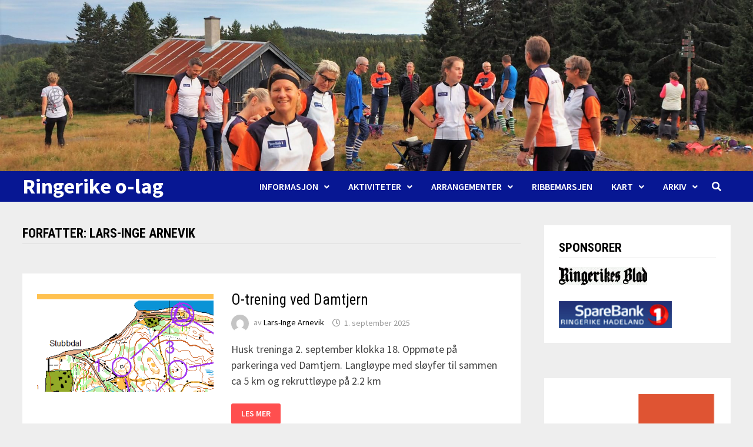

--- FILE ---
content_type: text/html; charset=UTF-8
request_url: https://www.ringerike-o-lag.net/author/lars-ingearnevik-net/
body_size: 14625
content:
<!doctype html>
<html lang="nb-NO">
<head>
	<meta charset="UTF-8">
	<meta name="viewport" content="width=device-width, initial-scale=1">
	<link rel="profile" href="https://gmpg.org/xfn/11">

	<title>Lars-Inge Arnevik &#8211; Ringerike o-lag</title>
<meta name='robots' content='max-image-preview:large' />
<link rel='dns-prefetch' href='//fonts.googleapis.com' />
<link rel='dns-prefetch' href='//s.w.org' />
<link rel="alternate" type="application/rss+xml" title="Ringerike o-lag &raquo; strøm" href="https://www.ringerike-o-lag.net/feed/" />
<link rel="alternate" type="application/rss+xml" title="Ringerike o-lag &raquo; kommentarstrøm" href="https://www.ringerike-o-lag.net/comments/feed/" />
<link rel="alternate" type="application/rss+xml" title="Ringerike o-lag &raquo; innlegg etter Lars-Inge Arnevik-strøm" href="https://www.ringerike-o-lag.net/author/lars-ingearnevik-net/feed/" />
<script type="text/javascript">
window._wpemojiSettings = {"baseUrl":"https:\/\/s.w.org\/images\/core\/emoji\/13.1.0\/72x72\/","ext":".png","svgUrl":"https:\/\/s.w.org\/images\/core\/emoji\/13.1.0\/svg\/","svgExt":".svg","source":{"concatemoji":"https:\/\/www.ringerike-o-lag.net\/wp-includes\/js\/wp-emoji-release.min.js?ver=5.9.12"}};
/*! This file is auto-generated */
!function(e,a,t){var n,r,o,i=a.createElement("canvas"),p=i.getContext&&i.getContext("2d");function s(e,t){var a=String.fromCharCode;p.clearRect(0,0,i.width,i.height),p.fillText(a.apply(this,e),0,0);e=i.toDataURL();return p.clearRect(0,0,i.width,i.height),p.fillText(a.apply(this,t),0,0),e===i.toDataURL()}function c(e){var t=a.createElement("script");t.src=e,t.defer=t.type="text/javascript",a.getElementsByTagName("head")[0].appendChild(t)}for(o=Array("flag","emoji"),t.supports={everything:!0,everythingExceptFlag:!0},r=0;r<o.length;r++)t.supports[o[r]]=function(e){if(!p||!p.fillText)return!1;switch(p.textBaseline="top",p.font="600 32px Arial",e){case"flag":return s([127987,65039,8205,9895,65039],[127987,65039,8203,9895,65039])?!1:!s([55356,56826,55356,56819],[55356,56826,8203,55356,56819])&&!s([55356,57332,56128,56423,56128,56418,56128,56421,56128,56430,56128,56423,56128,56447],[55356,57332,8203,56128,56423,8203,56128,56418,8203,56128,56421,8203,56128,56430,8203,56128,56423,8203,56128,56447]);case"emoji":return!s([10084,65039,8205,55357,56613],[10084,65039,8203,55357,56613])}return!1}(o[r]),t.supports.everything=t.supports.everything&&t.supports[o[r]],"flag"!==o[r]&&(t.supports.everythingExceptFlag=t.supports.everythingExceptFlag&&t.supports[o[r]]);t.supports.everythingExceptFlag=t.supports.everythingExceptFlag&&!t.supports.flag,t.DOMReady=!1,t.readyCallback=function(){t.DOMReady=!0},t.supports.everything||(n=function(){t.readyCallback()},a.addEventListener?(a.addEventListener("DOMContentLoaded",n,!1),e.addEventListener("load",n,!1)):(e.attachEvent("onload",n),a.attachEvent("onreadystatechange",function(){"complete"===a.readyState&&t.readyCallback()})),(n=t.source||{}).concatemoji?c(n.concatemoji):n.wpemoji&&n.twemoji&&(c(n.twemoji),c(n.wpemoji)))}(window,document,window._wpemojiSettings);
</script>
<style type="text/css">
img.wp-smiley,
img.emoji {
	display: inline !important;
	border: none !important;
	box-shadow: none !important;
	height: 1em !important;
	width: 1em !important;
	margin: 0 0.07em !important;
	vertical-align: -0.1em !important;
	background: none !important;
	padding: 0 !important;
}
</style>
	<link rel='stylesheet' id='wp-block-library-css'  href='https://www.ringerike-o-lag.net/wp-includes/css/dist/block-library/style.min.css?ver=5.9.12' type='text/css' media='all' />
<style id='wp-block-library-theme-inline-css' type='text/css'>
.wp-block-audio figcaption{color:#555;font-size:13px;text-align:center}.is-dark-theme .wp-block-audio figcaption{color:hsla(0,0%,100%,.65)}.wp-block-code>code{font-family:Menlo,Consolas,monaco,monospace;color:#1e1e1e;padding:.8em 1em;border:1px solid #ddd;border-radius:4px}.wp-block-embed figcaption{color:#555;font-size:13px;text-align:center}.is-dark-theme .wp-block-embed figcaption{color:hsla(0,0%,100%,.65)}.blocks-gallery-caption{color:#555;font-size:13px;text-align:center}.is-dark-theme .blocks-gallery-caption{color:hsla(0,0%,100%,.65)}.wp-block-image figcaption{color:#555;font-size:13px;text-align:center}.is-dark-theme .wp-block-image figcaption{color:hsla(0,0%,100%,.65)}.wp-block-pullquote{border-top:4px solid;border-bottom:4px solid;margin-bottom:1.75em;color:currentColor}.wp-block-pullquote__citation,.wp-block-pullquote cite,.wp-block-pullquote footer{color:currentColor;text-transform:uppercase;font-size:.8125em;font-style:normal}.wp-block-quote{border-left:.25em solid;margin:0 0 1.75em;padding-left:1em}.wp-block-quote cite,.wp-block-quote footer{color:currentColor;font-size:.8125em;position:relative;font-style:normal}.wp-block-quote.has-text-align-right{border-left:none;border-right:.25em solid;padding-left:0;padding-right:1em}.wp-block-quote.has-text-align-center{border:none;padding-left:0}.wp-block-quote.is-large,.wp-block-quote.is-style-large,.wp-block-quote.is-style-plain{border:none}.wp-block-search .wp-block-search__label{font-weight:700}.wp-block-group:where(.has-background){padding:1.25em 2.375em}.wp-block-separator{border:none;border-bottom:2px solid;margin-left:auto;margin-right:auto;opacity:.4}.wp-block-separator:not(.is-style-wide):not(.is-style-dots){width:100px}.wp-block-separator.has-background:not(.is-style-dots){border-bottom:none;height:1px}.wp-block-separator.has-background:not(.is-style-wide):not(.is-style-dots){height:2px}.wp-block-table thead{border-bottom:3px solid}.wp-block-table tfoot{border-top:3px solid}.wp-block-table td,.wp-block-table th{padding:.5em;border:1px solid;word-break:normal}.wp-block-table figcaption{color:#555;font-size:13px;text-align:center}.is-dark-theme .wp-block-table figcaption{color:hsla(0,0%,100%,.65)}.wp-block-video figcaption{color:#555;font-size:13px;text-align:center}.is-dark-theme .wp-block-video figcaption{color:hsla(0,0%,100%,.65)}.wp-block-template-part.has-background{padding:1.25em 2.375em;margin-top:0;margin-bottom:0}
</style>
<style id='global-styles-inline-css' type='text/css'>
body{--wp--preset--color--black: #000000;--wp--preset--color--cyan-bluish-gray: #abb8c3;--wp--preset--color--white: #ffffff;--wp--preset--color--pale-pink: #f78da7;--wp--preset--color--vivid-red: #cf2e2e;--wp--preset--color--luminous-vivid-orange: #ff6900;--wp--preset--color--luminous-vivid-amber: #fcb900;--wp--preset--color--light-green-cyan: #7bdcb5;--wp--preset--color--vivid-green-cyan: #00d084;--wp--preset--color--pale-cyan-blue: #8ed1fc;--wp--preset--color--vivid-cyan-blue: #0693e3;--wp--preset--color--vivid-purple: #9b51e0;--wp--preset--gradient--vivid-cyan-blue-to-vivid-purple: linear-gradient(135deg,rgba(6,147,227,1) 0%,rgb(155,81,224) 100%);--wp--preset--gradient--light-green-cyan-to-vivid-green-cyan: linear-gradient(135deg,rgb(122,220,180) 0%,rgb(0,208,130) 100%);--wp--preset--gradient--luminous-vivid-amber-to-luminous-vivid-orange: linear-gradient(135deg,rgba(252,185,0,1) 0%,rgba(255,105,0,1) 100%);--wp--preset--gradient--luminous-vivid-orange-to-vivid-red: linear-gradient(135deg,rgba(255,105,0,1) 0%,rgb(207,46,46) 100%);--wp--preset--gradient--very-light-gray-to-cyan-bluish-gray: linear-gradient(135deg,rgb(238,238,238) 0%,rgb(169,184,195) 100%);--wp--preset--gradient--cool-to-warm-spectrum: linear-gradient(135deg,rgb(74,234,220) 0%,rgb(151,120,209) 20%,rgb(207,42,186) 40%,rgb(238,44,130) 60%,rgb(251,105,98) 80%,rgb(254,248,76) 100%);--wp--preset--gradient--blush-light-purple: linear-gradient(135deg,rgb(255,206,236) 0%,rgb(152,150,240) 100%);--wp--preset--gradient--blush-bordeaux: linear-gradient(135deg,rgb(254,205,165) 0%,rgb(254,45,45) 50%,rgb(107,0,62) 100%);--wp--preset--gradient--luminous-dusk: linear-gradient(135deg,rgb(255,203,112) 0%,rgb(199,81,192) 50%,rgb(65,88,208) 100%);--wp--preset--gradient--pale-ocean: linear-gradient(135deg,rgb(255,245,203) 0%,rgb(182,227,212) 50%,rgb(51,167,181) 100%);--wp--preset--gradient--electric-grass: linear-gradient(135deg,rgb(202,248,128) 0%,rgb(113,206,126) 100%);--wp--preset--gradient--midnight: linear-gradient(135deg,rgb(2,3,129) 0%,rgb(40,116,252) 100%);--wp--preset--duotone--dark-grayscale: url('#wp-duotone-dark-grayscale');--wp--preset--duotone--grayscale: url('#wp-duotone-grayscale');--wp--preset--duotone--purple-yellow: url('#wp-duotone-purple-yellow');--wp--preset--duotone--blue-red: url('#wp-duotone-blue-red');--wp--preset--duotone--midnight: url('#wp-duotone-midnight');--wp--preset--duotone--magenta-yellow: url('#wp-duotone-magenta-yellow');--wp--preset--duotone--purple-green: url('#wp-duotone-purple-green');--wp--preset--duotone--blue-orange: url('#wp-duotone-blue-orange');--wp--preset--font-size--small: 13px;--wp--preset--font-size--medium: 20px;--wp--preset--font-size--large: 36px;--wp--preset--font-size--x-large: 42px;}.has-black-color{color: var(--wp--preset--color--black) !important;}.has-cyan-bluish-gray-color{color: var(--wp--preset--color--cyan-bluish-gray) !important;}.has-white-color{color: var(--wp--preset--color--white) !important;}.has-pale-pink-color{color: var(--wp--preset--color--pale-pink) !important;}.has-vivid-red-color{color: var(--wp--preset--color--vivid-red) !important;}.has-luminous-vivid-orange-color{color: var(--wp--preset--color--luminous-vivid-orange) !important;}.has-luminous-vivid-amber-color{color: var(--wp--preset--color--luminous-vivid-amber) !important;}.has-light-green-cyan-color{color: var(--wp--preset--color--light-green-cyan) !important;}.has-vivid-green-cyan-color{color: var(--wp--preset--color--vivid-green-cyan) !important;}.has-pale-cyan-blue-color{color: var(--wp--preset--color--pale-cyan-blue) !important;}.has-vivid-cyan-blue-color{color: var(--wp--preset--color--vivid-cyan-blue) !important;}.has-vivid-purple-color{color: var(--wp--preset--color--vivid-purple) !important;}.has-black-background-color{background-color: var(--wp--preset--color--black) !important;}.has-cyan-bluish-gray-background-color{background-color: var(--wp--preset--color--cyan-bluish-gray) !important;}.has-white-background-color{background-color: var(--wp--preset--color--white) !important;}.has-pale-pink-background-color{background-color: var(--wp--preset--color--pale-pink) !important;}.has-vivid-red-background-color{background-color: var(--wp--preset--color--vivid-red) !important;}.has-luminous-vivid-orange-background-color{background-color: var(--wp--preset--color--luminous-vivid-orange) !important;}.has-luminous-vivid-amber-background-color{background-color: var(--wp--preset--color--luminous-vivid-amber) !important;}.has-light-green-cyan-background-color{background-color: var(--wp--preset--color--light-green-cyan) !important;}.has-vivid-green-cyan-background-color{background-color: var(--wp--preset--color--vivid-green-cyan) !important;}.has-pale-cyan-blue-background-color{background-color: var(--wp--preset--color--pale-cyan-blue) !important;}.has-vivid-cyan-blue-background-color{background-color: var(--wp--preset--color--vivid-cyan-blue) !important;}.has-vivid-purple-background-color{background-color: var(--wp--preset--color--vivid-purple) !important;}.has-black-border-color{border-color: var(--wp--preset--color--black) !important;}.has-cyan-bluish-gray-border-color{border-color: var(--wp--preset--color--cyan-bluish-gray) !important;}.has-white-border-color{border-color: var(--wp--preset--color--white) !important;}.has-pale-pink-border-color{border-color: var(--wp--preset--color--pale-pink) !important;}.has-vivid-red-border-color{border-color: var(--wp--preset--color--vivid-red) !important;}.has-luminous-vivid-orange-border-color{border-color: var(--wp--preset--color--luminous-vivid-orange) !important;}.has-luminous-vivid-amber-border-color{border-color: var(--wp--preset--color--luminous-vivid-amber) !important;}.has-light-green-cyan-border-color{border-color: var(--wp--preset--color--light-green-cyan) !important;}.has-vivid-green-cyan-border-color{border-color: var(--wp--preset--color--vivid-green-cyan) !important;}.has-pale-cyan-blue-border-color{border-color: var(--wp--preset--color--pale-cyan-blue) !important;}.has-vivid-cyan-blue-border-color{border-color: var(--wp--preset--color--vivid-cyan-blue) !important;}.has-vivid-purple-border-color{border-color: var(--wp--preset--color--vivid-purple) !important;}.has-vivid-cyan-blue-to-vivid-purple-gradient-background{background: var(--wp--preset--gradient--vivid-cyan-blue-to-vivid-purple) !important;}.has-light-green-cyan-to-vivid-green-cyan-gradient-background{background: var(--wp--preset--gradient--light-green-cyan-to-vivid-green-cyan) !important;}.has-luminous-vivid-amber-to-luminous-vivid-orange-gradient-background{background: var(--wp--preset--gradient--luminous-vivid-amber-to-luminous-vivid-orange) !important;}.has-luminous-vivid-orange-to-vivid-red-gradient-background{background: var(--wp--preset--gradient--luminous-vivid-orange-to-vivid-red) !important;}.has-very-light-gray-to-cyan-bluish-gray-gradient-background{background: var(--wp--preset--gradient--very-light-gray-to-cyan-bluish-gray) !important;}.has-cool-to-warm-spectrum-gradient-background{background: var(--wp--preset--gradient--cool-to-warm-spectrum) !important;}.has-blush-light-purple-gradient-background{background: var(--wp--preset--gradient--blush-light-purple) !important;}.has-blush-bordeaux-gradient-background{background: var(--wp--preset--gradient--blush-bordeaux) !important;}.has-luminous-dusk-gradient-background{background: var(--wp--preset--gradient--luminous-dusk) !important;}.has-pale-ocean-gradient-background{background: var(--wp--preset--gradient--pale-ocean) !important;}.has-electric-grass-gradient-background{background: var(--wp--preset--gradient--electric-grass) !important;}.has-midnight-gradient-background{background: var(--wp--preset--gradient--midnight) !important;}.has-small-font-size{font-size: var(--wp--preset--font-size--small) !important;}.has-medium-font-size{font-size: var(--wp--preset--font-size--medium) !important;}.has-large-font-size{font-size: var(--wp--preset--font-size--large) !important;}.has-x-large-font-size{font-size: var(--wp--preset--font-size--x-large) !important;}
</style>
<link rel='stylesheet' id='wp-terms-popup-css'  href='https://www.ringerike-o-lag.net/wp-content/plugins/wp-terms-popup/public/css/wp-terms-popup-public.css?ver=2.5.1' type='text/css' media='all' />
<link rel='stylesheet' id='font-awesome-css'  href='https://www.ringerike-o-lag.net/wp-content/themes/bam/assets//fonts/css/all.min.css?ver=5.15.4' type='text/css' media='all' />
<link rel='stylesheet' id='bam-style-css'  href='https://www.ringerike-o-lag.net/wp-content/themes/bam/style.css?ver=5.9.12' type='text/css' media='all' />
<link rel='stylesheet' id='bam-google-fonts-css'  href='https://fonts.googleapis.com/css?family=Source+Sans+Pro%3A100%2C200%2C300%2C400%2C500%2C600%2C700%2C800%2C900%2C100i%2C200i%2C300i%2C400i%2C500i%2C600i%2C700i%2C800i%2C900i|Roboto+Condensed%3A100%2C200%2C300%2C400%2C500%2C600%2C700%2C800%2C900%2C100i%2C200i%2C300i%2C400i%2C500i%2C600i%2C700i%2C800i%2C900i%26subset%3Dlatin' type='text/css' media='all' />
<link rel="https://api.w.org/" href="https://www.ringerike-o-lag.net/wp-json/" /><link rel="alternate" type="application/json" href="https://www.ringerike-o-lag.net/wp-json/wp/v2/users/12" /><link rel="EditURI" type="application/rsd+xml" title="RSD" href="https://www.ringerike-o-lag.net/xmlrpc.php?rsd" />
<link rel="wlwmanifest" type="application/wlwmanifest+xml" href="https://www.ringerike-o-lag.net/wp-includes/wlwmanifest.xml" /> 
<meta name="generator" content="WordPress 5.9.12" />
<link rel="alternate" type="application/rss+xml" title="Ringerike o-lag GeoRSS-Feed" href="https://www.ringerike-o-lag.net/wp-content/plugins/leaflet-maps-marker/leaflet-georss.php?layer=all" />
		<script type="text/javascript">
			//Grid displaying after loading of images
			function display_grid() {
				jQuery('[id^="ei-grid-loading-"]').hide();
				jQuery('[id^="ei-grid-list-"]').show();
			}

			window.onload = display_grid;

			jQuery(function () {
				jQuery(document).on('click', '.fancybox-caption__body', function () {
					jQuery(this).toggleClass('full-caption')
				})
			});
		</script>
				<style type="text/css">
				</style>
		<link rel="icon" href="https://www.ringerike-o-lag.net/wp-content/uploads/2014/06/cropped-rollogo11-32x32.jpg" sizes="32x32" />
<link rel="icon" href="https://www.ringerike-o-lag.net/wp-content/uploads/2014/06/cropped-rollogo11-192x192.jpg" sizes="192x192" />
<link rel="apple-touch-icon" href="https://www.ringerike-o-lag.net/wp-content/uploads/2014/06/cropped-rollogo11-180x180.jpg" />
<meta name="msapplication-TileImage" content="https://www.ringerike-o-lag.net/wp-content/uploads/2014/06/cropped-rollogo11-270x270.jpg" />

		<style type="text/css" id="theme-custom-css">
			/* Header CSS */
                    .container {
                        width: 1376px;
                    }
                /* Color CSS */
                    .site-title a, .site-description,
                    .site-header.horizontal-style .site-description {
                        color: #ffffff;
                    }
                
                    .page-content a:hover,
                    .entry-content a:hover {
                        color: #00aeef;
                    }
                
                    button:hover,
                    input[type="button"]:hover,
                    input[type="reset"]:hover,
                    input[type="submit"]:hover,
                    .wp-block-search .wp-block-search__button:hover,
                    .bam-readmore:hover {
                        background: #000000;
                    }
                
                    body.boxed-layout.custom-background,
                    body.boxed-layout {
                        background-color: #dddddd;
                    }
                
                    body.boxed-layout.custom-background.separate-containers,
                    body.boxed-layout.separate-containers {
                        background-color: #dddddd;
                    }
                
                    body.wide-layout.custom-background.separate-containers,
                    body.wide-layout.separate-containers {
                        background-color: #eeeeee;
                    }
                /* Header CSS */
                        .site-header.horizontal-style .site-branding-inner { height: 52px; }
                        .site-header.horizontal-style .main-navigation ul li a, .site-header.horizontal-style .bam-search-button-icon, .site-header.horizontal-style .menu-toggle { line-height: 52px; }
                        .site-header.horizontal-style .main-navigation ul ul li a { line-height: 1.3; }
                        .site-header.horizontal-style .bam-search-box-container { top: 52px; }
                    
                        .site-header.horizontal-style #site-header-inner-wrap { background-color: #071793; }
                    
                        .site-header.horizontal-style .main-navigation ul li a:hover { color: #dd9933; }
                        .site-header.horizontal-style .main-navigation .current_page_item > a, .site-header.horizontal-style .main-navigation .current-menu-item > a, .site-header.horizontal-style .main-navigation .current_page_ancestor > a, .site-header.horizontal-style .main-navigation .current-menu-ancestor > a { color: #dd9933; }
                    
                        .site-header.horizontal-style .main-navigation ul ul {
                            background-color: #071793;
                        }
                    
                        .site-header.horizontal-style .main-navigation ul ul li a:hover {
                            color: #ffffff;
                        }
                    
                        .site-header.horizontal-style .main-navigation ul ul li a:hover {
                            background-color: #dd9933;
                        }		</style>

	</head>

<body class="archive author author-lars-ingearnevik-net author-12 wp-embed-responsive hfeed wide-layout right-sidebar separate-containers">

<svg xmlns="http://www.w3.org/2000/svg" viewBox="0 0 0 0" width="0" height="0" focusable="false" role="none" style="visibility: hidden; position: absolute; left: -9999px; overflow: hidden;" ><defs><filter id="wp-duotone-dark-grayscale"><feColorMatrix color-interpolation-filters="sRGB" type="matrix" values=" .299 .587 .114 0 0 .299 .587 .114 0 0 .299 .587 .114 0 0 .299 .587 .114 0 0 " /><feComponentTransfer color-interpolation-filters="sRGB" ><feFuncR type="table" tableValues="0 0.49803921568627" /><feFuncG type="table" tableValues="0 0.49803921568627" /><feFuncB type="table" tableValues="0 0.49803921568627" /><feFuncA type="table" tableValues="1 1" /></feComponentTransfer><feComposite in2="SourceGraphic" operator="in" /></filter></defs></svg><svg xmlns="http://www.w3.org/2000/svg" viewBox="0 0 0 0" width="0" height="0" focusable="false" role="none" style="visibility: hidden; position: absolute; left: -9999px; overflow: hidden;" ><defs><filter id="wp-duotone-grayscale"><feColorMatrix color-interpolation-filters="sRGB" type="matrix" values=" .299 .587 .114 0 0 .299 .587 .114 0 0 .299 .587 .114 0 0 .299 .587 .114 0 0 " /><feComponentTransfer color-interpolation-filters="sRGB" ><feFuncR type="table" tableValues="0 1" /><feFuncG type="table" tableValues="0 1" /><feFuncB type="table" tableValues="0 1" /><feFuncA type="table" tableValues="1 1" /></feComponentTransfer><feComposite in2="SourceGraphic" operator="in" /></filter></defs></svg><svg xmlns="http://www.w3.org/2000/svg" viewBox="0 0 0 0" width="0" height="0" focusable="false" role="none" style="visibility: hidden; position: absolute; left: -9999px; overflow: hidden;" ><defs><filter id="wp-duotone-purple-yellow"><feColorMatrix color-interpolation-filters="sRGB" type="matrix" values=" .299 .587 .114 0 0 .299 .587 .114 0 0 .299 .587 .114 0 0 .299 .587 .114 0 0 " /><feComponentTransfer color-interpolation-filters="sRGB" ><feFuncR type="table" tableValues="0.54901960784314 0.98823529411765" /><feFuncG type="table" tableValues="0 1" /><feFuncB type="table" tableValues="0.71764705882353 0.25490196078431" /><feFuncA type="table" tableValues="1 1" /></feComponentTransfer><feComposite in2="SourceGraphic" operator="in" /></filter></defs></svg><svg xmlns="http://www.w3.org/2000/svg" viewBox="0 0 0 0" width="0" height="0" focusable="false" role="none" style="visibility: hidden; position: absolute; left: -9999px; overflow: hidden;" ><defs><filter id="wp-duotone-blue-red"><feColorMatrix color-interpolation-filters="sRGB" type="matrix" values=" .299 .587 .114 0 0 .299 .587 .114 0 0 .299 .587 .114 0 0 .299 .587 .114 0 0 " /><feComponentTransfer color-interpolation-filters="sRGB" ><feFuncR type="table" tableValues="0 1" /><feFuncG type="table" tableValues="0 0.27843137254902" /><feFuncB type="table" tableValues="0.5921568627451 0.27843137254902" /><feFuncA type="table" tableValues="1 1" /></feComponentTransfer><feComposite in2="SourceGraphic" operator="in" /></filter></defs></svg><svg xmlns="http://www.w3.org/2000/svg" viewBox="0 0 0 0" width="0" height="0" focusable="false" role="none" style="visibility: hidden; position: absolute; left: -9999px; overflow: hidden;" ><defs><filter id="wp-duotone-midnight"><feColorMatrix color-interpolation-filters="sRGB" type="matrix" values=" .299 .587 .114 0 0 .299 .587 .114 0 0 .299 .587 .114 0 0 .299 .587 .114 0 0 " /><feComponentTransfer color-interpolation-filters="sRGB" ><feFuncR type="table" tableValues="0 0" /><feFuncG type="table" tableValues="0 0.64705882352941" /><feFuncB type="table" tableValues="0 1" /><feFuncA type="table" tableValues="1 1" /></feComponentTransfer><feComposite in2="SourceGraphic" operator="in" /></filter></defs></svg><svg xmlns="http://www.w3.org/2000/svg" viewBox="0 0 0 0" width="0" height="0" focusable="false" role="none" style="visibility: hidden; position: absolute; left: -9999px; overflow: hidden;" ><defs><filter id="wp-duotone-magenta-yellow"><feColorMatrix color-interpolation-filters="sRGB" type="matrix" values=" .299 .587 .114 0 0 .299 .587 .114 0 0 .299 .587 .114 0 0 .299 .587 .114 0 0 " /><feComponentTransfer color-interpolation-filters="sRGB" ><feFuncR type="table" tableValues="0.78039215686275 1" /><feFuncG type="table" tableValues="0 0.94901960784314" /><feFuncB type="table" tableValues="0.35294117647059 0.47058823529412" /><feFuncA type="table" tableValues="1 1" /></feComponentTransfer><feComposite in2="SourceGraphic" operator="in" /></filter></defs></svg><svg xmlns="http://www.w3.org/2000/svg" viewBox="0 0 0 0" width="0" height="0" focusable="false" role="none" style="visibility: hidden; position: absolute; left: -9999px; overflow: hidden;" ><defs><filter id="wp-duotone-purple-green"><feColorMatrix color-interpolation-filters="sRGB" type="matrix" values=" .299 .587 .114 0 0 .299 .587 .114 0 0 .299 .587 .114 0 0 .299 .587 .114 0 0 " /><feComponentTransfer color-interpolation-filters="sRGB" ><feFuncR type="table" tableValues="0.65098039215686 0.40392156862745" /><feFuncG type="table" tableValues="0 1" /><feFuncB type="table" tableValues="0.44705882352941 0.4" /><feFuncA type="table" tableValues="1 1" /></feComponentTransfer><feComposite in2="SourceGraphic" operator="in" /></filter></defs></svg><svg xmlns="http://www.w3.org/2000/svg" viewBox="0 0 0 0" width="0" height="0" focusable="false" role="none" style="visibility: hidden; position: absolute; left: -9999px; overflow: hidden;" ><defs><filter id="wp-duotone-blue-orange"><feColorMatrix color-interpolation-filters="sRGB" type="matrix" values=" .299 .587 .114 0 0 .299 .587 .114 0 0 .299 .587 .114 0 0 .299 .587 .114 0 0 " /><feComponentTransfer color-interpolation-filters="sRGB" ><feFuncR type="table" tableValues="0.098039215686275 1" /><feFuncG type="table" tableValues="0 0.66274509803922" /><feFuncB type="table" tableValues="0.84705882352941 0.41960784313725" /><feFuncA type="table" tableValues="1 1" /></feComponentTransfer><feComposite in2="SourceGraphic" operator="in" /></filter></defs></svg>

<div id="page" class="site">
	<a class="skip-link screen-reader-text" href="#content">Gå til innhold</a>

	
	


<header id="masthead" class="site-header horizontal-style">

    
    

<div class="th-header-image clearfix"><img src="https://www.ringerike-o-lag.net/wp-content/uploads/2021/06/cropped-P9080066-2-scaled-1.jpg" height="455" width="2000" alt="" /></div>
<div id="site-header-inner-wrap">
    <div id="site-header-inner" class="clearfix container">
        <div class="site-branding">
    <div class="site-branding-inner">

        
        <div class="site-branding-text">
                            <p class="site-title"><a href="https://www.ringerike-o-lag.net/" rel="home">Ringerike o-lag</a></p>
                        </div><!-- .site-branding-text -->

    </div><!-- .site-branding-inner -->
</div><!-- .site-branding -->        
<nav id="site-navigation" class="main-navigation">

    <div id="site-navigation-inner" class="align-left show-search">
        
        <div id="primary-menu" class="menu"><ul>
<li class="page_item page-item-5308 page_item_has_children"><a href="https://www.ringerike-o-lag.net/informasjon/">Informasjon</a>
<ul class='children'>
	<li class="page_item page-item-103 page_item_has_children"><a href="https://www.ringerike-o-lag.net/informasjon/om-klubben/">Om klubben</a>
	<ul class='children'>
		<li class="page_item page-item-105"><a href="https://www.ringerike-o-lag.net/informasjon/om-klubben/kontakt/">Kontakt</a></li>
		<li class="page_item page-item-2244"><a href="https://www.ringerike-o-lag.net/informasjon/om-klubben/lov-for-ringerike-o-lag/">Lov for Ringerike o-lag</a></li>
		<li class="page_item page-item-2171"><a href="https://www.ringerike-o-lag.net/informasjon/om-klubben/tillitsvalgte-ny/">Tillitsvalgte</a></li>
		<li class="page_item page-item-174"><a href="https://www.ringerike-o-lag.net/informasjon/om-klubben/nokler-til-schjongslunden/">Nøkler til Schjongslunden</a></li>
		<li class="page_item page-item-1170"><a href="https://www.ringerike-o-lag.net/informasjon/om-klubben/lageret-i-schjongslunden/">Lageret i Schjongslunden</a></li>
	</ul>
</li>
	<li class="page_item page-item-101"><a href="https://www.ringerike-o-lag.net/informasjon/bli-medlem/">Velkommen til Ringerike o-lag (ROL)</a></li>
	<li class="page_item page-item-559 page_item_has_children"><a href="https://www.ringerike-o-lag.net/informasjon/pamelding/">Påmelding</a>
	<ul class='children'>
		<li class="page_item page-item-2250"><a href="https://www.ringerike-o-lag.net/informasjon/pamelding/egenandel/">Egenandel</a></li>
	</ul>
</li>
	<li class="page_item page-item-115"><a href="https://www.ringerike-o-lag.net/informasjon/draktsalg/">Draktsalg</a></li>
	<li class="page_item page-item-320"><a href="https://www.ringerike-o-lag.net/informasjon/webansvarlig/">Webansvarlig</a></li>
	<li class="page_item page-item-2198"><a href="https://www.ringerike-o-lag.net/informasjon/faktura-adresse/">Faktura-adresse</a></li>
	<li class="page_item page-item-2810"><a href="https://www.ringerike-o-lag.net/informasjon/personvernerklaering/">Personvernerklæring</a></li>
</ul>
</li>
<li class="page_item page-item-127 page_item_has_children"><a href="https://www.ringerike-o-lag.net/aktiviteter/">Aktiviteter</a>
<ul class='children'>
	<li class="page_item page-item-6035"><a href="https://www.ringerike-o-lag.net/aktiviteter/manedens-loype/">Månedens løype</a></li>
	<li class="page_item page-item-5993"><a href="https://www.ringerike-o-lag.net/aktiviteter/aktivitetskalender/">Aktivitetskalender</a></li>
	<li class="page_item page-item-129"><a href="https://www.ringerike-o-lag.net/aktiviteter/treninger/">Nybegynnerkurs</a></li>
	<li class="page_item page-item-135"><a href="https://www.ringerike-o-lag.net/aktiviteter/turorientering/">Turorientering</a></li>
	<li class="page_item page-item-5991"><a href="https://www.ringerike-o-lag.net/aktiviteter/utlan-av-utstyr/">Utlån av utstyr</a></li>
	<li class="page_item page-item-141"><a href="https://www.ringerike-o-lag.net/aktiviteter/nybegynnerkurs/">Klubbtreninger</a></li>
	<li class="page_item page-item-6044 page_item_has_children"><a href="https://www.ringerike-o-lag.net/aktiviteter/stolpejakten-i-hole/">Stolpejakten 2025 &#8211; oppsummering</a>
	<ul class='children'>
		<li class="page_item page-item-6049"><a href="https://www.ringerike-o-lag.net/aktiviteter/stolpejakten-i-hole/stolpejakten-i-hole-2024/">Stolpejakten i Hole 2024</a></li>
	</ul>
</li>
</ul>
</li>
<li class="page_item page-item-23 page_item_has_children"><a href="https://www.ringerike-o-lag.net/arrangementer/">Arrangementer</a>
<ul class='children'>
	<li class="page_item page-item-2240 page_item_has_children"><a href="https://www.ringerike-o-lag.net/arrangementer/klubbmesterskap-2/">Klubbmesterskap</a>
	<ul class='children'>
		<li class="page_item page-item-2476"><a href="https://www.ringerike-o-lag.net/arrangementer/klubbmesterskap-2/resultater/">RESULTATER</a></li>
	</ul>
</li>
	<li class="page_item page-item-4075"><a href="https://www.ringerike-o-lag.net/arrangementer/nattugla/">Nattugla</a></li>
	<li class="page_item page-item-5996"><a href="https://www.ringerike-o-lag.net/arrangementer/ringerikslopet-2024/">Ringeriksløpet 2024</a></li>
	<li class="page_item page-item-2957"><a href="https://www.ringerike-o-lag.net/arrangementer/ringerikskarusellen-2/">Ringerikskarsusellen</a></li>
	<li class="page_item page-item-442 page_item_has_children"><a href="https://www.ringerike-o-lag.net/arrangementer/dugnader/">Dugnader</a>
	<ul class='children'>
		<li class="page_item page-item-2333"><a href="https://www.ringerike-o-lag.net/arrangementer/dugnader/grenaderlopet/">GRENADERLØPET</a></li>
		<li class="page_item page-item-2335"><a href="https://www.ringerike-o-lag.net/arrangementer/dugnader/verdens-orienteringsdag/">VERDENS ORIENTERINGSDAG</a></li>
	</ul>
</li>
</ul>
</li>
<li class="page_item page-item-2337"><a href="https://www.ringerike-o-lag.net/ribbemarsjen/">Ribbemarsjen</a></li>
<li class="page_item page-item-159 page_item_has_children"><a href="https://www.ringerike-o-lag.net/anlegg/">Kart</a>
<ul class='children'>
	<li class="page_item page-item-2808"><a href="https://www.ringerike-o-lag.net/anlegg/nedlasting-av-o-kart-pdf/">Nedlasting av o-kart (PDF)</a></li>
	<li class="page_item page-item-915"><a href="https://www.ringerike-o-lag.net/anlegg/kartoversikt1/">Nedlasting av kartfiler (krever passord)</a></li>
</ul>
</li>
<li class="page_item page-item-16 page_item_has_children"><a href="https://www.ringerike-o-lag.net/arkiv/">Arkiv</a>
<ul class='children'>
	<li class="page_item page-item-21"><a href="https://www.ringerike-o-lag.net/arkiv/dokumenter/">Dokumenter</a></li>
	<li class="page_item page-item-2256"><a href="https://www.ringerike-o-lag.net/arkiv/horingsuttalelser/">Høringsuttalelser</a></li>
	<li class="page_item page-item-19"><a href="https://www.ringerike-o-lag.net/arkiv/resultater/">Resultater</a></li>
	<li class="page_item page-item-2237 page_item_has_children"><a href="https://www.ringerike-o-lag.net/arkiv/tidligere-arrangement/">Tidligere arrangement</a>
	<ul class='children'>
		<li class="page_item page-item-1804"><a href="https://www.ringerike-o-lag.net/arkiv/tidligere-arrangement/km-sprint/">KM Sprint</a></li>
		<li class="page_item page-item-4079"><a href="https://www.ringerike-o-lag.net/arkiv/tidligere-arrangement/nighthawk-2022/">NightHawk 2022</a></li>
		<li class="page_item page-item-4077"><a href="https://www.ringerike-o-lag.net/arkiv/tidligere-arrangement/ringerikslopet-km-buskerud-2021/">Ringeriksløpet/KM Buskerud 2021</a></li>
		<li class="page_item page-item-2055"><a href="https://www.ringerike-o-lag.net/arkiv/tidligere-arrangement/arets-juleloype-med-rebus/">Årets juleløype med rebus</a></li>
		<li class="page_item page-item-1806 page_item_has_children"><a href="https://www.ringerike-o-lag.net/arkiv/tidligere-arrangement/night-hawk-2017-pa-ringerike/">Night Hawk 2017 på Ringerike</a>
		<ul class='children'>
			<li class="page_item page-item-1825"><a href="https://www.ringerike-o-lag.net/arkiv/tidligere-arrangement/night-hawk-2017-pa-ringerike/terrengbilder/">Terrengbilder</a></li>
			<li class="page_item page-item-1827"><a href="https://www.ringerike-o-lag.net/arkiv/tidligere-arrangement/night-hawk-2017-pa-ringerike/trening/">Trening</a></li>
			<li class="page_item page-item-1935"><a href="https://www.ringerike-o-lag.net/arkiv/tidligere-arrangement/night-hawk-2017-pa-ringerike/night-hawk-ringerike-2017/">Informasjon til ROL medlemmer</a></li>
		</ul>
</li>
		<li class="page_item page-item-186 page_item_has_children"><a href="https://www.ringerike-o-lag.net/arkiv/tidligere-arrangement/nmultra2015/">NM Ultralang 2015</a>
		<ul class='children'>
			<li class="page_item page-item-496"><a href="https://www.ringerike-o-lag.net/arkiv/tidligere-arrangement/nmultra2015/innbydelse-ultra/">Innbydelse NM-Ultralang</a></li>
			<li class="page_item page-item-730"><a href="https://www.ringerike-o-lag.net/arkiv/tidligere-arrangement/nmultra2015/live-fra-nm-ultralang-2015/">Live</a></li>
			<li class="page_item page-item-723"><a href="https://www.ringerike-o-lag.net/arkiv/tidligere-arrangement/nmultra2015/pm/">PM</a></li>
			<li class="page_item page-item-705"><a href="https://www.ringerike-o-lag.net/arkiv/tidligere-arrangement/nmultra2015/terrengbilder/">Terrengbilder</a></li>
			<li class="page_item page-item-629"><a href="https://www.ringerike-o-lag.net/arkiv/tidligere-arrangement/nmultra2015/nm-trening/">NM-trening</a></li>
			<li class="page_item page-item-640"><a href="https://www.ringerike-o-lag.net/arkiv/tidligere-arrangement/nmultra2015/terrengsperring/">Terrengsperring</a></li>
		</ul>
</li>
	</ul>
</li>
	<li class="page_item page-item-4699"><a href="https://www.ringerike-o-lag.net/arkiv/rydding-av-trigonometriske-signaler-trig-punkter/">Trigpunktdugnaden</a></li>
	<li class="page_item page-item-701"><a href="https://www.ringerike-o-lag.net/arkiv/bildearkiv/">Bildearkiv</a></li>
</ul>
</li>
</ul></div>
<div class="bam-search-button-icon">
    <i class="fas fa-search" aria-hidden="true"></i>
</div>
<div class="bam-search-box-container">
    <div class="bam-search-box">
        <form role="search" method="get" class="search-form" action="https://www.ringerike-o-lag.net/">
				<label>
					<span class="screen-reader-text">Søk etter:</span>
					<input type="search" class="search-field" placeholder="Søk &hellip;" value="" name="s" />
				</label>
				<input type="submit" class="search-submit" value="Søk" />
			</form>    </div><!-- th-search-box -->
</div><!-- .th-search-box-container -->

        <button class="menu-toggle" aria-controls="primary-menu" aria-expanded="false" data-toggle-target=".mobile-navigation"><i class="fas fa-bars"></i>Meny</button>
        
    </div><!-- .container -->
    
</nav><!-- #site-navigation -->    </div>
</div>

<div class="mobile-dropdown">
    <nav class="mobile-navigation">
        <div class="menu"><ul><li class="page_item page-item-5308 page_item_has_children"><a href="https://www.ringerike-o-lag.net/informasjon/">Informasjon</a><button class="dropdown-toggle" data-toggle-target=".mobile-navigation .page-item-5308 > ul" aria-expanded="false"><span class="screen-reader-text">Show sub menu</span></button><ul class='children'><li class="page_item page-item-103 page_item_has_children"><a href="https://www.ringerike-o-lag.net/informasjon/om-klubben/">Om klubben</a><button class="dropdown-toggle" data-toggle-target=".mobile-navigation .page-item-103 > ul" aria-expanded="false"><span class="screen-reader-text">Show sub menu</span></button><ul class='children'><li class="page_item page-item-105"><a href="https://www.ringerike-o-lag.net/informasjon/om-klubben/kontakt/">Kontakt</a></li><li class="page_item page-item-2244"><a href="https://www.ringerike-o-lag.net/informasjon/om-klubben/lov-for-ringerike-o-lag/">Lov for Ringerike o-lag</a></li><li class="page_item page-item-2171"><a href="https://www.ringerike-o-lag.net/informasjon/om-klubben/tillitsvalgte-ny/">Tillitsvalgte</a></li><li class="page_item page-item-174"><a href="https://www.ringerike-o-lag.net/informasjon/om-klubben/nokler-til-schjongslunden/">Nøkler til Schjongslunden</a></li><li class="page_item page-item-1170"><a href="https://www.ringerike-o-lag.net/informasjon/om-klubben/lageret-i-schjongslunden/">Lageret i Schjongslunden</a></li></ul></li><li class="page_item page-item-101"><a href="https://www.ringerike-o-lag.net/informasjon/bli-medlem/">Velkommen til Ringerike o-lag (ROL)</a></li><li class="page_item page-item-559 page_item_has_children"><a href="https://www.ringerike-o-lag.net/informasjon/pamelding/">Påmelding</a><button class="dropdown-toggle" data-toggle-target=".mobile-navigation .page-item-559 > ul" aria-expanded="false"><span class="screen-reader-text">Show sub menu</span></button><ul class='children'><li class="page_item page-item-2250"><a href="https://www.ringerike-o-lag.net/informasjon/pamelding/egenandel/">Egenandel</a></li></ul></li><li class="page_item page-item-115"><a href="https://www.ringerike-o-lag.net/informasjon/draktsalg/">Draktsalg</a></li><li class="page_item page-item-320"><a href="https://www.ringerike-o-lag.net/informasjon/webansvarlig/">Webansvarlig</a></li><li class="page_item page-item-2198"><a href="https://www.ringerike-o-lag.net/informasjon/faktura-adresse/">Faktura-adresse</a></li><li class="page_item page-item-2810"><a href="https://www.ringerike-o-lag.net/informasjon/personvernerklaering/">Personvernerklæring</a></li></ul></li><li class="page_item page-item-127 page_item_has_children"><a href="https://www.ringerike-o-lag.net/aktiviteter/">Aktiviteter</a><button class="dropdown-toggle" data-toggle-target=".mobile-navigation .page-item-127 > ul" aria-expanded="false"><span class="screen-reader-text">Show sub menu</span></button><ul class='children'><li class="page_item page-item-6035"><a href="https://www.ringerike-o-lag.net/aktiviteter/manedens-loype/">Månedens løype</a></li><li class="page_item page-item-5993"><a href="https://www.ringerike-o-lag.net/aktiviteter/aktivitetskalender/">Aktivitetskalender</a></li><li class="page_item page-item-129"><a href="https://www.ringerike-o-lag.net/aktiviteter/treninger/">Nybegynnerkurs</a></li><li class="page_item page-item-135"><a href="https://www.ringerike-o-lag.net/aktiviteter/turorientering/">Turorientering</a></li><li class="page_item page-item-5991"><a href="https://www.ringerike-o-lag.net/aktiviteter/utlan-av-utstyr/">Utlån av utstyr</a></li><li class="page_item page-item-141"><a href="https://www.ringerike-o-lag.net/aktiviteter/nybegynnerkurs/">Klubbtreninger</a></li><li class="page_item page-item-6044 page_item_has_children"><a href="https://www.ringerike-o-lag.net/aktiviteter/stolpejakten-i-hole/">Stolpejakten 2025 &#8211; oppsummering</a><button class="dropdown-toggle" data-toggle-target=".mobile-navigation .page-item-6044 > ul" aria-expanded="false"><span class="screen-reader-text">Show sub menu</span></button><ul class='children'><li class="page_item page-item-6049"><a href="https://www.ringerike-o-lag.net/aktiviteter/stolpejakten-i-hole/stolpejakten-i-hole-2024/">Stolpejakten i Hole 2024</a></li></ul></li></ul></li><li class="page_item page-item-23 page_item_has_children"><a href="https://www.ringerike-o-lag.net/arrangementer/">Arrangementer</a><button class="dropdown-toggle" data-toggle-target=".mobile-navigation .page-item-23 > ul" aria-expanded="false"><span class="screen-reader-text">Show sub menu</span></button><ul class='children'><li class="page_item page-item-2240 page_item_has_children"><a href="https://www.ringerike-o-lag.net/arrangementer/klubbmesterskap-2/">Klubbmesterskap</a><button class="dropdown-toggle" data-toggle-target=".mobile-navigation .page-item-2240 > ul" aria-expanded="false"><span class="screen-reader-text">Show sub menu</span></button><ul class='children'><li class="page_item page-item-2476"><a href="https://www.ringerike-o-lag.net/arrangementer/klubbmesterskap-2/resultater/">RESULTATER</a></li></ul></li><li class="page_item page-item-4075"><a href="https://www.ringerike-o-lag.net/arrangementer/nattugla/">Nattugla</a></li><li class="page_item page-item-5996"><a href="https://www.ringerike-o-lag.net/arrangementer/ringerikslopet-2024/">Ringeriksløpet 2024</a></li><li class="page_item page-item-2957"><a href="https://www.ringerike-o-lag.net/arrangementer/ringerikskarusellen-2/">Ringerikskarsusellen</a></li><li class="page_item page-item-442 page_item_has_children"><a href="https://www.ringerike-o-lag.net/arrangementer/dugnader/">Dugnader</a><button class="dropdown-toggle" data-toggle-target=".mobile-navigation .page-item-442 > ul" aria-expanded="false"><span class="screen-reader-text">Show sub menu</span></button><ul class='children'><li class="page_item page-item-2333"><a href="https://www.ringerike-o-lag.net/arrangementer/dugnader/grenaderlopet/">GRENADERLØPET</a></li><li class="page_item page-item-2335"><a href="https://www.ringerike-o-lag.net/arrangementer/dugnader/verdens-orienteringsdag/">VERDENS ORIENTERINGSDAG</a></li></ul></li></ul></li><li class="page_item page-item-2337"><a href="https://www.ringerike-o-lag.net/ribbemarsjen/">Ribbemarsjen</a></li><li class="page_item page-item-159 page_item_has_children"><a href="https://www.ringerike-o-lag.net/anlegg/">Kart</a><button class="dropdown-toggle" data-toggle-target=".mobile-navigation .page-item-159 > ul" aria-expanded="false"><span class="screen-reader-text">Show sub menu</span></button><ul class='children'><li class="page_item page-item-2808"><a href="https://www.ringerike-o-lag.net/anlegg/nedlasting-av-o-kart-pdf/">Nedlasting av o-kart (PDF)</a></li><li class="page_item page-item-915"><a href="https://www.ringerike-o-lag.net/anlegg/kartoversikt1/">Nedlasting av kartfiler (krever passord)</a></li></ul></li><li class="page_item page-item-16 page_item_has_children"><a href="https://www.ringerike-o-lag.net/arkiv/">Arkiv</a><button class="dropdown-toggle" data-toggle-target=".mobile-navigation .page-item-16 > ul" aria-expanded="false"><span class="screen-reader-text">Show sub menu</span></button><ul class='children'><li class="page_item page-item-21"><a href="https://www.ringerike-o-lag.net/arkiv/dokumenter/">Dokumenter</a></li><li class="page_item page-item-2256"><a href="https://www.ringerike-o-lag.net/arkiv/horingsuttalelser/">Høringsuttalelser</a></li><li class="page_item page-item-19"><a href="https://www.ringerike-o-lag.net/arkiv/resultater/">Resultater</a></li><li class="page_item page-item-2237 page_item_has_children"><a href="https://www.ringerike-o-lag.net/arkiv/tidligere-arrangement/">Tidligere arrangement</a><button class="dropdown-toggle" data-toggle-target=".mobile-navigation .page-item-2237 > ul" aria-expanded="false"><span class="screen-reader-text">Show sub menu</span></button><ul class='children'><li class="page_item page-item-1804"><a href="https://www.ringerike-o-lag.net/arkiv/tidligere-arrangement/km-sprint/">KM Sprint</a></li><li class="page_item page-item-4079"><a href="https://www.ringerike-o-lag.net/arkiv/tidligere-arrangement/nighthawk-2022/">NightHawk 2022</a></li><li class="page_item page-item-4077"><a href="https://www.ringerike-o-lag.net/arkiv/tidligere-arrangement/ringerikslopet-km-buskerud-2021/">Ringeriksløpet/KM Buskerud 2021</a></li><li class="page_item page-item-2055"><a href="https://www.ringerike-o-lag.net/arkiv/tidligere-arrangement/arets-juleloype-med-rebus/">Årets juleløype med rebus</a></li><li class="page_item page-item-1806 page_item_has_children"><a href="https://www.ringerike-o-lag.net/arkiv/tidligere-arrangement/night-hawk-2017-pa-ringerike/">Night Hawk 2017 på Ringerike</a><button class="dropdown-toggle" data-toggle-target=".mobile-navigation .page-item-1806 > ul" aria-expanded="false"><span class="screen-reader-text">Show sub menu</span></button><ul class='children'><li class="page_item page-item-1825"><a href="https://www.ringerike-o-lag.net/arkiv/tidligere-arrangement/night-hawk-2017-pa-ringerike/terrengbilder/">Terrengbilder</a></li><li class="page_item page-item-1827"><a href="https://www.ringerike-o-lag.net/arkiv/tidligere-arrangement/night-hawk-2017-pa-ringerike/trening/">Trening</a></li><li class="page_item page-item-1935"><a href="https://www.ringerike-o-lag.net/arkiv/tidligere-arrangement/night-hawk-2017-pa-ringerike/night-hawk-ringerike-2017/">Informasjon til ROL medlemmer</a></li></ul></li><li class="page_item page-item-186 page_item_has_children"><a href="https://www.ringerike-o-lag.net/arkiv/tidligere-arrangement/nmultra2015/">NM Ultralang 2015</a><button class="dropdown-toggle" data-toggle-target=".mobile-navigation .page-item-186 > ul" aria-expanded="false"><span class="screen-reader-text">Show sub menu</span></button><ul class='children'><li class="page_item page-item-496"><a href="https://www.ringerike-o-lag.net/arkiv/tidligere-arrangement/nmultra2015/innbydelse-ultra/">Innbydelse NM-Ultralang</a></li><li class="page_item page-item-730"><a href="https://www.ringerike-o-lag.net/arkiv/tidligere-arrangement/nmultra2015/live-fra-nm-ultralang-2015/">Live</a></li><li class="page_item page-item-723"><a href="https://www.ringerike-o-lag.net/arkiv/tidligere-arrangement/nmultra2015/pm/">PM</a></li><li class="page_item page-item-705"><a href="https://www.ringerike-o-lag.net/arkiv/tidligere-arrangement/nmultra2015/terrengbilder/">Terrengbilder</a></li><li class="page_item page-item-629"><a href="https://www.ringerike-o-lag.net/arkiv/tidligere-arrangement/nmultra2015/nm-trening/">NM-trening</a></li><li class="page_item page-item-640"><a href="https://www.ringerike-o-lag.net/arkiv/tidligere-arrangement/nmultra2015/terrengsperring/">Terrengsperring</a></li></ul></li></ul></li><li class="page_item page-item-4699"><a href="https://www.ringerike-o-lag.net/arkiv/rydding-av-trigonometriske-signaler-trig-punkter/">Trigpunktdugnaden</a></li><li class="page_item page-item-701"><a href="https://www.ringerike-o-lag.net/arkiv/bildearkiv/">Bildearkiv</a></li></ul></li></ul></div>    </nav>
</div>


    
    			<div class="bam-header-bg"></div>
         
</header><!-- #masthead -->


	
	<div id="content" class="site-content">
		<div class="container">

	
	<div id="primary" class="content-area">

		
		<main id="main" class="site-main">

			
				<header class="page-header">
					<h1 class="page-title">Forfatter: <span>Lars-Inge Arnevik</span></h1>				</header><!-- .page-header -->

					
			
			<div id="blog-entries" class="blog-wrap clearfix list-style">

				
				
				
					
					

<article id="post-6478" class="bam-entry clearfix list-entry post-6478 post type-post status-publish format-standard has-post-thumbnail hentry category-ukategorisert">

	
	<div class="blog-entry-inner clearfix">

				
		<div class="post-thumbnail">
			<a href="https://www.ringerike-o-lag.net/o-trening-ved-damtjern/" aria-hidden="true" tabindex="-1">
				<img width="357" height="209" src="https://www.ringerike-o-lag.net/wp-content/uploads/2025/09/Skjermbilde-2025-09-01-234808.png" class="attachment-bam-list size-bam-list wp-post-image" alt="O-trening ved Damtjern" srcset="https://www.ringerike-o-lag.net/wp-content/uploads/2025/09/Skjermbilde-2025-09-01-234808.png 357w, https://www.ringerike-o-lag.net/wp-content/uploads/2025/09/Skjermbilde-2025-09-01-234808-300x176.png 300w" sizes="(max-width: 357px) 100vw, 357px" />			</a>
		</div>

		
		<div class="blog-entry-content">

			<div class="category-list">
							</div><!-- .category-list -->

			<header class="entry-header">
				<h2 class="entry-title"><a href="https://www.ringerike-o-lag.net/o-trening-ved-damtjern/" rel="bookmark">O-trening ved Damtjern</a></h2>					<div class="entry-meta">
						<span class="byline"> <img class="author-photo" alt="Lars-Inge Arnevik" src="https://secure.gravatar.com/avatar/9e00f633d5c45eedefbb4e438cea64c8?s=96&#038;d=mm&#038;r=g" />av <span class="author vcard"><a class="url fn n" href="https://www.ringerike-o-lag.net/author/lars-ingearnevik-net/">Lars-Inge Arnevik</a></span></span><span class="posted-on"><i class="far fa-clock"></i><a href="https://www.ringerike-o-lag.net/o-trening-ved-damtjern/" rel="bookmark"><time class="entry-date published" datetime="2025-09-01T23:54:34+02:00">1. september 2025</time><time class="updated" datetime="2025-09-01T23:54:35+02:00">1. september 2025</time></a></span>					</div><!-- .entry-meta -->
							</header><!-- .entry-header -->

			
			<div class="entry-summary">
				<p>Husk treninga 2. september klokka 18. Oppmøte på parkeringa ved Damtjern. Langløype med sløyfer til sammen ca 5 km og rekruttløype på 2.2 km</p>
					<div class="entry-readmore">
						<a href="https://www.ringerike-o-lag.net/o-trening-ved-damtjern/" class="bam-readmore">Les mer</a>
					</div>
							</div><!-- .entry-summary -->

			
			<footer class="entry-footer">
							</footer><!-- .entry-footer -->

		</div><!-- .blog-entry-content -->

	</div><!-- .blog-entry-inner -->

</article><!-- #post-6478 -->


<article id="post-6473" class="bam-entry clearfix list-entry post-6473 post type-post status-publish format-standard has-post-thumbnail hentry category-ukategorisert">

	
	<div class="blog-entry-inner clearfix">

				
		<div class="post-thumbnail">
			<a href="https://www.ringerike-o-lag.net/o-trening-pa-kilemoen-26-aug/" aria-hidden="true" tabindex="-1">
				<img width="340" height="265" src="https://www.ringerike-o-lag.net/wp-content/uploads/2025/08/Skjermbilde-2025-08-26-080055.png" class="attachment-bam-list size-bam-list wp-post-image" alt="O-trening på Kilemoen 26. aug" loading="lazy" srcset="https://www.ringerike-o-lag.net/wp-content/uploads/2025/08/Skjermbilde-2025-08-26-080055.png 340w, https://www.ringerike-o-lag.net/wp-content/uploads/2025/08/Skjermbilde-2025-08-26-080055-300x234.png 300w" sizes="(max-width: 340px) 100vw, 340px" />			</a>
		</div>

		
		<div class="blog-entry-content">

			<div class="category-list">
							</div><!-- .category-list -->

			<header class="entry-header">
				<h2 class="entry-title"><a href="https://www.ringerike-o-lag.net/o-trening-pa-kilemoen-26-aug/" rel="bookmark">O-trening på Kilemoen 26. aug</a></h2>					<div class="entry-meta">
						<span class="byline"> <img class="author-photo" alt="Lars-Inge Arnevik" src="https://secure.gravatar.com/avatar/9e00f633d5c45eedefbb4e438cea64c8?s=96&#038;d=mm&#038;r=g" />av <span class="author vcard"><a class="url fn n" href="https://www.ringerike-o-lag.net/author/lars-ingearnevik-net/">Lars-Inge Arnevik</a></span></span><span class="posted-on"><i class="far fa-clock"></i><a href="https://www.ringerike-o-lag.net/o-trening-pa-kilemoen-26-aug/" rel="bookmark"><time class="entry-date published" datetime="2025-08-26T07:59:51+02:00">26. august 2025</time><time class="updated" datetime="2025-08-26T08:01:54+02:00">26. august 2025</time></a></span>					</div><!-- .entry-meta -->
							</header><!-- .entry-header -->

			
			<div class="entry-summary">
				<p>Husk treninga idag. Siste mulighet for å trene orientering på Kilemoen og siste mulighet før høstværet setter inn? Vi prøver oss denne gangen i den &hellip; </p>
					<div class="entry-readmore">
						<a href="https://www.ringerike-o-lag.net/o-trening-pa-kilemoen-26-aug/" class="bam-readmore">Les mer</a>
					</div>
							</div><!-- .entry-summary -->

			
			<footer class="entry-footer">
							</footer><!-- .entry-footer -->

		</div><!-- .blog-entry-content -->

	</div><!-- .blog-entry-inner -->

</article><!-- #post-6473 -->


<article id="post-6440" class="bam-entry clearfix list-entry post-6440 post type-post status-publish format-standard has-post-thumbnail hentry category-ukategorisert">

	
	<div class="blog-entry-inner clearfix">

				
		<div class="post-thumbnail">
			<a href="https://www.ringerike-o-lag.net/juliloype/" aria-hidden="true" tabindex="-1">
				<img width="700" height="465" src="https://www.ringerike-o-lag.net/wp-content/uploads/2025/07/Damtjern_ringerikslopet24-700x465.jpg" class="attachment-bam-list size-bam-list wp-post-image" alt="Juliløype" loading="lazy" />			</a>
		</div>

		
		<div class="blog-entry-content">

			<div class="category-list">
							</div><!-- .category-list -->

			<header class="entry-header">
				<h2 class="entry-title"><a href="https://www.ringerike-o-lag.net/juliloype/" rel="bookmark">Juliløype</a></h2>					<div class="entry-meta">
						<span class="byline"> <img class="author-photo" alt="Lars-Inge Arnevik" src="https://secure.gravatar.com/avatar/9e00f633d5c45eedefbb4e438cea64c8?s=96&#038;d=mm&#038;r=g" />av <span class="author vcard"><a class="url fn n" href="https://www.ringerike-o-lag.net/author/lars-ingearnevik-net/">Lars-Inge Arnevik</a></span></span><span class="posted-on"><i class="far fa-clock"></i><a href="https://www.ringerike-o-lag.net/juliloype/" rel="bookmark"><time class="entry-date published" datetime="2025-07-04T23:58:07+02:00">4. juli 2025</time><time class="updated" datetime="2025-07-05T00:01:56+02:00">5. juli 2025</time></a></span>					</div><!-- .entry-meta -->
							</header><!-- .entry-header -->

			
			<div class="entry-summary">
				<p>Da har Anders lagt ut juliløypa på Damtjern &#8211; Løvlia. Husk at du kan kombinere turen med et forfriskende bad i Damtjern etter o-økta. God &hellip; </p>
					<div class="entry-readmore">
						<a href="https://www.ringerike-o-lag.net/juliloype/" class="bam-readmore">Les mer</a>
					</div>
							</div><!-- .entry-summary -->

			
			<footer class="entry-footer">
							</footer><!-- .entry-footer -->

		</div><!-- .blog-entry-content -->

	</div><!-- .blog-entry-inner -->

</article><!-- #post-6440 -->


<article id="post-6184" class="bam-entry clearfix list-entry post-6184 post type-post status-publish format-standard has-post-thumbnail hentry category-ukategorisert">

	
	<div class="blog-entry-inner clearfix">

				
		<div class="post-thumbnail">
			<a href="https://www.ringerike-o-lag.net/tirsdagsloping/" aria-hidden="true" tabindex="-1">
				<img width="517" height="286" src="https://www.ringerike-o-lag.net/wp-content/uploads/2024/11/gullerud_stio.jpg" class="attachment-bam-list size-bam-list wp-post-image" alt="Tirsdagsløping" loading="lazy" srcset="https://www.ringerike-o-lag.net/wp-content/uploads/2024/11/gullerud_stio.jpg 517w, https://www.ringerike-o-lag.net/wp-content/uploads/2024/11/gullerud_stio-300x166.jpg 300w" sizes="(max-width: 517px) 100vw, 517px" />			</a>
		</div>

		
		<div class="blog-entry-content">

			<div class="category-list">
							</div><!-- .category-list -->

			<header class="entry-header">
				<h2 class="entry-title"><a href="https://www.ringerike-o-lag.net/tirsdagsloping/" rel="bookmark">Tirsdagsløping</a></h2>					<div class="entry-meta">
						<span class="byline"> <img class="author-photo" alt="Lars-Inge Arnevik" src="https://secure.gravatar.com/avatar/9e00f633d5c45eedefbb4e438cea64c8?s=96&#038;d=mm&#038;r=g" />av <span class="author vcard"><a class="url fn n" href="https://www.ringerike-o-lag.net/author/lars-ingearnevik-net/">Lars-Inge Arnevik</a></span></span><span class="posted-on"><i class="far fa-clock"></i><a href="https://www.ringerike-o-lag.net/tirsdagsloping/" rel="bookmark"><time class="entry-date published" datetime="2024-11-10T16:48:49+01:00">10. november 2024</time><time class="updated" datetime="2024-11-10T16:59:44+01:00">10. november 2024</time></a></span>					</div><!-- .entry-meta -->
							</header><!-- .entry-header -->

			
			<div class="entry-summary">
				<p>Vi starter opp med felles løpeturer på tirsdager fra Hestbekken/Borger og løper 45 minutter til en time i Gullerudmarka. I utgangspunktet løper vi traseen som &hellip; </p>
					<div class="entry-readmore">
						<a href="https://www.ringerike-o-lag.net/tirsdagsloping/" class="bam-readmore">Les mer</a>
					</div>
							</div><!-- .entry-summary -->

			
			<footer class="entry-footer">
							</footer><!-- .entry-footer -->

		</div><!-- .blog-entry-content -->

	</div><!-- .blog-entry-inner -->

</article><!-- #post-6184 -->


<article id="post-5824" class="bam-entry clearfix list-entry post-5824 post type-post status-publish format-standard has-post-thumbnail hentry category-arrangement category-nattugla">

	
	<div class="blog-entry-inner clearfix">

				
		<div class="post-thumbnail">
			<a href="https://www.ringerike-o-lag.net/2-lop-i-nattugla-pa-prestmoen/" aria-hidden="true" tabindex="-1">
				<img width="450" height="429" src="https://www.ringerike-o-lag.net/wp-content/uploads/2023/10/Prestmoen.png" class="attachment-bam-list size-bam-list wp-post-image" alt="2. løp i Nattugla på Prestmoen" loading="lazy" srcset="https://www.ringerike-o-lag.net/wp-content/uploads/2023/10/Prestmoen.png 450w, https://www.ringerike-o-lag.net/wp-content/uploads/2023/10/Prestmoen-300x286.png 300w" sizes="(max-width: 450px) 100vw, 450px" />			</a>
		</div>

		
		<div class="blog-entry-content">

			<div class="category-list">
							</div><!-- .category-list -->

			<header class="entry-header">
				<h2 class="entry-title"><a href="https://www.ringerike-o-lag.net/2-lop-i-nattugla-pa-prestmoen/" rel="bookmark">2. løp i Nattugla på Prestmoen</a></h2>					<div class="entry-meta">
						<span class="byline"> <img class="author-photo" alt="Lars-Inge Arnevik" src="https://secure.gravatar.com/avatar/9e00f633d5c45eedefbb4e438cea64c8?s=96&#038;d=mm&#038;r=g" />av <span class="author vcard"><a class="url fn n" href="https://www.ringerike-o-lag.net/author/lars-ingearnevik-net/">Lars-Inge Arnevik</a></span></span><span class="posted-on"><i class="far fa-clock"></i><a href="https://www.ringerike-o-lag.net/2-lop-i-nattugla-pa-prestmoen/" rel="bookmark"><time class="entry-date published" datetime="2023-10-16T00:16:24+02:00">16. oktober 2023</time><time class="updated" datetime="2023-10-16T00:25:40+02:00">16. oktober 2023</time></a></span>					</div><!-- .entry-meta -->
							</header><!-- .entry-header -->

			
			<div class="entry-summary">
				<p>Meld dere på tirsdagens nattløp på Prestmoen! Noe hurtigløping på moen blir det, men vi byr også på litt nytt morsomt terreng med mer kupering. &hellip; </p>
					<div class="entry-readmore">
						<a href="https://www.ringerike-o-lag.net/2-lop-i-nattugla-pa-prestmoen/" class="bam-readmore">Les mer</a>
					</div>
							</div><!-- .entry-summary -->

			
			<footer class="entry-footer">
							</footer><!-- .entry-footer -->

		</div><!-- .blog-entry-content -->

	</div><!-- .blog-entry-inner -->

</article><!-- #post-5824 -->


<article id="post-5780" class="bam-entry clearfix list-entry post-5780 post type-post status-publish format-standard has-post-thumbnail hentry category-arrangement category-ringerikskarusellen">

	
	<div class="blog-entry-inner clearfix">

				
		<div class="post-thumbnail">
			<a href="https://www.ringerike-o-lag.net/karusellop-pa-eggemoen-tirsdag12-september/" aria-hidden="true" tabindex="-1">
				<img width="454" height="401" src="https://www.ringerike-o-lag.net/wp-content/uploads/2023/09/ROL_2020_Eggemoen_Bergermoen_nov_2021_ocd_skjermdump.png" class="attachment-bam-list size-bam-list wp-post-image" alt="Karuselløp på Eggemoen tirsdag12. september" loading="lazy" srcset="https://www.ringerike-o-lag.net/wp-content/uploads/2023/09/ROL_2020_Eggemoen_Bergermoen_nov_2021_ocd_skjermdump.png 454w, https://www.ringerike-o-lag.net/wp-content/uploads/2023/09/ROL_2020_Eggemoen_Bergermoen_nov_2021_ocd_skjermdump-300x265.png 300w" sizes="(max-width: 454px) 100vw, 454px" />			</a>
		</div>

		
		<div class="blog-entry-content">

			<div class="category-list">
							</div><!-- .category-list -->

			<header class="entry-header">
				<h2 class="entry-title"><a href="https://www.ringerike-o-lag.net/karusellop-pa-eggemoen-tirsdag12-september/" rel="bookmark">Karuselløp på Eggemoen tirsdag12. september</a></h2>					<div class="entry-meta">
						<span class="byline"> <img class="author-photo" alt="Lars-Inge Arnevik" src="https://secure.gravatar.com/avatar/9e00f633d5c45eedefbb4e438cea64c8?s=96&#038;d=mm&#038;r=g" />av <span class="author vcard"><a class="url fn n" href="https://www.ringerike-o-lag.net/author/lars-ingearnevik-net/">Lars-Inge Arnevik</a></span></span><span class="posted-on"><i class="far fa-clock"></i><a href="https://www.ringerike-o-lag.net/karusellop-pa-eggemoen-tirsdag12-september/" rel="bookmark"><time class="entry-date published" datetime="2023-09-10T23:07:42+02:00">10. september 2023</time><time class="updated" datetime="2023-10-16T00:28:06+02:00">16. oktober 2023</time></a></span>					</div><!-- .entry-meta -->
							</header><!-- .entry-header -->

			
			<div class="entry-summary">
				<p>Karuselløp på tirsdag på Eggemoen. Raskt og lettløpt, men også litt mer krevende med kurverorientering på de to lengste løypene. Oppdatert kart i løpstraseen. Start &hellip; </p>
					<div class="entry-readmore">
						<a href="https://www.ringerike-o-lag.net/karusellop-pa-eggemoen-tirsdag12-september/" class="bam-readmore">Les mer</a>
					</div>
							</div><!-- .entry-summary -->

			
			<footer class="entry-footer">
							</footer><!-- .entry-footer -->

		</div><!-- .blog-entry-content -->

	</div><!-- .blog-entry-inner -->

</article><!-- #post-5780 -->


<article id="post-5692" class="bam-entry clearfix list-entry post-5692 post type-post status-publish format-standard has-post-thumbnail hentry category-ukategorisert">

	
	<div class="blog-entry-inner clearfix">

				
		<div class="post-thumbnail">
			<a href="https://www.ringerike-o-lag.net/mai-loypa/" aria-hidden="true" tabindex="-1">
				<img width="700" height="465" src="https://www.ringerike-o-lag.net/wp-content/uploads/2023/05/20230509_205532-scaled-e1683662222822-700x465.jpg" class="attachment-bam-list size-bam-list wp-post-image" alt="Mai-løypa" loading="lazy" />			</a>
		</div>

		
		<div class="blog-entry-content">

			<div class="category-list">
							</div><!-- .category-list -->

			<header class="entry-header">
				<h2 class="entry-title"><a href="https://www.ringerike-o-lag.net/mai-loypa/" rel="bookmark">Mai-løypa</a></h2>					<div class="entry-meta">
						<span class="byline"> <img class="author-photo" alt="Lars-Inge Arnevik" src="https://secure.gravatar.com/avatar/9e00f633d5c45eedefbb4e438cea64c8?s=96&#038;d=mm&#038;r=g" />av <span class="author vcard"><a class="url fn n" href="https://www.ringerike-o-lag.net/author/lars-ingearnevik-net/">Lars-Inge Arnevik</a></span></span><span class="posted-on"><i class="far fa-clock"></i><a href="https://www.ringerike-o-lag.net/mai-loypa/" rel="bookmark"><time class="entry-date published" datetime="2023-05-09T21:55:16+02:00">9. mai 2023</time><time class="updated" datetime="2023-05-09T21:57:35+02:00">9. mai 2023</time></a></span>					</div><!-- .entry-meta -->
							</header><!-- .entry-header -->

			
			<div class="entry-summary">
				<p>Ukas løype for mai er nå lagt ut på Ulvenåsen ved Hensmoen. Tungt terreng, tenker du? Nei, faktisk ikke så ille. Ta deg en tur &hellip; </p>
					<div class="entry-readmore">
						<a href="https://www.ringerike-o-lag.net/mai-loypa/" class="bam-readmore">Les mer</a>
					</div>
							</div><!-- .entry-summary -->

			
			<footer class="entry-footer">
							</footer><!-- .entry-footer -->

		</div><!-- .blog-entry-content -->

	</div><!-- .blog-entry-inner -->

</article><!-- #post-5692 -->


<article id="post-5541" class="bam-entry clearfix list-entry post-5541 post type-post status-publish format-standard has-post-thumbnail hentry category-ukategorisert">

	
	<div class="blog-entry-inner clearfix">

				
		<div class="post-thumbnail">
			<a href="https://www.ringerike-o-lag.net/natt-trening-tirsdag-6-desember/" aria-hidden="true" tabindex="-1">
				<img width="700" height="465" src="https://www.ringerike-o-lag.net/wp-content/uploads/2022/12/20221203_145219-700x465.jpg" class="attachment-bam-list size-bam-list wp-post-image" alt="Natt-trening tirsdag 6. desember" loading="lazy" />			</a>
		</div>

		
		<div class="blog-entry-content">

			<div class="category-list">
							</div><!-- .category-list -->

			<header class="entry-header">
				<h2 class="entry-title"><a href="https://www.ringerike-o-lag.net/natt-trening-tirsdag-6-desember/" rel="bookmark">Natt-trening tirsdag 6. desember</a></h2>					<div class="entry-meta">
						<span class="byline"> <img class="author-photo" alt="Lars-Inge Arnevik" src="https://secure.gravatar.com/avatar/9e00f633d5c45eedefbb4e438cea64c8?s=96&#038;d=mm&#038;r=g" />av <span class="author vcard"><a class="url fn n" href="https://www.ringerike-o-lag.net/author/lars-ingearnevik-net/">Lars-Inge Arnevik</a></span></span><span class="posted-on"><i class="far fa-clock"></i><a href="https://www.ringerike-o-lag.net/natt-trening-tirsdag-6-desember/" rel="bookmark"><time class="entry-date published" datetime="2022-12-04T15:44:32+01:00">4. desember 2022</time><time class="updated" datetime="2022-12-04T15:46:16+01:00">4. desember 2022</time></a></span>					</div><!-- .entry-meta -->
							</header><!-- .entry-header -->

			
			<div class="entry-summary">
				<p>Nå blir det oppmøte på Hestbekken de kommende tirsdagstreningene. Som de fleste har fått med seg, så har det vært noe hogst i de nærmeste &hellip; </p>
					<div class="entry-readmore">
						<a href="https://www.ringerike-o-lag.net/natt-trening-tirsdag-6-desember/" class="bam-readmore">Les mer</a>
					</div>
							</div><!-- .entry-summary -->

			
			<footer class="entry-footer">
							</footer><!-- .entry-footer -->

		</div><!-- .blog-entry-content -->

	</div><!-- .blog-entry-inner -->

</article><!-- #post-5541 -->


<article id="post-4662" class="bam-entry clearfix list-entry post-4662 post type-post status-publish format-standard has-post-thumbnail hentry category-dugnad">

	
	<div class="blog-entry-inner clearfix">

				
		<div class="post-thumbnail">
			<a href="https://www.ringerike-o-lag.net/kickoff-mandag-3-oktober/" aria-hidden="true" tabindex="-1">
				<img width="479" height="465" src="https://www.ringerike-o-lag.net/wp-content/uploads/2021/09/kart_setrang.png" class="attachment-bam-list size-bam-list wp-post-image" alt="Kickoff mandag 4. oktober" loading="lazy" srcset="https://www.ringerike-o-lag.net/wp-content/uploads/2021/09/kart_setrang.png 687w, https://www.ringerike-o-lag.net/wp-content/uploads/2021/09/kart_setrang-300x291.png 300w" sizes="(max-width: 479px) 100vw, 479px" />			</a>
		</div>

		
		<div class="blog-entry-content">

			<div class="category-list">
							</div><!-- .category-list -->

			<header class="entry-header">
				<h2 class="entry-title"><a href="https://www.ringerike-o-lag.net/kickoff-mandag-3-oktober/" rel="bookmark">Kickoff mandag 4. oktober</a></h2>					<div class="entry-meta">
						<span class="byline"> <img class="author-photo" alt="Lars-Inge Arnevik" src="https://secure.gravatar.com/avatar/9e00f633d5c45eedefbb4e438cea64c8?s=96&#038;d=mm&#038;r=g" />av <span class="author vcard"><a class="url fn n" href="https://www.ringerike-o-lag.net/author/lars-ingearnevik-net/">Lars-Inge Arnevik</a></span></span><span class="posted-on"><i class="far fa-clock"></i><a href="https://www.ringerike-o-lag.net/kickoff-mandag-3-oktober/" rel="bookmark"><time class="entry-date published" datetime="2021-09-27T21:06:45+02:00">27. september 2021</time><time class="updated" datetime="2021-12-23T01:11:59+01:00">23. desember 2021</time></a></span>					</div><!-- .entry-meta -->
							</header><!-- .entry-header -->

			
			<div class="entry-summary">
				<p>Som mange har fått med seg har styret i ROL nå testet trigpunktdugnaden i 14 dager og er nå klare for kickoff J mandag 3 &hellip; </p>
					<div class="entry-readmore">
						<a href="https://www.ringerike-o-lag.net/kickoff-mandag-3-oktober/" class="bam-readmore">Les mer</a>
					</div>
							</div><!-- .entry-summary -->

			
			<footer class="entry-footer">
							</footer><!-- .entry-footer -->

		</div><!-- .blog-entry-content -->

	</div><!-- .blog-entry-inner -->

</article><!-- #post-4662 -->


<article id="post-4649" class="bam-entry clearfix list-entry post-4649 post type-post status-publish format-standard has-post-thumbnail hentry category-dugnad category-informasjon category-ukategorisert">

	
	<div class="blog-entry-inner clearfix">

				
		<div class="post-thumbnail">
			<a href="https://www.ringerike-o-lag.net/dugnaden-med-rydding-av-trig-punkt-i-ringerike-har-startet/" aria-hidden="true" tabindex="-1">
				<img width="354" height="465" src="https://www.ringerike-o-lag.net/wp-content/uploads/2021/09/Trigpunkt-dugnad_Kristian.jpg" class="attachment-bam-list size-bam-list wp-post-image" alt="Dugnaden med rydding av trig-punkt i Ringerike har startet" loading="lazy" srcset="https://www.ringerike-o-lag.net/wp-content/uploads/2021/09/Trigpunkt-dugnad_Kristian.jpg 1835w, https://www.ringerike-o-lag.net/wp-content/uploads/2021/09/Trigpunkt-dugnad_Kristian-228x300.jpg 228w, https://www.ringerike-o-lag.net/wp-content/uploads/2021/09/Trigpunkt-dugnad_Kristian-780x1024.jpg 780w, https://www.ringerike-o-lag.net/wp-content/uploads/2021/09/Trigpunkt-dugnad_Kristian-768x1009.jpg 768w, https://www.ringerike-o-lag.net/wp-content/uploads/2021/09/Trigpunkt-dugnad_Kristian-1170x1536.jpg 1170w, https://www.ringerike-o-lag.net/wp-content/uploads/2021/09/Trigpunkt-dugnad_Kristian-1559x2048.jpg 1559w" sizes="(max-width: 354px) 100vw, 354px" />			</a>
		</div>

		
		<div class="blog-entry-content">

			<div class="category-list">
							</div><!-- .category-list -->

			<header class="entry-header">
				<h2 class="entry-title"><a href="https://www.ringerike-o-lag.net/dugnaden-med-rydding-av-trig-punkt-i-ringerike-har-startet/" rel="bookmark">Dugnaden med rydding av trig-punkt i Ringerike har startet</a></h2>					<div class="entry-meta">
						<span class="byline"> <img class="author-photo" alt="Lars-Inge Arnevik" src="https://secure.gravatar.com/avatar/9e00f633d5c45eedefbb4e438cea64c8?s=96&#038;d=mm&#038;r=g" />av <span class="author vcard"><a class="url fn n" href="https://www.ringerike-o-lag.net/author/lars-ingearnevik-net/">Lars-Inge Arnevik</a></span></span><span class="posted-on"><i class="far fa-clock"></i><a href="https://www.ringerike-o-lag.net/dugnaden-med-rydding-av-trig-punkt-i-ringerike-har-startet/" rel="bookmark"><time class="entry-date published" datetime="2021-09-27T20:41:24+02:00">27. september 2021</time><time class="updated" datetime="2021-12-23T01:12:24+01:00">23. desember 2021</time></a></span>					</div><!-- .entry-meta -->
							</header><!-- .entry-header -->

			
			<div class="entry-summary">
				<p>Ringerike O-lag har inngått avtale med Kartverket om å rydde gamle trig-punkt i Ringerike kommune. Nå er dugnaden i gang og de første punktene er &hellip; </p>
					<div class="entry-readmore">
						<a href="https://www.ringerike-o-lag.net/dugnaden-med-rydding-av-trig-punkt-i-ringerike-har-startet/" class="bam-readmore">Les mer</a>
					</div>
							</div><!-- .entry-summary -->

			
			<footer class="entry-footer">
							</footer><!-- .entry-footer -->

		</div><!-- .blog-entry-content -->

	</div><!-- .blog-entry-inner -->

</article><!-- #post-4649 -->


<article id="post-2376" class="bam-entry clearfix list-entry post-2376 post type-post status-publish format-standard has-post-thumbnail hentry category-ukategorisert">

	
	<div class="blog-entry-inner clearfix">

				
		<div class="post-thumbnail">
			<a href="https://www.ringerike-o-lag.net/tiomila/" aria-hidden="true" tabindex="-1">
				<img width="480" height="465" src="https://www.ringerike-o-lag.net/wp-content/uploads/2018/04/Tiomilaterreng2018.jpg" class="attachment-bam-list size-bam-list wp-post-image" alt="Tiomila 2018" loading="lazy" srcset="https://www.ringerike-o-lag.net/wp-content/uploads/2018/04/Tiomilaterreng2018.jpg 715w, https://www.ringerike-o-lag.net/wp-content/uploads/2018/04/Tiomilaterreng2018-300x291.jpg 300w" sizes="(max-width: 480px) 100vw, 480px" />			</a>
		</div>

		
		<div class="blog-entry-content">

			<div class="category-list">
							</div><!-- .category-list -->

			<header class="entry-header">
				<h2 class="entry-title"><a href="https://www.ringerike-o-lag.net/tiomila/" rel="bookmark">Tiomila 2018</a></h2>					<div class="entry-meta">
						<span class="byline"> <img class="author-photo" alt="Lars-Inge Arnevik" src="https://secure.gravatar.com/avatar/9e00f633d5c45eedefbb4e438cea64c8?s=96&#038;d=mm&#038;r=g" />av <span class="author vcard"><a class="url fn n" href="https://www.ringerike-o-lag.net/author/lars-ingearnevik-net/">Lars-Inge Arnevik</a></span></span><span class="posted-on"><i class="far fa-clock"></i><a href="https://www.ringerike-o-lag.net/tiomila/" rel="bookmark"><time class="entry-date published" datetime="2018-04-22T12:12:34+02:00">22. april 2018</time><time class="updated" datetime="2018-04-22T12:15:12+02:00">22. april 2018</time></a></span>					</div><!-- .entry-meta -->
							</header><!-- .entry-header -->

			
			<div class="entry-summary">
				<p>Det blir avreise til Tiomila fra Esso, Hvervenkastet fredag 27. april klokka 12.00. Det er fint om alle er på plass i god tid, slik &hellip; </p>
					<div class="entry-readmore">
						<a href="https://www.ringerike-o-lag.net/tiomila/" class="bam-readmore">Les mer</a>
					</div>
							</div><!-- .entry-summary -->

			
			<footer class="entry-footer">
							</footer><!-- .entry-footer -->

		</div><!-- .blog-entry-content -->

	</div><!-- .blog-entry-inner -->

</article><!-- #post-2376 -->


<article id="post-1867" class="bam-entry clearfix list-entry post-1867 post type-post status-publish format-standard has-post-thumbnail hentry category-ukategorisert">

	
	<div class="blog-entry-inner clearfix">

				
		<div class="post-thumbnail">
			<a href="https://www.ringerike-o-lag.net/tiomila-2017/" aria-hidden="true" tabindex="-1">
				<img width="700" height="281" src="https://www.ringerike-o-lag.net/wp-content/uploads/2017/04/tio2017.jpg" class="attachment-bam-list size-bam-list wp-post-image" alt="Tiomila 2017" loading="lazy" srcset="https://www.ringerike-o-lag.net/wp-content/uploads/2017/04/tio2017.jpg 854w, https://www.ringerike-o-lag.net/wp-content/uploads/2017/04/tio2017-300x120.jpg 300w, https://www.ringerike-o-lag.net/wp-content/uploads/2017/04/tio2017-768x308.jpg 768w" sizes="(max-width: 700px) 100vw, 700px" />			</a>
		</div>

		
		<div class="blog-entry-content">

			<div class="category-list">
							</div><!-- .category-list -->

			<header class="entry-header">
				<h2 class="entry-title"><a href="https://www.ringerike-o-lag.net/tiomila-2017/" rel="bookmark">Tiomila 2017</a></h2>					<div class="entry-meta">
						<span class="byline"> <img class="author-photo" alt="Lars-Inge Arnevik" src="https://secure.gravatar.com/avatar/9e00f633d5c45eedefbb4e438cea64c8?s=96&#038;d=mm&#038;r=g" />av <span class="author vcard"><a class="url fn n" href="https://www.ringerike-o-lag.net/author/lars-ingearnevik-net/">Lars-Inge Arnevik</a></span></span><span class="posted-on"><i class="far fa-clock"></i><a href="https://www.ringerike-o-lag.net/tiomila-2017/" rel="bookmark"><time class="entry-date published updated" datetime="2017-04-20T22:28:32+02:00">20. april 2017</time></a></span>					</div><!-- .entry-meta -->
							</header><!-- .entry-header -->

			
			<div class="entry-summary">
				<p>Avreise til Tiomila blir fredag 28. april klokka 14.00 fra Esso Hvervenkastet. Turen går via Drammen og Oslofjordstunellen. Det blir overnatting på hotell i Gøteborg. Her får &hellip; </p>
					<div class="entry-readmore">
						<a href="https://www.ringerike-o-lag.net/tiomila-2017/" class="bam-readmore">Les mer</a>
					</div>
							</div><!-- .entry-summary -->

			
			<footer class="entry-footer">
							</footer><!-- .entry-footer -->

		</div><!-- .blog-entry-content -->

	</div><!-- .blog-entry-inner -->

</article><!-- #post-1867 -->


<article id="post-1857" class="bam-entry clearfix list-entry post-1857 post type-post status-publish format-standard has-post-thumbnail hentry category-ukategorisert">

	
	<div class="blog-entry-inner clearfix">

				
		<div class="post-thumbnail">
			<a href="https://www.ringerike-o-lag.net/ukas-loype/" aria-hidden="true" tabindex="-1">
				<img width="700" height="386" src="https://www.ringerike-o-lag.net/wp-content/uploads/2017/04/ulvenasen.png" class="attachment-bam-list size-bam-list wp-post-image" alt="Ukas løype" loading="lazy" srcset="https://www.ringerike-o-lag.net/wp-content/uploads/2017/04/ulvenasen.png 1123w, https://www.ringerike-o-lag.net/wp-content/uploads/2017/04/ulvenasen-300x165.png 300w, https://www.ringerike-o-lag.net/wp-content/uploads/2017/04/ulvenasen-768x423.png 768w, https://www.ringerike-o-lag.net/wp-content/uploads/2017/04/ulvenasen-1024x564.png 1024w, https://www.ringerike-o-lag.net/wp-content/uploads/2017/04/ulvenasen-672x372.png 672w" sizes="(max-width: 700px) 100vw, 700px" />			</a>
		</div>

		
		<div class="blog-entry-content">

			<div class="category-list">
							</div><!-- .category-list -->

			<header class="entry-header">
				<h2 class="entry-title"><a href="https://www.ringerike-o-lag.net/ukas-loype/" rel="bookmark">Ukas løype</a></h2>					<div class="entry-meta">
						<span class="byline"> <img class="author-photo" alt="Lars-Inge Arnevik" src="https://secure.gravatar.com/avatar/9e00f633d5c45eedefbb4e438cea64c8?s=96&#038;d=mm&#038;r=g" />av <span class="author vcard"><a class="url fn n" href="https://www.ringerike-o-lag.net/author/lars-ingearnevik-net/">Lars-Inge Arnevik</a></span></span><span class="posted-on"><i class="far fa-clock"></i><a href="https://www.ringerike-o-lag.net/ukas-loype/" rel="bookmark"><time class="entry-date published" datetime="2017-04-20T21:32:22+02:00">20. april 2017</time><time class="updated" datetime="2017-04-21T14:37:42+02:00">21. april 2017</time></a></span>					</div><!-- .entry-meta -->
							</header><!-- .entry-header -->

			
			<div class="entry-summary">
				<p>For dere som ikke fikk vært med på torsdagstreninga, så blir postene hengende ute en uke ekstra, slik at alle som ønsker kan  få løpt. &hellip; </p>
					<div class="entry-readmore">
						<a href="https://www.ringerike-o-lag.net/ukas-loype/" class="bam-readmore">Les mer</a>
					</div>
							</div><!-- .entry-summary -->

			
			<footer class="entry-footer">
							</footer><!-- .entry-footer -->

		</div><!-- .blog-entry-content -->

	</div><!-- .blog-entry-inner -->

</article><!-- #post-1857 -->


<article id="post-1848" class="bam-entry clearfix list-entry post-1848 post type-post status-publish format-standard has-post-thumbnail hentry category-ukategorisert">

	
	<div class="blog-entry-inner clearfix">

				
		<div class="post-thumbnail">
			<a href="https://www.ringerike-o-lag.net/downhill-trening-pa-hensmoen/" aria-hidden="true" tabindex="-1">
				<img width="698" height="465" src="https://www.ringerike-o-lag.net/wp-content/uploads/2015/09/2015-09-17-17.38.36.jpg" class="attachment-bam-list size-bam-list wp-post-image" alt="Downhill-trening på Hensmoen torsdag klokka 18.00" loading="lazy" srcset="https://www.ringerike-o-lag.net/wp-content/uploads/2015/09/2015-09-17-17.38.36.jpg 2736w, https://www.ringerike-o-lag.net/wp-content/uploads/2015/09/2015-09-17-17.38.36-300x200.jpg 300w, https://www.ringerike-o-lag.net/wp-content/uploads/2015/09/2015-09-17-17.38.36-1024x683.jpg 1024w" sizes="(max-width: 698px) 100vw, 698px" />			</a>
		</div>

		
		<div class="blog-entry-content">

			<div class="category-list">
							</div><!-- .category-list -->

			<header class="entry-header">
				<h2 class="entry-title"><a href="https://www.ringerike-o-lag.net/downhill-trening-pa-hensmoen/" rel="bookmark">Downhill-trening på Hensmoen torsdag klokka 18.00</a></h2>					<div class="entry-meta">
						<span class="byline"> <img class="author-photo" alt="Lars-Inge Arnevik" src="https://secure.gravatar.com/avatar/9e00f633d5c45eedefbb4e438cea64c8?s=96&#038;d=mm&#038;r=g" />av <span class="author vcard"><a class="url fn n" href="https://www.ringerike-o-lag.net/author/lars-ingearnevik-net/">Lars-Inge Arnevik</a></span></span><span class="posted-on"><i class="far fa-clock"></i><a href="https://www.ringerike-o-lag.net/downhill-trening-pa-hensmoen/" rel="bookmark"><time class="entry-date published" datetime="2017-04-18T19:11:12+02:00">18. april 2017</time><time class="updated" datetime="2017-04-18T20:08:10+02:00">18. april 2017</time></a></span>					</div><!-- .entry-meta -->
							</header><!-- .entry-header -->

			
			<div class="entry-summary">
				<p>Vi er i gang med o-treninga igjen, og denne gangen er det på Hensmoen, nærmere bestemt Ulvenåsen, vi skal løpe. Oppmøte er på grusbanen ved Spenncon, &hellip; </p>
					<div class="entry-readmore">
						<a href="https://www.ringerike-o-lag.net/downhill-trening-pa-hensmoen/" class="bam-readmore">Les mer</a>
					</div>
							</div><!-- .entry-summary -->

			
			<footer class="entry-footer">
							</footer><!-- .entry-footer -->

		</div><!-- .blog-entry-content -->

	</div><!-- .blog-entry-inner -->

</article><!-- #post-1848 -->


<article id="post-1760" class="bam-entry clearfix list-entry post-1760 post type-post status-publish format-standard has-post-thumbnail hentry category-ukategorisert">

	
	<div class="blog-entry-inner clearfix">

				
		<div class="post-thumbnail">
			<a href="https://www.ringerike-o-lag.net/klubbtur-til-norwegian-spring/" aria-hidden="true" tabindex="-1">
				<img width="700" height="390" src="https://www.ringerike-o-lag.net/wp-content/uploads/2016/03/qr_sarpsborg_fasade_01.jpg" class="attachment-bam-list size-bam-list wp-post-image" alt="Klubbtur til Norwegian Spring" loading="lazy" srcset="https://www.ringerike-o-lag.net/wp-content/uploads/2016/03/qr_sarpsborg_fasade_01.jpg 1024w, https://www.ringerike-o-lag.net/wp-content/uploads/2016/03/qr_sarpsborg_fasade_01-300x167.jpg 300w" sizes="(max-width: 700px) 100vw, 700px" />			</a>
		</div>

		
		<div class="blog-entry-content">

			<div class="category-list">
							</div><!-- .category-list -->

			<header class="entry-header">
				<h2 class="entry-title"><a href="https://www.ringerike-o-lag.net/klubbtur-til-norwegian-spring/" rel="bookmark">Klubbtur til Norwegian Spring</a></h2>					<div class="entry-meta">
						<span class="byline"> <img class="author-photo" alt="Lars-Inge Arnevik" src="https://secure.gravatar.com/avatar/9e00f633d5c45eedefbb4e438cea64c8?s=96&#038;d=mm&#038;r=g" />av <span class="author vcard"><a class="url fn n" href="https://www.ringerike-o-lag.net/author/lars-ingearnevik-net/">Lars-Inge Arnevik</a></span></span><span class="posted-on"><i class="far fa-clock"></i><a href="https://www.ringerike-o-lag.net/klubbtur-til-norwegian-spring/" rel="bookmark"><time class="entry-date published updated" datetime="2017-02-20T00:00:02+01:00">20. februar 2017</time></a></span>					</div><!-- .entry-meta -->
							</header><!-- .entry-header -->

			
			<div class="entry-summary">
				<p>Nå er det på tide å tenke på norsk sesongåpning i Sarpsborg. Innbydelse og påmelding finner du under innbydelse-menyen og her &#8212; INNBYDELSE: http://www.ringerike-o-lag.net/innbydelser/innbydelse-til-ostfold-o-weekend/ &#8212; &hellip; </p>
					<div class="entry-readmore">
						<a href="https://www.ringerike-o-lag.net/klubbtur-til-norwegian-spring/" class="bam-readmore">Les mer</a>
					</div>
							</div><!-- .entry-summary -->

			
			<footer class="entry-footer">
							</footer><!-- .entry-footer -->

		</div><!-- .blog-entry-content -->

	</div><!-- .blog-entry-inner -->

</article><!-- #post-1760 -->


<article id="post-1640" class="bam-entry clearfix list-entry post-1640 post type-post status-publish format-standard has-post-thumbnail hentry category-ukategorisert">

	
	<div class="blog-entry-inner clearfix">

				
		<div class="post-thumbnail">
			<a href="https://www.ringerike-o-lag.net/nyttarsloype-fra-morten-og-kari/" aria-hidden="true" tabindex="-1">
				<img width="582" height="465" src="https://www.ringerike-o-lag.net/wp-content/uploads/2017/01/Vik_2017.png" class="attachment-bam-list size-bam-list wp-post-image" alt="Nyttårsløype fra Morten og Kari" loading="lazy" srcset="https://www.ringerike-o-lag.net/wp-content/uploads/2017/01/Vik_2017.png 903w, https://www.ringerike-o-lag.net/wp-content/uploads/2017/01/Vik_2017-300x240.png 300w, https://www.ringerike-o-lag.net/wp-content/uploads/2017/01/Vik_2017-768x613.png 768w" sizes="(max-width: 582px) 100vw, 582px" />			</a>
		</div>

		
		<div class="blog-entry-content">

			<div class="category-list">
							</div><!-- .category-list -->

			<header class="entry-header">
				<h2 class="entry-title"><a href="https://www.ringerike-o-lag.net/nyttarsloype-fra-morten-og-kari/" rel="bookmark">Nyttårsløype fra Morten og Kari</a></h2>					<div class="entry-meta">
						<span class="byline"> <img class="author-photo" alt="Lars-Inge Arnevik" src="https://secure.gravatar.com/avatar/9e00f633d5c45eedefbb4e438cea64c8?s=96&#038;d=mm&#038;r=g" />av <span class="author vcard"><a class="url fn n" href="https://www.ringerike-o-lag.net/author/lars-ingearnevik-net/">Lars-Inge Arnevik</a></span></span><span class="posted-on"><i class="far fa-clock"></i><a href="https://www.ringerike-o-lag.net/nyttarsloype-fra-morten-og-kari/" rel="bookmark"><time class="entry-date published" datetime="2017-01-02T20:22:58+01:00">2. januar 2017</time><time class="updated" datetime="2017-01-02T20:38:47+01:00">2. januar 2017</time></a></span>					</div><!-- .entry-meta -->
							</header><!-- .entry-header -->

			
			<div class="entry-summary">
				<p>Ønsker alle et godt nytt o-år med vedlagte løype i Viksåsen – Biliåsen. Utgangspunkt fra Hole ungdomsskole. Postene er markert med skjerm og refleks, og &hellip; </p>
					<div class="entry-readmore">
						<a href="https://www.ringerike-o-lag.net/nyttarsloype-fra-morten-og-kari/" class="bam-readmore">Les mer</a>
					</div>
							</div><!-- .entry-summary -->

			
			<footer class="entry-footer">
							</footer><!-- .entry-footer -->

		</div><!-- .blog-entry-content -->

	</div><!-- .blog-entry-inner -->

</article><!-- #post-1640 -->


<article id="post-1611" class="bam-entry clearfix list-entry post-1611 post type-post status-publish format-standard has-post-thumbnail hentry category-ukategorisert">

	
	<div class="blog-entry-inner clearfix">

				
		<div class="post-thumbnail">
			<a href="https://www.ringerike-o-lag.net/juleloype-med-rebus-2/" aria-hidden="true" tabindex="-1">
				<img width="349" height="465" src="https://www.ringerike-o-lag.net/wp-content/uploads/2016/12/juleloype2016.png" class="attachment-bam-list size-bam-list wp-post-image" alt="Juleløype med rebus" loading="lazy" srcset="https://www.ringerike-o-lag.net/wp-content/uploads/2016/12/juleloype2016.png 960w, https://www.ringerike-o-lag.net/wp-content/uploads/2016/12/juleloype2016-225x300.png 225w, https://www.ringerike-o-lag.net/wp-content/uploads/2016/12/juleloype2016-768x1024.png 768w" sizes="(max-width: 349px) 100vw, 349px" />			</a>
		</div>

		
		<div class="blog-entry-content">

			<div class="category-list">
							</div><!-- .category-list -->

			<header class="entry-header">
				<h2 class="entry-title"><a href="https://www.ringerike-o-lag.net/juleloype-med-rebus-2/" rel="bookmark">Juleløype med rebus</a></h2>					<div class="entry-meta">
						<span class="byline"> <img class="author-photo" alt="Lars-Inge Arnevik" src="https://secure.gravatar.com/avatar/9e00f633d5c45eedefbb4e438cea64c8?s=96&#038;d=mm&#038;r=g" />av <span class="author vcard"><a class="url fn n" href="https://www.ringerike-o-lag.net/author/lars-ingearnevik-net/">Lars-Inge Arnevik</a></span></span><span class="posted-on"><i class="far fa-clock"></i><a href="https://www.ringerike-o-lag.net/juleloype-med-rebus-2/" rel="bookmark"><time class="entry-date published updated" datetime="2016-12-14T00:14:28+01:00">14. desember 2016</time></a></span>					</div><!-- .entry-meta -->
							</header><!-- .entry-header -->

			
			<div class="entry-summary">
				<p> Det er satt ut en 5km lang o-løype med 14.poster på Mosmoen. Start ved ”Heimevernslageret” ved rv. 241.  Postene er merket med refleks og bokstaver. Setter &hellip; </p>
					<div class="entry-readmore">
						<a href="https://www.ringerike-o-lag.net/juleloype-med-rebus-2/" class="bam-readmore">Les mer</a>
					</div>
							</div><!-- .entry-summary -->

			
			<footer class="entry-footer">
							</footer><!-- .entry-footer -->

		</div><!-- .blog-entry-content -->

	</div><!-- .blog-entry-inner -->

</article><!-- #post-1611 -->


<article id="post-1614" class="bam-entry clearfix list-entry post-1614 post type-post status-publish format-standard has-post-thumbnail hentry category-ukategorisert">

	
	<div class="blog-entry-inner clearfix">

				
		<div class="post-thumbnail">
			<a href="https://www.ringerike-o-lag.net/nattlop-pa-torsdag/" aria-hidden="true" tabindex="-1">
				<img width="662" height="465" src="https://www.ringerike-o-lag.net/wp-content/uploads/2016/12/ROL-2015-Bergerbakken_skole-5000.jpg" class="attachment-bam-list size-bam-list wp-post-image" alt="Nattløp på torsdag med resultater" loading="lazy" srcset="https://www.ringerike-o-lag.net/wp-content/uploads/2016/12/ROL-2015-Bergerbakken_skole-5000.jpg 683w, https://www.ringerike-o-lag.net/wp-content/uploads/2016/12/ROL-2015-Bergerbakken_skole-5000-300x211.jpg 300w" sizes="(max-width: 662px) 100vw, 662px" />			</a>
		</div>

		
		<div class="blog-entry-content">

			<div class="category-list">
							</div><!-- .category-list -->

			<header class="entry-header">
				<h2 class="entry-title"><a href="https://www.ringerike-o-lag.net/nattlop-pa-torsdag/" rel="bookmark">Nattløp på torsdag med resultater</a></h2>					<div class="entry-meta">
						<span class="byline"> <img class="author-photo" alt="Lars-Inge Arnevik" src="https://secure.gravatar.com/avatar/9e00f633d5c45eedefbb4e438cea64c8?s=96&#038;d=mm&#038;r=g" />av <span class="author vcard"><a class="url fn n" href="https://www.ringerike-o-lag.net/author/lars-ingearnevik-net/">Lars-Inge Arnevik</a></span></span><span class="posted-on"><i class="far fa-clock"></i><a href="https://www.ringerike-o-lag.net/nattlop-pa-torsdag/" rel="bookmark"><time class="entry-date published" datetime="2016-12-14T00:13:35+01:00">14. desember 2016</time><time class="updated" datetime="2016-12-15T22:29:30+01:00">15. desember 2016</time></a></span>					</div><!-- .entry-meta -->
							</header><!-- .entry-header -->

			
			<div class="entry-summary">
				<p>Siste løpet i årets nattserie foregår på nytt sprintkart på Bergerbakken skole på Jevnaker. Kartet er synfart av Sander og er i målestokk 1:2500. Løypa &hellip; </p>
					<div class="entry-readmore">
						<a href="https://www.ringerike-o-lag.net/nattlop-pa-torsdag/" class="bam-readmore">Les mer</a>
					</div>
							</div><!-- .entry-summary -->

			
			<footer class="entry-footer">
							</footer><!-- .entry-footer -->

		</div><!-- .blog-entry-content -->

	</div><!-- .blog-entry-inner -->

</article><!-- #post-1614 -->

					
				
			</div><!-- #blog-entries -->

			
			
		</main><!-- #main -->

		
	</div><!-- #primary -->

	


<aside id="secondary" class="widget-area">

	
	<section id="text-6" class="widget widget_text"><h4 class="widget-title">Sponsorer</h4>			<div class="textwidget"><div  width="192">
 <a href="http://www.ringblad.no" width="192" target="_blank" rel="noopener"><img src="http://www.ringerike-o-lag.net/wp-content/uploads/2015/03/ringerikesblad_150x31_gronn.jpg" title="Ringerikes Blad sponser Ringerike O-lag!" alt="Ringerikes Blad sponser Ringerike O-lag!"></a>
 </div>
<br>
 <div  width="192">
 <a href="https://www2.sparebank1.no/portal/2280/3_privat?_nfpb=true&_pageLabel=page_privat_forside" target="_blank" rel="noopener"><img src="http://www.ringerike-o-lag.net/wp-content/uploads/2015/03/spb1_ring_had_150x36.gif" title="Sparebank 1 sponser Ringerike O-lag!" alt="Sparebank 1 sponser Ringerike O-lag!" width="192"></a>
 </div></div>
		</section><section id="block-10" class="widget widget_block"><p><a href="https://www.turorientering.no/next/orienteering/organizer/433" target="_blank"><img src="https://www.ringerike-o-lag.net/wp-content/uploads/2025/02/turo-logo.png" height="200"></a></p></section><section id="block-9" class="widget widget_block"><p><b>Hva skjer:</b><br>
<iframe loading="lazy" src="https://www.google.com/calendar/embed?title=Aktivitetskalender&amp;showTitle=0&amp;showDate=0&amp;showCalendars=0&amp;showTabs=0&amp;showTz=0&amp;mode=AGENDA&amp;height=500&amp;wkst=2&amp;bgcolor=%23FFFFFF&amp;src=ringerikeolag%40gmail.com&amp;color=%232952A3&amp;ctz=Europe%2FOslo" style=" border-width:0 " width="450" height="500" frameborder="0" scrolling="no"></iframe></p></section><section id="text-29" class="widget widget_text">			<div class="textwidget"><p><a href="http://www.ringerike-o-lag.net/administrativt/bli-medlem/"><img loading="lazy" class="alignnone size-medium wp-image-3029" src="http://www.ringerike-o-lag.net/wp-content/uploads/2021/05/bli-medlem-blaa-paa-hvitt-300x49-1.png" alt="" width="300" height="49" /></a></p>
<p>
<a href="https://www.facebook.com/ringerikeolag/"><img loading="lazy" class="alignnone size-medium wp-image-3029" src="http://www.ringerike-o-lag.net/wp-content/uploads/2021/05/facebook-kombinert-med-hvitt-300x81-1.png" alt="" width="300" height="81" /></a></p>
<p>
 <a href="http://eventor.orientering.no" title="Påmelding"><img src="http://www.ringerike-o-lag.net/wp-content/uploads/2015/02/Eventor_hvit_bakgrunn_web.png"></a></p>
</div>
		</section><section id="block-13" class="widget widget_block"><p><iframe loading="lazy" src="https://www.google.com/maps/d/embed?mid=1cFKYR64JCQgxARRIdGk68rjmkw8&amp;hl=no" width="450" height="480"></iframe></p></section><section id="block-12" class="widget widget_block"><p><iframe loading="lazy" allowtransparency="" frameborder="0" height="160" scrolling="no" src="https://www.strava.com/clubs/320555/latest-rides/798d6c095d66d4b8e92fde934b7832b532919f83?show_rides=false" width="300"></iframe><br>
<iframe loading="lazy" allowtransparency="" frameborder="0" height="454" scrolling="no" src="https://www.strava.com/clubs/320555/latest-rides/798d6c095d66d4b8e92fde934b7832b532919f83?show_rides=true" width="300"></iframe></p></section>
	
</aside><!-- #secondary -->

	</div><!-- .container -->
	</div><!-- #content -->

	
	
	<footer id="colophon" class="site-footer">

		
		
		<div class="footer-widget-area clearfix th-columns-3">
			<div class="container">
				<div class="footer-widget-area-inner">
					<div class="col column-1">
						<section id="block-7" class="widget widget_block"></section>					</div>

											<div class="col column-2">
													</div>
					
											<div class="col column-3">
													</div>
					
									</div><!-- .footer-widget-area-inner -->
			</div><!-- .container -->
		</div><!-- .footer-widget-area -->

		<div class="site-info clearfix">
			<div class="container">
				<div class="copyright-container">
					Copyright &#169; 2026 <a href="https://www.ringerike-o-lag.net/" title="Ringerike o-lag" >Ringerike o-lag</a>.
					Drevet av <a href="https://wordpress.org" target="_blank">WordPress</a> og <a href="https://themezhut.com/themes/bam/" target="_blank">Bam</a>.				</div><!-- .copyright-container -->
			</div><!-- .container -->
		</div><!-- .site-info -->

		
	</footer><!-- #colophon -->

	
</div><!-- #page -->


<div style="width:100%;text-align:center; font-size:11px; clear:both"><a target="_blank" title="Insert PHP Snippet Wordpress Plugin" href="http://xyzscripts.com/wordpress-plugins/insert-php-code-snippet/">PHP Code Snippets</a> Powered By : <a target="_blank" title="PHP Scripts & Wordpress Plugins" href="http://www.xyzscripts.com" >XYZScripts.com</a></div><script type='text/javascript' src='https://www.ringerike-o-lag.net/wp-content/themes/bam/assets/js/main.js?ver=5.9.12' id='bam-main-js'></script>
<script type='text/javascript' src='https://www.ringerike-o-lag.net/wp-content/themes/bam/assets/js/skip-link-focus-fix.js?ver=20151215' id='bam-skip-link-focus-fix-js'></script>
</body>
</html>

--- FILE ---
content_type: text/html; charset=utf-8
request_url: https://www.google.com/maps/d/embed?mid=1cFKYR64JCQgxARRIdGk68rjmkw8&hl=no
body_size: 11557
content:
<!DOCTYPE html><html itemscope itemtype="http://schema.org/WebSite"><head><script nonce="bG-Ta-z5mJxtB3OZYZzWww">window['ppConfig'] = {productName: '06194a8f37177242d55a18e38c5a91c6', deleteIsEnforced:  false , sealIsEnforced:  false , heartbeatRate:  0.5 , periodicReportingRateMillis:  60000.0 , disableAllReporting:  false };(function(){'use strict';function k(a){var b=0;return function(){return b<a.length?{done:!1,value:a[b++]}:{done:!0}}}function l(a){var b=typeof Symbol!="undefined"&&Symbol.iterator&&a[Symbol.iterator];if(b)return b.call(a);if(typeof a.length=="number")return{next:k(a)};throw Error(String(a)+" is not an iterable or ArrayLike");}var m=typeof Object.defineProperties=="function"?Object.defineProperty:function(a,b,c){if(a==Array.prototype||a==Object.prototype)return a;a[b]=c.value;return a};
function n(a){a=["object"==typeof globalThis&&globalThis,a,"object"==typeof window&&window,"object"==typeof self&&self,"object"==typeof global&&global];for(var b=0;b<a.length;++b){var c=a[b];if(c&&c.Math==Math)return c}throw Error("Cannot find global object");}var p=n(this);function q(a,b){if(b)a:{var c=p;a=a.split(".");for(var d=0;d<a.length-1;d++){var e=a[d];if(!(e in c))break a;c=c[e]}a=a[a.length-1];d=c[a];b=b(d);b!=d&&b!=null&&m(c,a,{configurable:!0,writable:!0,value:b})}}
q("Object.is",function(a){return a?a:function(b,c){return b===c?b!==0||1/b===1/c:b!==b&&c!==c}});q("Array.prototype.includes",function(a){return a?a:function(b,c){var d=this;d instanceof String&&(d=String(d));var e=d.length;c=c||0;for(c<0&&(c=Math.max(c+e,0));c<e;c++){var f=d[c];if(f===b||Object.is(f,b))return!0}return!1}});
q("String.prototype.includes",function(a){return a?a:function(b,c){if(this==null)throw new TypeError("The 'this' value for String.prototype.includes must not be null or undefined");if(b instanceof RegExp)throw new TypeError("First argument to String.prototype.includes must not be a regular expression");return this.indexOf(b,c||0)!==-1}});function r(a,b,c){a("https://csp.withgoogle.com/csp/proto/"+encodeURIComponent(b),JSON.stringify(c))}function t(){var a;if((a=window.ppConfig)==null?0:a.disableAllReporting)return function(){};var b,c,d,e;return(e=(b=window)==null?void 0:(c=b.navigator)==null?void 0:(d=c.sendBeacon)==null?void 0:d.bind(navigator))!=null?e:u}function u(a,b){var c=new XMLHttpRequest;c.open("POST",a);c.send(b)}
function v(){var a=(w=Object.prototype)==null?void 0:w.__lookupGetter__("__proto__"),b=x,c=y;return function(){var d=a.call(this),e,f,g,h;r(c,b,{type:"ACCESS_GET",origin:(f=window.location.origin)!=null?f:"unknown",report:{className:(g=d==null?void 0:(e=d.constructor)==null?void 0:e.name)!=null?g:"unknown",stackTrace:(h=Error().stack)!=null?h:"unknown"}});return d}}
function z(){var a=(A=Object.prototype)==null?void 0:A.__lookupSetter__("__proto__"),b=x,c=y;return function(d){d=a.call(this,d);var e,f,g,h;r(c,b,{type:"ACCESS_SET",origin:(f=window.location.origin)!=null?f:"unknown",report:{className:(g=d==null?void 0:(e=d.constructor)==null?void 0:e.name)!=null?g:"unknown",stackTrace:(h=Error().stack)!=null?h:"unknown"}});return d}}function B(a,b){C(a.productName,b);setInterval(function(){C(a.productName,b)},a.periodicReportingRateMillis)}
var D="constructor __defineGetter__ __defineSetter__ hasOwnProperty __lookupGetter__ __lookupSetter__ isPrototypeOf propertyIsEnumerable toString valueOf __proto__ toLocaleString x_ngfn_x".split(" "),E=D.concat,F=navigator.userAgent.match(/Firefox\/([0-9]+)\./),G=(!F||F.length<2?0:Number(F[1])<75)?["toSource"]:[],H;if(G instanceof Array)H=G;else{for(var I=l(G),J,K=[];!(J=I.next()).done;)K.push(J.value);H=K}var L=E.call(D,H),M=[];
function C(a,b){for(var c=[],d=l(Object.getOwnPropertyNames(Object.prototype)),e=d.next();!e.done;e=d.next())e=e.value,L.includes(e)||M.includes(e)||c.push(e);e=Object.prototype;d=[];for(var f=0;f<c.length;f++){var g=c[f];d[f]={name:g,descriptor:Object.getOwnPropertyDescriptor(Object.prototype,g),type:typeof e[g]}}if(d.length!==0){c=l(d);for(e=c.next();!e.done;e=c.next())M.push(e.value.name);var h;r(b,a,{type:"SEAL",origin:(h=window.location.origin)!=null?h:"unknown",report:{blockers:d}})}};var N=Math.random(),O=t(),P=window.ppConfig;P&&(P.disableAllReporting||P.deleteIsEnforced&&P.sealIsEnforced||N<P.heartbeatRate&&r(O,P.productName,{origin:window.location.origin,type:"HEARTBEAT"}));var y=t(),Q=window.ppConfig;if(Q)if(Q.deleteIsEnforced)delete Object.prototype.__proto__;else if(!Q.disableAllReporting){var x=Q.productName;try{var w,A;Object.defineProperty(Object.prototype,"__proto__",{enumerable:!1,get:v(),set:z()})}catch(a){}}
(function(){var a=t(),b=window.ppConfig;b&&(b.sealIsEnforced?Object.seal(Object.prototype):b.disableAllReporting||(document.readyState!=="loading"?B(b,a):document.addEventListener("DOMContentLoaded",function(){B(b,a)})))})();}).call(this);
</script><title itemprop="name">Treningssteder – Google My Maps</title><meta name="robots" content="noindex,nofollow"/><meta http-equiv="X-UA-Compatible" content="IE=edge,chrome=1"><meta name="viewport" content="initial-scale=1.0,minimum-scale=1.0,maximum-scale=1.0,user-scalable=0,width=device-width"/><meta name="description" itemprop="description" content="Utgangspunkt for fellestreninger for Ringerike o-lag"/><meta itemprop="url" content="https://www.google.com/maps/d/viewer?mid=1cFKYR64JCQgxARRIdGk68rjmkw8&amp;hl=no"/><meta itemprop="image" content="https://www.google.com/maps/d/thumbnail?mid=1cFKYR64JCQgxARRIdGk68rjmkw8&amp;hl=no"/><meta property="og:type" content="website"/><meta property="og:title" content="Treningssteder – Google My Maps"/><meta property="og:description" content="Utgangspunkt for fellestreninger for Ringerike o-lag"/><meta property="og:url" content="https://www.google.com/maps/d/viewer?mid=1cFKYR64JCQgxARRIdGk68rjmkw8&amp;hl=no"/><meta property="og:image" content="https://www.google.com/maps/d/thumbnail?mid=1cFKYR64JCQgxARRIdGk68rjmkw8&amp;hl=no"/><meta property="og:site_name" content="Google My Maps"/><meta name="twitter:card" content="summary_large_image"/><meta name="twitter:title" content="Treningssteder – Google My Maps"/><meta name="twitter:description" content="Utgangspunkt for fellestreninger for Ringerike o-lag"/><meta name="twitter:image:src" content="https://www.google.com/maps/d/thumbnail?mid=1cFKYR64JCQgxARRIdGk68rjmkw8&amp;hl=no"/><link rel="stylesheet" id="gmeviewer-styles" href="https://www.gstatic.com/mapspro/_/ss/k=mapspro.gmeviewer.ZPef100W6CI.L.W.O/am=AAAE/d=0/rs=ABjfnFU-qGe8BTkBR_LzMLwzNczeEtSkkw" nonce="x24_5u7qlLAE1L0JMhZQjA"><link rel="stylesheet" href="https://fonts.googleapis.com/css?family=Roboto:300,400,500,700" nonce="x24_5u7qlLAE1L0JMhZQjA"><link rel="shortcut icon" href="//www.gstatic.com/mapspro/images/favicon-001.ico"><link rel="canonical" href="https://www.google.com/mymaps/viewer?mid=1cFKYR64JCQgxARRIdGk68rjmkw8&amp;hl=no"></head><body jscontroller="O1VPAb" jsaction="click:cOuCgd;"><div class="c4YZDc HzV7m-b7CEbf SfQLQb-dIxMhd-bN97Pc-b3rLgd"><div class="jQhVs-haAclf"><div class="jQhVs-uMX1Ee-My5Dr-purZT-uDEFge"><div class="jQhVs-uMX1Ee-My5Dr-purZT-uDEFge-bN97Pc"><div class="jQhVs-uMX1Ee-My5Dr-purZT-uDEFge-Bz112c"></div><div class="jQhVs-uMX1Ee-My5Dr-purZT-uDEFge-fmcmS-haAclf"><div class="jQhVs-uMX1Ee-My5Dr-purZT-uDEFge-fmcmS">Gå til fullskjerm for å se mer</div></div></div></div></div><div class="i4ewOd-haAclf"><div class="i4ewOd-UzWXSb" id="map-canvas"></div></div><div class="X3SwIb-haAclf NBDE7b-oxvKad"><div class="X3SwIb-i8xkGf"></div></div><div class="Te60Vd-ZMv3u dIxMhd-bN97Pc-b3rLgd"><div class="dIxMhd-bN97Pc-Tswv1b-Bz112c"></div><div class="dIxMhd-bN97Pc-b3rLgd-fmcmS">Dette kartet ble opprettet av en bruker. <a href="//support.google.com/mymaps/answer/3024454?hl=en&amp;amp;ref_topic=3188329" target="_blank">Finn ut hvordan du oppretter ditt eget kart.</a></div><div class="dIxMhd-bN97Pc-b3rLgd-TvD9Pc" title="Lukk"></div></div><script nonce="bG-Ta-z5mJxtB3OZYZzWww">this.gbar_=this.gbar_||{};(function(_){var window=this;
try{
_.Fd=function(a,b,c){if(!a.j)if(c instanceof Array)for(var d of c)_.Fd(a,b,d);else{d=(0,_.y)(a.C,a,b);const e=a.v+c;a.v++;b.dataset.eqid=e;a.B[e]=d;b&&b.addEventListener?b.addEventListener(c,d,!1):b&&b.attachEvent?b.attachEvent("on"+c,d):a.o.log(Error("t`"+b))}};
}catch(e){_._DumpException(e)}
try{
var Gd=document.querySelector(".gb_J .gb_B"),Hd=document.querySelector("#gb.gb_ad");Gd&&!Hd&&_.Fd(_.od,Gd,"click");
}catch(e){_._DumpException(e)}
try{
_.qh=function(a){if(a.v)return a.v;for(const b in a.i)if(a.i[b].ka()&&a.i[b].B())return a.i[b];return null};_.rh=function(a,b){a.i[b.J()]=b};var sh=new class extends _.N{constructor(){var a=_.$c;super();this.B=a;this.v=null;this.o={};this.C={};this.i={};this.j=null}A(a){this.i[a]&&(_.qh(this)&&_.qh(this).J()==a||this.i[a].P(!0))}Ua(a){this.j=a;for(const b in this.i)this.i[b].ka()&&this.i[b].Ua(a)}oc(a){return a in this.i?this.i[a]:null}};_.rd("dd",sh);
}catch(e){_._DumpException(e)}
try{
_.Ji=function(a,b){return _.H(a,36,b)};
}catch(e){_._DumpException(e)}
try{
var Ki=document.querySelector(".gb_z .gb_B"),Li=document.querySelector("#gb.gb_ad");Ki&&!Li&&_.Fd(_.od,Ki,"click");
}catch(e){_._DumpException(e)}
})(this.gbar_);
// Google Inc.
</script><script nonce="bG-Ta-z5mJxtB3OZYZzWww">
  function _DumpException(e) {
    if (window.console) {
      window.console.error(e.stack);
    }
  }
  var _pageData = "[[1,null,null,null,null,null,null,null,null,null,\"at\",\"\",\"\",1768805490102,\"\",\"no\",false,[],\"https://www.google.com/maps/d/viewer?mid\\u003d1cFKYR64JCQgxARRIdGk68rjmkw8\\u0026hl\\u003dno\",\"https://www.google.com/maps/d/embed?mid\\u003d1cFKYR64JCQgxARRIdGk68rjmkw8\\u0026hl\\u003dno\\u0026ehbc\\u003d2E312F\",\"https://www.google.com/maps/d/edit?mid\\u003d1cFKYR64JCQgxARRIdGk68rjmkw8\\u0026hl\\u003dno\",\"https://www.google.com/maps/d/thumbnail?mid\\u003d1cFKYR64JCQgxARRIdGk68rjmkw8\\u0026hl\\u003dno\",null,null,true,\"https://www.google.com/maps/d/print?mid\\u003d1cFKYR64JCQgxARRIdGk68rjmkw8\\u0026hl\\u003dno\",\"https://www.google.com/maps/d/pdf?mid\\u003d1cFKYR64JCQgxARRIdGk68rjmkw8\\u0026hl\\u003dno\",\"https://www.google.com/maps/d/viewer?mid\\u003d1cFKYR64JCQgxARRIdGk68rjmkw8\\u0026hl\\u003dno\",null,false,\"/maps/d\",\"maps/sharing\",\"//www.google.com/intl/no/help/terms_maps.html\",true,\"https://docs.google.com/picker\",null,false,null,[[[\"//www.gstatic.com/mapspro/images/google-my-maps-logo-regular-001.png\",143,25],[\"//www.gstatic.com/mapspro/images/google-my-maps-logo-regular-2x-001.png\",286,50]],[[\"//www.gstatic.com/mapspro/images/google-my-maps-logo-small-001.png\",113,20],[\"//www.gstatic.com/mapspro/images/google-my-maps-logo-small-2x-001.png\",226,40]]],1,\"https://www.gstatic.com/mapspro/_/js/k\\u003dmapspro.gmeviewer.no.UDCB8kSIMpI.O/am\\u003dAAAE/d\\u003d0/rs\\u003dABjfnFWgizbsD9WgcSj3L15bpVJ8IaGDRQ/m\\u003dgmeviewer_base\",null,null,true,null,\"US\",null,null,null,null,null,null,true],[\"mf.map\",\"1cFKYR64JCQgxARRIdGk68rjmkw8\",\"Treningssteder\",null,[10.0989246,60.2795924,10.4363995,60.0201774],[10.0989246,60.2795924,10.4363995,60.0201774],[[null,\"zpNn5C_moEPI.k68pzcZPnHfo\",\"Oppmøtesteder\",\"\",[[[\"https://mt.googleapis.com/vt/icon/name\\u003dicons/onion/22-blue-dot.png\"],null,1,1,[[null,[60.16048,10.321698]],\"0\",null,\"zpNn5C_moEPI.k68pzcZPnHfo\",[60.16048,10.321698],[0,-32],\"K68PZCZPNHFO066EB11A81000001\"],[[\"Hestebekken\"]]],[[\"https://mt.googleapis.com/vt/icon/name\\u003dicons/onion/22-blue-dot.png\"],null,1,1,[[null,[60.144421,10.2481198]],\"0\",null,\"zpNn5C_moEPI.k68pzcZPnHfo\",[60.144421,10.2481198],[0,-32],\"1D821DFC054A6E0E\"],[[\"Kartverket\"]]],[[\"https://mt.googleapis.com/vt/icon/name\\u003dicons/onion/22-blue-dot.png\"],null,1,1,[[null,[60.13252990000001,10.2118993]],\"0\",null,\"zpNn5C_moEPI.k68pzcZPnHfo\",[60.1325299,10.2118993],[0,-32],\"1D8220C458AB3D0A\"],[[\"Prestemoen\"]]],[[\"https://mt.googleapis.com/vt/icon/name\\u003dicons/onion/22-blue-dot.png\"],null,1,1,[[null,[60.14501920000001,10.1247168]],\"0\",null,\"zpNn5C_moEPI.k68pzcZPnHfo\",[60.1450192,10.1247168],[0,-32],\"1D82231C9B355CC2\"],[[\"Aklangen\"]]],[[\"https://mt.googleapis.com/vt/icon/name\\u003dicons/onion/22-blue-dot.png\"],null,1,1,[[null,[60.1363525,10.1475531]],\"0\",null,\"zpNn5C_moEPI.k68pzcZPnHfo\",[60.1363525,10.1475531],[0,-32],\"1D82244BAA38373F\"],[[\"Aklangen bom\"]]],[[\"https://mt.googleapis.com/vt/icon/name\\u003dicons/onion/22-blue-dot.png\"],null,1,1,[[null,[60.2253466,10.2987278]],\"0\",null,\"zpNn5C_moEPI.k68pzcZPnHfo\",[60.2253466,10.2987278],[0,-32],\"1D82440CA56A8A17\"],[[\"Marigård\"]]],[[\"https://mt.googleapis.com/vt/icon/name\\u003dicons/onion/22-blue-dot.png\"],null,1,1,[[null,[60.2091327,10.2061272]],\"0\",null,\"zpNn5C_moEPI.k68pzcZPnHfo\",[60.2091327,10.2061272],[0,-32],\"1D8236EFF6F0021A\"],[[\"Kilemoen\"]]],[[\"https://mt.googleapis.com/vt/icon/name\\u003dicons/onion/22-blue-dot.png\"],null,1,1,[[null,[60.1956812,10.212714700000001]],\"0\",null,\"zpNn5C_moEPI.k68pzcZPnHfo\",[60.1956812,10.2127147],[0,-32],\"1D8239CBDDE2179E\"],[[\"Danseplassen\"]]],[[\"https://mt.googleapis.com/vt/icon/name\\u003dicons/onion/22-blue-dot.png\"],null,1,1,[[null,[60.2287163,10.3036684]],\"0\",null,\"zpNn5C_moEPI.k68pzcZPnHfo\",[60.2287163,10.3036684],[0,-32],\"1D824581D4C3B6CD\"],[[\"Buttentjernveien bom\"]]],[[\"https://mt.googleapis.com/vt/icon/name\\u003dicons/onion/22-blue-dot.png\"],null,1,1,[[null,[60.2086263,10.3013241]],\"0\",null,\"zpNn5C_moEPI.k68pzcZPnHfo\",[60.2086263,10.3013241],[0,-32],\"1D824696A61643DA\"],[[\"Eggemoen leir\"]]],[[\"https://mt.googleapis.com/vt/icon/name\\u003dicons/onion/22-blue-dot.png\"],null,1,1,[[null,[60.08162599999999,10.263934100000002]],\"0\",null,\"zpNn5C_moEPI.k68pzcZPnHfo\",[60.081626,10.2639341],[0,-32],\"1D82540187F05B98\"],[[\"Ring Elektro\"]]],[[\"https://mt.googleapis.com/vt/icon/name\\u003dicons/onion/22-blue-dot.png\"],null,1,1,[[null,[60.13227340000001,10.312750300000001]],\"0\",null,\"zpNn5C_moEPI.k68pzcZPnHfo\",[60.1322734,10.3127503],[0,-32],\"1D8251CFBD245384\"],[[\"Kalkverket i Åsa\"]]],[[\"https://mt.googleapis.com/vt/icon/name\\u003dicons/onion/22-blue-dot.png\"],null,1,1,[[null,[60.2315982,10.2875376]],\"0\",null,\"zpNn5C_moEPI.k68pzcZPnHfo\",[60.2315982,10.2875376],[0,-32],\"1D825ABEF1B3AA8C\"],[[\"Lundeplassen\"]]],[[\"https://mt.googleapis.com/vt/icon/name\\u003dicons/onion/22-blue-dot.png\"],null,1,1,[[null,[60.23561440000001,10.3795481]],\"0\",null,\"zpNn5C_moEPI.k68pzcZPnHfo\",[60.2356144,10.3795481],[0,-32],\"1D824E0D5CB60A46\"],[[\"Speiderhuset\"]]],[[\"https://mt.googleapis.com/vt/icon/name\\u003dicons/onion/22-blue-dot.png\"],null,1,1,[[null,[60.22424639999999,10.3857923]],\"0\",null,\"zpNn5C_moEPI.k68pzcZPnHfo\",[60.2242464,10.3857923],[0,-32],\"1D824FAEBBC44DF0\"],[[\"Heimevernslageret\"]]],[[\"https://mt.googleapis.com/vt/icon/name\\u003dicons/onion/22-blue-dot.png\"],null,1,1,[[null,[60.0895395,10.2352989]],\"0\",null,\"zpNn5C_moEPI.k68pzcZPnHfo\",[60.0895395,10.2352989],[0,-32],\"1D8256E3D903D75B\"],[[\"Svensrudmoen\"]]],[[\"https://mt.googleapis.com/vt/icon/name\\u003dicons/onion/22-blue-dot.png\"],null,1,1,[[null,[60.1101782,10.229859400000002]],\"0\",null,\"zpNn5C_moEPI.k68pzcZPnHfo\",[60.1101782,10.2298594],[0,-32],\"1D825772443329AC\"],[[\"Helgelandsmoen leir / Ringeriksbadet\"]]],[[\"https://mt.googleapis.com/vt/icon/name\\u003dicons/onion/22-blue-dot.png\"],null,1,1,[[null,[60.1068151,10.2322894]],\"0\",null,\"zpNn5C_moEPI.k68pzcZPnHfo\",[60.1068151,10.2322894],[0,-32],\"1D8258531E60009D\"],[[\"Beredskapsveien\"]]],[[\"https://mt.googleapis.com/vt/icon/name\\u003dicons/onion/22-blue-dot.png\"],null,1,1,[[null,[60.1578348,10.2629256]],\"0\",null,\"zpNn5C_moEPI.k68pzcZPnHfo\",[60.1578348,10.2629256],[0,-32],\"1D82625C7B53F5CB\"],[[\"Shjongslunden\"]]],[[\"https://mt.googleapis.com/vt/icon/name\\u003dicons/onion/22-blue-dot.png\"],null,1,1,[[null,[60.170848299999996,10.3913927]],\"0\",null,\"zpNn5C_moEPI.k68pzcZPnHfo\",[60.1708483,10.3913927],[0,-32],\"1D82637902695BE4\"],[[\"Ringkollen parkeringsplass\"]]],[[\"https://mt.googleapis.com/vt/icon/name\\u003dicons/onion/22-blue-dot.png\"],null,1,1,[[null,[60.1673472,10.3883457]],\"0\",null,\"zpNn5C_moEPI.k68pzcZPnHfo\",[60.1673472,10.3883457],[0,-32],\"1D82643BFE13760C\"],[[\"Ringkollstua\"]]],[[\"https://mt.googleapis.com/vt/icon/name\\u003dicons/onion/22-blue-dot.png\"],null,1,1,[[null,[60.1686922,10.4289865]],\"0\",null,\"zpNn5C_moEPI.k68pzcZPnHfo\",[60.1686922,10.4289865],[0,-32],\"1D826493B516948E\"],[[\"Øyangen\"]]],[[\"https://mt.googleapis.com/vt/icon/name\\u003dicons/onion/22-blue-dot.png\"],null,1,1,[[null,[60.1914521,10.199883]],\"0\",null,\"zpNn5C_moEPI.k68pzcZPnHfo\",[60.1914521,10.199883],[0,-32],\"1DA9A05D49E6221E\"],[[\"Vannbassenget i Oppenåsen\"]]],[[\"https://mt.googleapis.com/vt/icon/name\\u003dicons/onion/22-blue-dot.png\"],null,1,1,[[null,[60.0864417,10.2836645]],\"0\",null,\"zpNn5C_moEPI.k68pzcZPnHfo\",[60.0864417,10.2836645],[0,-32],\"1DA9A8B8AF45E6C1\"],[[\"Hole ungdomsskole\"]]],[[\"https://mt.googleapis.com/vt/icon/name\\u003dicons/onion/22-blue-dot.png\"],null,1,1,[[null,[60.13301070000001,10.271498]],\"0\",null,\"zpNn5C_moEPI.k68pzcZPnHfo\",[60.1330107,10.271498],[0,-32],\"1DA9AAF115930F17\"],[[\"Kirkeskolen\"]]],[[\"https://mt.googleapis.com/vt/icon/name\\u003dicons/onion/22-blue-dot.png\"],null,1,1,[[null,[60.0590792,10.3124285]],\"0\",null,\"zpNn5C_moEPI.k68pzcZPnHfo\",[60.0590792,10.3124285],[0,-32],\"1DA9ACB1E75D64F5\"],[[\"Sundvollen oppvekstsenter\"]]],[[\"https://mt.googleapis.com/vt/icon/name\\u003dicons/onion/22-blue-dot.png\"],null,1,1,[[null,[60.0474036,10.3232002]],\"0\",null,\"zpNn5C_moEPI.k68pzcZPnHfo\",[60.0474036,10.3232002],[0,-32],\"1DA9AD7BF1874EFE\"],[[\"Kleivstua\"]]],[[\"https://mt.googleapis.com/vt/icon/name\\u003dicons/onion/22-blue-dot.png\"],null,1,1,[[null,[60.239459700000005,10.3563416]],\"0\",null,\"zpNn5C_moEPI.k68pzcZPnHfo\",[60.2394597,10.3563416],[0,-32],\"1E068F41B438ACF9\"],[[\"Bergerbakken skole\"]]],[[\"https://mt.googleapis.com/vt/icon/name\\u003dicons/onion/22-blue-dot.png\"],null,1,1,[[null,[60.181712,10.2681183]],\"0\",null,\"zpNn5C_moEPI.k68pzcZPnHfo\",[60.181712,10.2681183],[0,-32],\"2471DCB5F74BFB95\"],[[\"Hov ungdomsskole\"]]],[[\"https://mt.googleapis.com/vt/icon/name\\u003dicons/onion/22-blue-dot.png\"],null,1,1,[[null,[60.19807539999999,10.261681100000002]],\"0\",null,\"zpNn5C_moEPI.k68pzcZPnHfo\",[60.1980754,10.2616811],[0,-32],\"2471DD8D616C0098\"],[[\"Risesletta\"]]],[[\"https://mt.googleapis.com/vt/icon/name\\u003dicons/onion/22-blue-dot.png\"],null,1,1,[[null,[60.1285656,10.3518058]],\"0\",null,\"zpNn5C_moEPI.k68pzcZPnHfo\",[60.1285656,10.3518058],[0,-32],\"28150C787523518A\"],[[\"Vegård skole\"]]],[[\"https://mt.googleapis.com/vt/icon/name\\u003dicons/onion/22-blue-dot.png\"],null,1,1,[[null,[60.059049599999994,10.346856300000002]],\"0\",null,\"zpNn5C_moEPI.k68pzcZPnHfo\",[60.0590496,10.3468563],[0,-32],\"366E8256BB77F7A8\"],[[\"Retthellsetra\"]]],[[\"https://mt.googleapis.com/vt/icon/name\\u003dicons/onion/22-blue-dot.png\"],null,1,1,[[null,[60.0201774,10.3285208]],\"0\",null,\"zpNn5C_moEPI.k68pzcZPnHfo\",[60.0201774,10.3285208],[0,-32],\"366E8706F492C0DF\"],[[\"Sørsetra\"]]],[[\"https://mt.googleapis.com/vt/icon/name\\u003dicons/onion/22-blue-dot.png\"],null,1,1,[[null,[60.1564125,10.3722012]],\"0\",null,\"zpNn5C_moEPI.k68pzcZPnHfo\",[60.1564125,10.3722012],[0,-32],\"366E8A2D81D5D468\"],[[\"Jaklefoss parkering\"]]],[[\"https://mt.googleapis.com/vt/icon/name\\u003dicons/onion/22-blue-dot.png\"],null,1,1,[[null,[60.2686522,10.1811448]],\"0\",null,\"zpNn5C_moEPI.k68pzcZPnHfo\",[60.2686522,10.1811448],[0,-32],\"366E8CC7E602D468\"],[[\"Hallingby skole\"]]],[[\"https://mt.googleapis.com/vt/icon/name\\u003dicons/onion/22-blue-dot.png\"],null,1,1,[[null,[60.27731579999999,10.2722879]],\"0\",null,\"zpNn5C_moEPI.k68pzcZPnHfo\",[60.2773158,10.2722879],[0,-32],\"4E1922242BD1A454\"],[[\"Vælsvannet , Søndre\"]]]],null,null,true,null,null,null,null,[[\"zpNn5C_moEPI.k68pzcZPnHfo\",1,null,null,null,\"https://www.google.com/maps/d/kml?mid\\u003d1cFKYR64JCQgxARRIdGk68rjmkw8\\u0026resourcekey\\u0026lid\\u003dzpNn5C_moEPI.k68pzcZPnHfo\",null,null,null,null,null,2,null,[[[\"K68PZCZPNHFO066EB11A81000001\",[[[60.16048,10.321698]]],null,null,0,[[\"navn\",[\"Hestebekken\"],1],[\"beskrivelse\",[\"Vanlig utgangspunkt for løping i Gullerudmarka\"],1]],[1,[\"Hestebekken\"]],0],[\"1D821DFC054A6E0E\",[[[60.144421,10.2481198]]],null,null,0,[[\"navn\",[\"Kartverket\"],1],[\"beskrivelse\",[\"Parkeringsplassen på utsiden av porten\"],1]],[1,[\"Kartverket\"]],1],[\"1D8220C458AB3D0A\",[[[60.1325299,10.2118993]]],null,null,0,[[\"navn\",[\"Prestemoen\"],1],[\"beskrivelse\",[\"Parkering langs vei inn mot grusplass eller på grusplassen.\"],1]],[1,[\"Prestemoen\"]],2],[\"1D82231C9B355CC2\",[[[60.1450192,10.1247168]]],null,null,0,[[\"navn\",[\"Aklangen\"],1],[\"beskrivelse\",[\"Parkering like etter brua\"],1]],[1,[\"Aklangen\"]],3],[\"1D82244BAA38373F\",[[[60.1363525,10.1475531]]],null,null,0,[[\"navn\",[\"Aklangen bom\"],1],[\"beskrivelse\",[\"Parkering nedenfor bom\"],1]],[1,[\"Aklangen bom\"]],4],[\"1D82440CA56A8A17\",[[[60.2253466,10.2987278]]],null,null,0,[[\"navn\",[\"Marigård\"],1],[\"beskrivelse\",[\"Parkering like etter jernbaneovergang\"],1]],[1,[\"Marigård\"]],5],[\"1D8236EFF6F0021A\",[[[60.2091327,10.2061272]]],null,null,0,[[\"navn\",[\"Kilemoen\"],1],[\"beskrivelse\",[\"Parkering like ved hovedveien\"],1]],[1,[\"Kilemoen\"]],6],[\"1D8239CBDDE2179E\",[[[60.1956812,10.2127147]]],null,null,0,[[\"navn\",[\"Danseplassen\"],1]],[1,[\"Danseplassen\"]],7],[\"1D824581D4C3B6CD\",[[[60.2287163,10.3036684]]],null,null,0,[[\"navn\",[\"Buttentjernveien bom\"],1]],[1,[\"Buttentjernveien bom\"]],8],[\"1D824696A61643DA\",[[[60.2086263,10.3013241]]],null,null,0,[[\"navn\",[\"Eggemoen leir\"],1]],[1,[\"Eggemoen leir\"]],9],[\"1D82540187F05B98\",[[[60.081626,10.2639341]]],null,null,0,[[\"navn\",[\"Ring Elektro\"],1]],[1,[\"Ring Elektro\"]],10],[\"1D8251CFBD245384\",[[[60.1322734,10.3127503]]],null,null,0,[[\"navn\",[\"Kalkverket i Åsa\"],1],[\"beskrivelse\",[\"Parkering ved veikryss\"],1]],[1,[\"Kalkverket i Åsa\"]],11],[\"1D825ABEF1B3AA8C\",[[[60.2315982,10.2875376]]],null,null,0,[[\"navn\",[\"Lundeplassen\"],1]],[1,[\"Lundeplassen\"]],12],[\"1D824E0D5CB60A46\",[[[60.2356144,10.3795481]]],null,null,0,[[\"navn\",[\"Speiderhuset\"],1],[\"beskrivelse\",[\"Parkering til høyre for veien i gammelt grustak 100 meter før speiderhuset\"],1]],[1,[\"Speiderhuset\"]],13],[\"1D824FAEBBC44DF0\",[[[60.2242464,10.3857923]]],null,null,0,[[\"navn\",[\"Heimevernslageret\"],1]],[1,[\"Heimevernslageret\"]],14],[\"1D8256E3D903D75B\",[[[60.0895395,10.2352989]]],null,null,0,[[\"navn\",[\"Svensrudmoen\"],1]],[1,[\"Svensrudmoen\"]],15],[\"1D825772443329AC\",[[[60.1101782,10.2298594]]],null,null,0,[[\"navn\",[\"Helgelandsmoen leir / Ringeriksbadet\"],1]],[1,[\"Helgelandsmoen leir / Ringeriksbadet\"]],16],[\"1D8258531E60009D\",[[[60.1068151,10.2322894]]],null,null,0,[[\"navn\",[\"Beredskapsveien\"],1]],[1,[\"Beredskapsveien\"]],17],[\"1D82625C7B53F5CB\",[[[60.1578348,10.2629256]]],null,null,0,[[\"navn\",[\"Shjongslunden\"],1]],[1,[\"Shjongslunden\"]],18],[\"1D82637902695BE4\",[[[60.1708483,10.3913927]]],null,null,0,[[\"navn\",[\"Ringkollen parkeringsplass\"],1]],[1,[\"Ringkollen parkeringsplass\"]],19],[\"1D82643BFE13760C\",[[[60.1673472,10.3883457]]],null,null,0,[[\"navn\",[\"Ringkollstua\"],1]],[1,[\"Ringkollstua\"]],20],[\"1D826493B516948E\",[[[60.1686922,10.4289865]]],null,null,0,[[\"navn\",[\"Øyangen\"],1]],[1,[\"Øyangen\"]],21],[\"1DA9A05D49E6221E\",[[[60.1914521,10.199883]]],null,null,0,[[\"navn\",[\"Vannbassenget i Oppenåsen\"],1],[\"beskrivelse\",[\"Liten parkeringsplass\"],1]],[1,[\"Vannbassenget i Oppenåsen\"]],22],[\"1DA9A8B8AF45E6C1\",[[[60.0864417,10.2836645]]],null,null,0,[[\"navn\",[\"Hole ungdomsskole\"],1],[\"beskrivelse\",[\"Kan være lurt å parkere på utsiden av porten hvis det blir seint på kvelden\"],1]],[1,[\"Hole ungdomsskole\"]],23],[\"1DA9AAF115930F17\",[[[60.1330107,10.271498]]],null,null,0,[[\"navn\",[\"Kirkeskolen\"],1],[\"beskrivelse\",[\"Vintertrening\"],1]],[1,[\"Kirkeskolen\"]],24],[\"1DA9ACB1E75D64F5\",[[[60.0590792,10.3124285]]],null,null,0,[[\"navn\",[\"Sundvollen oppvekstsenter\"],1]],[1,[\"Sundvollen oppvekstsenter\"]],25],[\"1DA9AD7BF1874EFE\",[[[60.0474036,10.3232002]]],null,null,0,[[\"navn\",[\"Kleivstua\"],1]],[1,[\"Kleivstua\"]],26],[\"1E068F41B438ACF9\",[[[60.2394597,10.3563416]]],null,null,0,[[\"navn\",[\"Bergerbakken skole\"],1],[\"beskrivelse\",[\"Parkering på p-plass ved veien ovenfor skolen\"],1]],[1,[\"Bergerbakken skole\"]],27],[\"2471DCB5F74BFB95\",[[[60.181712,10.2681183]]],null,null,0,[[\"navn\",[\"Hov ungdomsskole\"],1],[\"beskrivelse\",[\"Parkering ned ved veien eller opp på skoleområdet\"],1]],[1,[\"Hov ungdomsskole\"]],28],[\"2471DD8D616C0098\",[[[60.1980754,10.2616811]]],null,null,0,[[\"navn\",[\"Risesletta\"],1]],[1,[\"Risesletta\"]],29],[\"28150C787523518A\",[[[60.1285656,10.3518058]]],null,null,0,[[\"navn\",[\"Vegård skole\"],1],[\"beskrivelse\",[\"Parkering nede ved veien\"],1]],[1,[\"Vegård skole\"]],30],[\"366E8256BB77F7A8\",[[[60.0590496,10.3468563]]],null,null,0,[[\"navn\",[\"Retthellsetra\"],1],[\"beskrivelse\",[\"Parkering ved Kleivstua. Gå eller sykle 2 kilometer inn til Retthellsetra\"],1]],[1,[\"Retthellsetra\"]],31],[\"366E8706F492C0DF\",[[[60.0201774,10.3285208]]],null,null,0,[[\"navn\",[\"Sørsetra\"],1],[\"beskrivelse\",[\"Trenger tillatelse og tilgang til bom ved Kelivstua for å kjøre inn. Eventuelt kan en sykle.\"],1]],[1,[\"Sørsetra\"]],32],[\"366E8A2D81D5D468\",[[[60.1564125,10.3722012]]],null,null,0,[[\"navn\",[\"Jaklefoss parkering\"],1],[\"beskrivelse\",[\"200 meter innfor bommen på Ringkollen\"],1]],[1,[\"Jaklefoss parkering\"]],33],[\"366E8CC7E602D468\",[[[60.2686522,10.1811448]]],null,null,0,[[\"navn\",[\"Hallingby skole\"],1]],[1,[\"Hallingby skole\"]],34],[\"4E1922242BD1A454\",[[[60.2773158,10.2722879]]],null,null,0,[[\"navn\",[\"Vælsvannet , Søndre\"],1],[\"beskrivelse\",[\"Bomveg betales med Vipps. Innkjøring ved Hensmoen\"],1]],[1,[\"Vælsvannet , Søndre\"]],35]],[[[\"https://mt.googleapis.com/vt/icon/name\\u003dicons/onion/22-blue-dot.png\",[16,32]],[[\"0000FF\",0.45098039215686275],5000],[[\"0000FF\",0.45098039215686275],[\"000000\",0.25098039215686274],3000]]]]]],null,null,null,null,null,1],[null,\"2MwjRsVd-30\",\"Kartområder\",\"\",[[[\"https://mt.googleapis.com/vt/icon/name\\u003dicons/onion/1496-wht-square-blank-4x.png\\u0026filter\\u003dffF4B400\"],null,1,1,[[null,[60.2688505,10.4363995]],\"0\",null,\"2MwjRsVd-30\",[60.2688505,10.4363995],[0,0],\"366E8ED5D49BA9BF\"],[[\"Kårstadtjern\"]]],[[\"https://mt.googleapis.com/vt/icon/name\\u003dicons/onion/1496-wht-square-blank-4x.png\\u0026filter\\u003dffF4B400\"],null,1,1,[[null,[60.2778878,10.180544]],\"0\",null,\"2MwjRsVd-30\",[60.2778878,10.180544],[0,0],\"366E8D1CE048950F\"],[[\"Hallingby\"]]],[[\"https://mt.googleapis.com/vt/icon/name\\u003dicons/onion/1496-wht-square-blank-4x.png\\u0026filter\\u003dffF4B400\"],null,1,1,[[null,[60.23832,10.298481]],\"0\",null,\"2MwjRsVd-30\",[60.23832,10.298481],[0,0],\"1D824ACEF3B87574\"],[[\"Vågårdsåsen\"]]],[[\"https://mt.googleapis.com/vt/icon/name\\u003dicons/onion/1496-wht-square-blank-4x.png\\u0026filter\\u003dffF4B400\"],null,1,1,[[null,[60.0852325,10.2712512]],\"0\",null,\"2MwjRsVd-30\",[60.0852325,10.2712512],[0,0],\"1D825353AAABD27B\"],[[\"Viksåsen\"]]],[[\"https://mt.googleapis.com/vt/icon/name\\u003dicons/onion/1496-wht-square-blank-4x.png\\u0026filter\\u003dffF4B400\"],null,1,1,[[null,[60.1281699,10.121498]],\"0\",null,\"2MwjRsVd-30\",[60.1281699,10.121498],[0,0],\"1D825B9837B04FF6\"],[[\"Kvitmyråsen\"]]],[[\"https://mt.googleapis.com/vt/icon/name\\u003dicons/onion/1496-wht-square-blank-4x.png\\u0026filter\\u003dffF4B400\"],null,1,1,[[null,[60.1605575,10.4028511]],\"0\",null,\"2MwjRsVd-30\",[60.1605575,10.4028511],[0,0],\"1D8264FB5EB8334A\"],[[\"Ringkollen\"]]],[[\"https://mt.googleapis.com/vt/icon/name\\u003dicons/onion/1496-wht-square-blank-4x.png\\u0026filter\\u003dffF4B400\"],null,1,1,[[null,[60.096178,10.2402878]],\"0\",null,\"2MwjRsVd-30\",[60.096178,10.2402878],[0,0],\"1D8258C32BAE8952\"],[[\"Helgelandsmoen\"]]],[[\"https://mt.googleapis.com/vt/icon/name\\u003dicons/onion/1496-wht-square-blank-4x.png\\u0026filter\\u003dffF4B400\"],null,1,1,[[null,[60.2084824,10.2199459]],\"0\",null,\"2MwjRsVd-30\",[60.2084824,10.2199459],[0,0],\"1D823DCF0B2D0C19\"],[[\"Kilemoen\"]]],[[\"https://mt.googleapis.com/vt/icon/name\\u003dicons/onion/1496-wht-square-blank-4x.png\\u0026filter\\u003dffF4B400\"],null,1,1,[[null,[60.21816129999999,10.2416611]],\"0\",null,\"2MwjRsVd-30\",[60.2181613,10.2416611],[0,0],\"1D8242909617F288\"],[[\"Hensmoen\"]]],[[\"https://mt.googleapis.com/vt/icon/name\\u003dicons/onion/1496-wht-square-blank-4x.png\\u0026filter\\u003dffF8971B\"],null,1,1,[[null,[60.224044000000006,10.3133297]],\"0\",null,\"2MwjRsVd-30\",[60.224044,10.3133297],[0,0],\"1D824850EC69A30D\"],[[\"Eggemoen\"]]],[[\"https://mt.googleapis.com/vt/icon/name\\u003dicons/onion/1496-wht-square-blank-4x.png\\u0026filter\\u003dffF8971B\"],null,1,1,[[null,[60.2386182,10.2637196]],\"0\",null,\"2MwjRsVd-30\",[60.2386182,10.2637196],[0,0],\"1D824B5D790A3DD2\"],[[\"Skjerpåsen\"]]],[[\"https://mt.googleapis.com/vt/icon/name\\u003dicons/onion/1496-wht-square-blank-4x.png\\u0026filter\\u003dffF8971B\"],null,1,1,[[null,[60.2426655,10.3343582]],\"0\",null,\"2MwjRsVd-30\",[60.2426655,10.3343582],[0,0],\"1D824C3632FB4C64\"],[[\"Bergerbakken\"]]],[[\"https://mt.googleapis.com/vt/icon/name\\u003dicons/onion/1496-wht-square-blank-4x.png\\u0026filter\\u003dffF4B400\"],null,1,1,[[null,[60.1266735,10.302600900000002]],\"0\",null,\"2MwjRsVd-30\",[60.1266735,10.3026009],[0,0],\"1D825116FDA06A1D\"],[[\"Burudåsen\"]]],[[\"https://mt.googleapis.com/vt/icon/name\\u003dicons/onion/1496-wht-square-blank-4x.png\\u0026filter\\u003dffF8971B\"],null,1,1,[[null,[60.23082050000001,10.3859425]],\"0\",null,\"2MwjRsVd-30\",[60.2308205,10.3859425],[0,0],\"1D824CB3038433D9\"],[[\"Mosmoen\"]]],[[\"https://mt.googleapis.com/vt/icon/name\\u003dicons/onion/1496-wht-square-blank-4x.png\\u0026filter\\u003dffF4B400\"],null,1,1,[[null,[60.153681,10.333242400000001]],\"0\",null,\"2MwjRsVd-30\",[60.153681,10.3332424],[0,0],\"1D825083D1E4BAE8\"],[[\"Gullerudmarka\"]]],[[\"https://mt.googleapis.com/vt/icon/name\\u003dicons/onion/1496-wht-square-blank-4x.png\\u0026filter\\u003dffF4B400\"],null,1,1,[[null,[60.1410347,10.2490425]],\"0\",null,\"2MwjRsVd-30\",[60.1410347,10.2490425],[0,0],\"1D8259622FB8D8A7\"],[[\"Kartverksskogen\"]]],[[\"https://mt.googleapis.com/vt/icon/name\\u003dicons/onion/1496-wht-square-blank-4x.png\\u0026filter\\u003dffF4B400\"],null,1,1,[[null,[60.1970943,10.1974583]],\"0\",null,\"2MwjRsVd-30\",[60.1970943,10.1974583],[0,0],\"1D825A2BE11F258C\"],[[\"Oppenåsen\"]]],[[\"https://mt.googleapis.com/vt/icon/name\\u003dicons/onion/1496-wht-square-blank-4x.png\\u0026filter\\u003dffF4B400\"],null,1,1,[[null,[60.1395818,10.1228714]],\"0\",null,\"2MwjRsVd-30\",[60.1395818,10.1228714],[0,0],\"1D825C5599802F7F\"],[[\"Abbortjern\"]]],[[\"https://mt.googleapis.com/vt/icon/name\\u003dicons/onion/1496-wht-square-blank-4x.png\\u0026filter\\u003dffF4B400\"],null,1,1,[[null,[60.1432994,10.0989246]],\"0\",null,\"2MwjRsVd-30\",[60.1432994,10.0989246],[0,0],\"1D825CE26A3A2AB2\"],[[\"Engelen\"]]],[[\"https://mt.googleapis.com/vt/icon/name\\u003dicons/onion/1496-wht-square-blank-4x.png\\u0026filter\\u003dffF4B400\"],null,1,1,[[null,[60.13364120000001,10.2190876]],\"0\",null,\"2MwjRsVd-30\",[60.1336412,10.2190876],[0,0],\"1D825D6259098D5A\"],[[\"Prestemoen\"]]],[[\"https://mt.googleapis.com/vt/icon/name\\u003dicons/onion/1496-wht-square-blank-4x.png\\u0026filter\\u003dffF4B400\"],null,1,1,[[null,[60.19342540000001,10.2943611]],\"0\",null,\"2MwjRsVd-30\",[60.1934254,10.2943611],[0,0],\"1D825E30151B1573\"],[[\"Hvalsmoen\"]]],[[\"https://mt.googleapis.com/vt/icon/name\\u003dicons/onion/1496-wht-square-blank-4x.png\\u0026filter\\u003dffF4B400\"],null,1,1,[[null,[60.191761400000004,10.3411388]],\"0\",null,\"2MwjRsVd-30\",[60.1917614,10.3411388],[0,0],\"1D825EBA925DB22D\"],[[\"Aurenhaugen\"]]],[[\"https://mt.googleapis.com/vt/icon/name\\u003dicons/onion/1496-wht-square-blank-4x.png\\u0026filter\\u003dffF4B400\"],null,1,1,[[null,[60.2102734,10.3330708]],\"0\",null,\"2MwjRsVd-30\",[60.2102734,10.3330708],[0,0],\"1D826054DCF2CF35\"],[[\"Yttern\"]]],[[\"https://mt.googleapis.com/vt/icon/name\\u003dicons/onion/1496-wht-square-blank-4x.png\\u0026filter\\u003dffF4B400\"],null,1,1,[[null,[60.181989400000006,10.4018211]],\"0\",null,\"2MwjRsVd-30\",[60.1819894,10.4018211],[0,0],\"1D8265B9E2DAE7EB\"],[[\"Glisetra\"]]],[[\"https://mt.googleapis.com/vt/icon/name\\u003dicons/onion/1496-wht-square-blank-4x.png\\u0026filter\\u003dffF8971B\"],null,1,1,[[null,[60.03574530000001,10.3408813]],\"0\",null,\"2MwjRsVd-30\",[60.0357453,10.3408813],[0,0],\"1DA9AEDC9259B1E3\"],[[\"Kleivstua\"]]],[[\"https://mt.googleapis.com/vt/icon/name\\u003dicons/onion/1496-wht-square-blank-4x.png\\u0026filter\\u003dffF8971B\"],null,1,1,[[null,[60.1251344,10.4062843]],\"0\",null,\"2MwjRsVd-30\",[60.1251344,10.4062843],[0,0],\"1DA9B0979280438A\"],[[\"Løvlia - Damtjern\"]]],[[\"https://mt.googleapis.com/vt/icon/name\\u003dicons/onion/1496-wht-square-blank-4x.png\\u0026filter\\u003dffF4B400\"],null,1,1,[[null,[60.186598399999994,10.2550292]],\"0\",null,\"2MwjRsVd-30\",[60.1865984,10.2550292],[0,0],\"2471DA176CBC3CA5\"],[[\"Hovsmarka\"]]],[[\"https://mt.googleapis.com/vt/icon/name\\u003dicons/onion/1496-wht-square-blank-4x.png\\u0026filter\\u003dffF8971B\"],null,1,1,[[null,[60.08023479999999,10.2714483]],\"0\",null,\"2MwjRsVd-30\",[60.0802348,10.2714483],[0,0],\"341358504E5B75AA\"],[[\"Vik\"]]],[[\"https://mt.googleapis.com/vt/icon/name\\u003dicons/onion/1496-wht-square-blank-4x.png\\u0026filter\\u003dffF4B400\"],null,1,1,[[null,[60.1515451,10.1325743]],\"0\",null,\"2MwjRsVd-30\",[60.1515451,10.1325743],[0,0],\"34135D000C6BE566\"],[[\"Mastedalen\"]]],[[\"https://mt.googleapis.com/vt/icon/name\\u003dicons/onion/1496-wht-square-blank-4x.png\\u0026filter\\u003dffF4B400\"],null,1,1,[[null,[60.2795924,10.279841]],\"0\",null,\"2MwjRsVd-30\",[60.2795924,10.279841],[0,0],\"4E19285881C1F1AD\"],[[\"Vælsvannet\"]]]],null,null,true,null,null,null,null,[[\"2MwjRsVd-30\",1,null,null,null,\"https://www.google.com/maps/d/kml?mid\\u003d1cFKYR64JCQgxARRIdGk68rjmkw8\\u0026resourcekey\\u0026lid\\u003d2MwjRsVd-30\",null,null,null,null,null,2,null,[[[\"366E8ED5D49BA9BF\",[[[60.2688505,10.4363995]]],null,null,0,[[\"navn\",[\"Kårstadtjern\"],1]],[1,[\"Kårstadtjern\"]],36],[\"366E8D1CE048950F\",[[[60.2778878,10.180544]]],null,null,1,[[\"navn\",[\"Hallingby\"],1],[\"beskrivelse\",[\"Nærkart 1:7 500\"],1]],[1,[\"Hallingby\"]],37],[\"1D824ACEF3B87574\",[[[60.23832,10.298481]]],null,null,0,[[\"navn\",[\"Vågårdsåsen\"],1],[\"beskrivelse\",[\"O-kart ROL og Fossekallen\"],1]],[1,[\"Vågårdsåsen\"]],38],[\"1D825353AAABD27B\",[[[60.0852325,10.2712512]]],null,null,0,[[\"navn\",[\"Viksåsen\"],1],[\"beskrivelse\",[\"Sprint-kart: http://www.ringerike-o-lag.net/rolkart/ROL%202014%20Viksasen%205000.pdf\"],1]],[1,[\"Viksåsen\"]],39],[\"1D825B9837B04FF6\",[[[60.1281699,10.121498]]],null,null,0,[[\"navn\",[\"Kvitmyråsen\"],1],[\"beskrivelse\",[\"O-kart: http://www.ringerike-o-lag.net/rolkart/ROL%201996%20Kvitmyrasen%2015000.pdf\"],1]],[1,[\"Kvitmyråsen\"]],40],[\"1D8264FB5EB8334A\",[[[60.1605575,10.4028511]]],null,null,0,[[\"navn\",[\"Ringkollen\"],1],[\"beskrivelse\",[\"O-kart: https://www.ringerike-o-lag.net/rolkart/ROL_2020_Ringkollen_10000.pdf\"],1]],[1,[\"Ringkollen\"]],41],[\"1D8258C32BAE8952\",[[[60.096178,10.2402878]]],null,null,0,[[\"navn\",[\"Helgelandsmoen\"],1],[\"beskrivelse\",[\"O-kart: http://ringerike-o-lag.net/rolkart/ROL_2019_Helgelandsmoen_10000.pdf\"],1]],[1,[\"Helgelandsmoen\"]],42],[\"1D823DCF0B2D0C19\",[[[60.2084824,10.2199459]]],null,null,2,[[\"navn\",[\"Kilemoen\"],1],[\"beskrivelse\",[\"O-kart: http://www.ringerike-o-lag.net/rolkart/ROL%202012OppenaasenKilemoen_15000.pdf\"],1]],[1,[\"Kilemoen\"]],43],[\"1D8242909617F288\",[[[60.2181613,10.2416611]]],null,null,2,[[\"navn\",[\"Hensmoen\"],1],[\"beskrivelse\",[\"O-kart: http://www.ringerike-o-lag.net/rolkart/ROL%202015%20Hensmoen-Eggemoen%2010000.pdf\"],1]],[1,[\"Hensmoen\"]],44],[\"1D824850EC69A30D\",[[[60.224044,10.3133297]]],null,null,3,[[\"navn\",[\"Eggemoen\"],1],[\"beskrivelse\",[\"O-kart: https://www.ringerike-o-lag.net/rolkart/ROL_2020_Eggemoen_10000.pdf\"],1]],[1,[\"Eggemoen\"]],45],[\"1D824B5D790A3DD2\",[[[60.2386182,10.2637196]]],null,null,3,[[\"navn\",[\"Skjerpåsen\"],1]],[1,[\"Skjerpåsen\"]],46],[\"1D824C3632FB4C64\",[[[60.2426655,10.3343582]]],null,null,3,[[\"navn\",[\"Bergerbakken\"],1]],[1,[\"Bergerbakken\"]],47],[\"1D825116FDA06A1D\",[[[60.1266735,10.3026009]]],null,null,0,[[\"navn\",[\"Burudåsen\"],1],[\"beskrivelse\",[\"O-kart: http://www.ringerike-o-lag.net/rolkart/ROL%201985%20Burudaasen%2010000.pdf\"],1]],[1,[\"Burudåsen\"]],48],[\"1D824CB3038433D9\",[[[60.2308205,10.3859425]]],null,null,3,[[\"navn\",[\"Mosmoen\"],1],[\"beskrivelse\",[\"O-kart: http://www.ringerike-o-lag.net/rolkart/ROL_2017_Mosmoen_10000.pdf\"],1]],[1,[\"Mosmoen\"]],49],[\"1D825083D1E4BAE8\",[[[60.153681,10.3332424]]],null,null,0,[[\"navn\",[\"Gullerudmarka\"],1],[\"beskrivelse\",[\"O-kart, Fossekallen: http://www.ringerike-o-lag.net/rolkart/Fossekallen%202003%20Gullerudmarka%2010000.pdf\"],1]],[1,[\"Gullerudmarka\"]],50],[\"1D8259622FB8D8A7\",[[[60.1410347,10.2490425]]],null,null,0,[[\"navn\",[\"Kartverksskogen\"],1],[\"beskrivelse\",[\"O-kart: http://www.ringerike-o-lag.net/rolkart/Kartverket_2017_Kartverksskogen10000.pdf\"],1]],[1,[\"Kartverksskogen\"]],51],[\"1D825A2BE11F258C\",[[[60.1970943,10.1974583]]],null,null,0,[[\"navn\",[\"Oppenåsen\"],1],[\"beskrivelse\",[\"O-kart Oppenåsen - Kilemoen: http://www.ringerike-o-lag.net/rolkart/ROL%202012OppenaasenKilemoen_15000.pdf\"],1]],[1,[\"Oppenåsen\"]],52],[\"1D825C5599802F7F\",[[[60.1395818,10.1228714]]],null,null,0,[[\"navn\",[\"Abbortjern\"],1],[\"beskrivelse\",[\"http://www.ringerike-o-lag.net/rolkart/ROL%201996%20Abortjern%2010000.pdf\"],1]],[1,[\"Abbortjern\"]],53],[\"1D825CE26A3A2AB2\",[[[60.1432994,10.0989246]]],null,null,0,[[\"navn\",[\"Engelen\"],1],[\"beskrivelse\",[\"O-kart Fossekallen\"],1]],[1,[\"Engelen\"]],54],[\"1D825D6259098D5A\",[[[60.1336412,10.2190876]]],null,null,0,[[\"navn\",[\"Prestemoen\"],1],[\"beskrivelse\",[\"O-kart: http://www.ringerike-o-lag.net/rolkart/ROL_2017_Prestemoen_7500.pdf\"],1]],[1,[\"Prestemoen\"]],55],[\"1D825E30151B1573\",[[[60.1934254,10.2943611]]],null,null,0,[[\"navn\",[\"Hvalsmoen\"],1],[\"beskrivelse\",[\"O-kart: http://www.ringerike-o-lag.net/rolkart/ROL_2017_Hvalsmoen_5000.pdf\"],1]],[1,[\"Hvalsmoen\"]],56],[\"1D825EBA925DB22D\",[[[60.1917614,10.3411388]]],null,null,0,[[\"navn\",[\"Aurenhaugen\"],1],[\"beskrivelse\",[\"O-kart: http://ringerike-o-lag.net/rolkart/ROL_2019_Aurenhaugen_10000.pdf\"],1]],[1,[\"Aurenhaugen\"]],57],[\"1D826054DCF2CF35\",[[[60.2102734,10.3330708]]],null,null,0,[[\"navn\",[\"Yttern\"],1]],[1,[\"Yttern\"]],58],[\"1D8265B9E2DAE7EB\",[[[60.1819894,10.4018211]]],null,null,0,[[\"navn\",[\"Glisetra\"],1]],[1,[\"Glisetra\"]],59],[\"1DA9AEDC9259B1E3\",[[[60.0357453,10.3408813]]],null,null,3,[[\"navn\",[\"Kleivstua\"],1],[\"beskrivelse\",[\"O-kart: http://ringerike-o-lag.net/rolkart/ROL_2019_Kleivstua_10000-august.pdf\"],1]],[1,[\"Kleivstua\"]],60],[\"1DA9B0979280438A\",[[[60.1251344,10.4062843]]],null,null,3,[[\"navn\",[\"Løvlia - Damtjern\"],1],[\"beskrivelse\",[\"O-kart: http://www.ringerike-o-lag.net/rolkart/ROL_2016_Loevlia-Damtjern_10000.pdf\"],1]],[1,[\"Løvlia - Damtjern\"]],61],[\"2471DA176CBC3CA5\",[[[60.1865984,10.2550292]]],null,null,0,[[\"navn\",[\"Hovsmarka\"],1],[\"beskrivelse\",[\"O-kart: http://ringerike-o-lag.net/rolkart/ROL_2018_Hovsmarka_10000.pdf\"],1]],[1,[\"Hovsmarka\"]],62],[\"341358504E5B75AA\",[[[60.0802348,10.2714483]]],null,null,3,[[\"navn\",[\"Vik\"],1],[\"beskrivelse\",[\"O-kart: http://www.ringerike-o-lag.net/rolkart/ROL%202014%20Vik%2010000.pdf\"],1]],[1,[\"Vik\"]],63],[\"34135D000C6BE566\",[[[60.1515451,10.1325743]]],null,null,0,[[\"navn\",[\"Mastedalen\"],1],[\"beskrivelse\",[\"O-kart: Fossekallen: http://www.ringerike-o-lag.net/rolkart/Fossekallen%202001%20Mastedalen%2010000.pdf\"],1]],[1,[\"Mastedalen\"]],64],[\"4E19285881C1F1AD\",[[[60.2795924,10.279841]]],null,null,0,[[\"navn\",[\"Vælsvannet\"],1],[\"beskrivelse\",[\"Fossekallen sitt kart, utgitt 2012\"],1]],[1,[\"Vælsvannet\"]],65]],[[[\"https://mt.googleapis.com/vt/icon/name\\u003dicons/onion/1496-wht-square-blank-4x.png\\u0026filter\\u003dffF4B400\"],[[\"F4B400\",1],1200],[[\"F4B400\",0.30196078431372547],[\"F4B400\",1],1200]],[[\"https://mt.googleapis.com/vt/icon/name\\u003dicons/onion/1496-wht-square-blank-4x.png\\u0026filter\\u003dffF4B400\"],[[\"F4B400\",1],1200],[[\"F4B400\",0.45098039215686275],[\"F4B400\",1],1200]],[[\"https://mt.googleapis.com/vt/icon/name\\u003dicons/onion/1496-wht-square-blank-4x.png\\u0026filter\\u003dffF4B400\"],[[\"F4B400\",1],1200],[[\"F4B400\",0.30196078431372547],[\"F4B400\",1],1200]],[[\"https://mt.googleapis.com/vt/icon/name\\u003dicons/onion/1496-wht-square-blank-4x.png\\u0026filter\\u003dffF8971B\"],[[\"F8971B\",1],1200],[[\"F8971B\",0.30196078431372547],[\"F8971B\",1],1200]]]]]],null,null,null,null,null,1]],[2],null,null,\"mapspro_in_drive\",\"1cFKYR64JCQgxARRIdGk68rjmkw8\",\"https://drive.google.com/abuse?id\\u003d1cFKYR64JCQgxARRIdGk68rjmkw8\",true,false,false,\"Utgangspunkt for fellestreninger for Ringerike o-lag\",2,false,\"https://www.google.com/maps/d/kml?mid\\u003d1cFKYR64JCQgxARRIdGk68rjmkw8\\u0026resourcekey\",322785,true,true,\"Utgangspunkt for fellestreninger for Ringerike o-lag\",true,\"\",true,null,[null,null,[1718088832,109190001],[1718088832,203000000]],false,\"https://support.google.com/legal/troubleshooter/1114905#ts\\u003d9723198%2C1115689\"]]";</script><script type="text/javascript" src="//maps.googleapis.com/maps/api/js?v=3.61&client=google-maps-pro&language=no&region=US&libraries=places,visualization,geometry,search" nonce="bG-Ta-z5mJxtB3OZYZzWww"></script><script id="base-js" src="https://www.gstatic.com/mapspro/_/js/k=mapspro.gmeviewer.no.UDCB8kSIMpI.O/am=AAAE/d=0/rs=ABjfnFWgizbsD9WgcSj3L15bpVJ8IaGDRQ/m=gmeviewer_base" nonce="bG-Ta-z5mJxtB3OZYZzWww"></script><script nonce="bG-Ta-z5mJxtB3OZYZzWww">_startApp();</script></div><div ng-non-bindable=""><div class="gb_L">Google-apper</div></div><script nonce="bG-Ta-z5mJxtB3OZYZzWww">this.gbar_=this.gbar_||{};(function(_){var window=this;
try{
var Od;Od=class extends _.sd{};_.Pd=function(a,b){if(b in a.i)return a.i[b];throw new Od;};_.Qd=function(a){return _.Pd(_.pd.i(),a)};
}catch(e){_._DumpException(e)}
try{
/*

 Copyright Google LLC
 SPDX-License-Identifier: Apache-2.0
*/
var Td;_.Rd=function(a){const b=a.length;if(b>0){const c=Array(b);for(let d=0;d<b;d++)c[d]=a[d];return c}return[]};Td=function(a){return new _.Sd(b=>b.substr(0,a.length+1).toLowerCase()===a+":")};_.Ud=globalThis.trustedTypes;_.Vd=class{constructor(a){this.i=a}toString(){return this.i}};_.Wd=new _.Vd("about:invalid#zClosurez");_.Sd=class{constructor(a){this.Wh=a}};_.Xd=[Td("data"),Td("http"),Td("https"),Td("mailto"),Td("ftp"),new _.Sd(a=>/^[^:]*([/?#]|$)/.test(a))];_.Yd=class{constructor(a){this.i=a}toString(){return this.i+""}};_.Zd=new _.Yd(_.Ud?_.Ud.emptyHTML:"");
}catch(e){_._DumpException(e)}
try{
var de,pe,se,ce,ee,je;_.$d=function(a){return a==null?a:(0,_.Na)(a)?a|0:void 0};_.ae=function(a){if(a==null)return a;if(typeof a==="string"&&a)a=+a;else if(typeof a!=="number")return;return(0,_.Na)(a)?a|0:void 0};_.be=function(a,b){return a.lastIndexOf(b,0)==0};de=function(){let a=null;if(!ce)return a;try{const b=c=>c;a=ce.createPolicy("ogb-qtm#html",{createHTML:b,createScript:b,createScriptURL:b})}catch(b){}return a};_.fe=function(){ee===void 0&&(ee=de());return ee};
_.he=function(a){const b=_.fe();a=b?b.createScriptURL(a):a;return new _.ge(a)};_.ie=function(a){if(a instanceof _.ge)return a.i;throw Error("x");};_.ke=function(a){if(je.test(a))return a};_.le=function(a){if(a instanceof _.Vd)if(a instanceof _.Vd)a=a.i;else throw Error("x");else a=_.ke(a);return a};_.me=function(a,b=document){let c;const d=(c=b.querySelector)==null?void 0:c.call(b,`${a}[nonce]`);return d==null?"":d.nonce||d.getAttribute("nonce")||""};
_.ne=function(a,b,c,d){return _.$d(_.Pc(a,b,c,d))};_.R=function(a,b,c){return _.Ma(_.Pc(a,b,c,_.Oc))};_.oe=function(a,b){return _.ae(_.Pc(a,b,void 0,_.Oc))};pe=class extends _.M{constructor(a){super(a)}Yb(a){return _.K(this,24,a)}};_.qe=function(){return _.B(_.kd,pe,1)};_.re=function(a){var b=_.Ka(a);return b=="array"||b=="object"&&typeof a.length=="number"};ce=_.Ud;_.ge=class{constructor(a){this.i=a}toString(){return this.i+""}};je=/^\s*(?!javascript:)(?:[\w+.-]+:|[^:/?#]*(?:[/?#]|$))/i;var ye,Ce,te;_.ve=function(a){return a?new te(_.ue(a)):se||(se=new te)};_.we=function(a,b){return typeof b==="string"?a.getElementById(b):b};_.S=function(a,b){var c=b||document;c.getElementsByClassName?a=c.getElementsByClassName(a)[0]:(c=document,a=a?(b||c).querySelector(a?"."+a:""):_.xe(c,"*",a,b)[0]||null);return a||null};_.xe=function(a,b,c,d){a=d||a;return(b=b&&b!="*"?String(b).toUpperCase():"")||c?a.querySelectorAll(b+(c?"."+c:"")):a.getElementsByTagName("*")};
_.ze=function(a,b){_.Bb(b,function(c,d){d=="style"?a.style.cssText=c:d=="class"?a.className=c:d=="for"?a.htmlFor=c:ye.hasOwnProperty(d)?a.setAttribute(ye[d],c):_.be(d,"aria-")||_.be(d,"data-")?a.setAttribute(d,c):a[d]=c})};ye={cellpadding:"cellPadding",cellspacing:"cellSpacing",colspan:"colSpan",frameborder:"frameBorder",height:"height",maxlength:"maxLength",nonce:"nonce",role:"role",rowspan:"rowSpan",type:"type",usemap:"useMap",valign:"vAlign",width:"width"};
_.Ae=function(a){return a?a.defaultView:window};_.De=function(a,b){const c=b[1],d=_.Be(a,String(b[0]));c&&(typeof c==="string"?d.className=c:Array.isArray(c)?d.className=c.join(" "):_.ze(d,c));b.length>2&&Ce(a,d,b);return d};Ce=function(a,b,c){function d(e){e&&b.appendChild(typeof e==="string"?a.createTextNode(e):e)}for(let e=2;e<c.length;e++){const f=c[e];!_.re(f)||_.Lb(f)&&f.nodeType>0?d(f):_.fc(f&&typeof f.length=="number"&&typeof f.item=="function"?_.Rd(f):f,d)}};
_.Ee=function(a){return _.Be(document,a)};_.Be=function(a,b){b=String(b);a.contentType==="application/xhtml+xml"&&(b=b.toLowerCase());return a.createElement(b)};_.Fe=function(a){let b;for(;b=a.firstChild;)a.removeChild(b)};_.Ge=function(a){return a&&a.parentNode?a.parentNode.removeChild(a):null};_.He=function(a,b){return a&&b?a==b||a.contains(b):!1};_.ue=function(a){return a.nodeType==9?a:a.ownerDocument||a.document};te=function(a){this.i=a||_.t.document||document};_.n=te.prototype;
_.n.H=function(a){return _.we(this.i,a)};_.n.Ra=function(a,b,c){return _.De(this.i,arguments)};_.n.appendChild=function(a,b){a.appendChild(b)};_.n.Pe=_.Fe;_.n.tg=_.Ge;_.n.rg=_.He;
}catch(e){_._DumpException(e)}
try{
_.Qi=function(a){const b=_.me("script",a.ownerDocument);b&&a.setAttribute("nonce",b)};_.Ri=function(a){if(!a)return null;a=_.G(a,4);var b;a===null||a===void 0?b=null:b=_.he(a);return b};_.Si=function(a,b,c){a=a.ha;return _.yb(a,a[_.v]|0,b,c)!==void 0};_.Ti=class extends _.M{constructor(a){super(a)}};_.Ui=function(a,b){return(b||document).getElementsByTagName(String(a))};
}catch(e){_._DumpException(e)}
try{
var Wi=function(a,b,c){a<b?Vi(a+1,b):_.$c.log(Error("W`"+a+"`"+b),{url:c})},Vi=function(a,b){if(Xi){const c=_.Ee("SCRIPT");c.async=!0;c.type="text/javascript";c.charset="UTF-8";c.src=_.ie(Xi);_.Qi(c);c.onerror=_.Ob(Wi,a,b,c.src);_.Ui("HEAD")[0].appendChild(c)}},Yi=class extends _.M{constructor(a){super(a)}};var Zi=_.B(_.kd,Yi,17)||new Yi,$i,Xi=($i=_.B(Zi,_.Ti,1))?_.Ri($i):null,aj,bj=(aj=_.B(Zi,_.Ti,2))?_.Ri(aj):null,cj=function(){Vi(1,2);if(bj){const a=_.Ee("LINK");a.setAttribute("type","text/css");a.href=_.ie(bj).toString();a.rel="stylesheet";let b=_.me("style",document);b&&a.setAttribute("nonce",b);_.Ui("HEAD")[0].appendChild(a)}};(function(){const a=_.qe();if(_.R(a,18))cj();else{const b=_.oe(a,19)||0;window.addEventListener("load",()=>{window.setTimeout(cj,b)})}})();
}catch(e){_._DumpException(e)}
})(this.gbar_);
// Google Inc.
</script></body></html>

--- FILE ---
content_type: text/html; charset=utf-8
request_url: https://www.strava.com/clubs/320555/latest-rides/798d6c095d66d4b8e92fde934b7832b532919f83?show_rides=true
body_size: 3460
content:
<!DOCTYPE html>
<html lang='en' xmlns='http://www.w3.org/TR/html5' xmlns:fb='http://www.facebook.com/2008/fbml' xmlns:og='http://opengraphprotocol.org/schema/'>
<!--
layout embed
-->
<head>
<title>
</title>
<meta content='noindex' name='robots'>
<meta content='yes' name='mobile-web-app-capable'>
<meta content='black' name='apple-mobile-web-app-status-bar-style'>
<meta content='width = device-width, initial-scale = 1, maximum-scale = 1, user-scalable = yes' name='viewport'>
<base target='_blank'>
<link rel="stylesheet" href="https://d3nn82uaxijpm6.cloudfront.net/assets/strava-widget-f835ed8bc3bb237f5957183e773e89a99ee3a1a6daefb1a7b976a559b83f466d.css" media="screen" />
<link as='script' href='https://consent.cookiebot.com/uc.js' rel='preload'>
<link as='script' href='https://www.strava.com/cmp' rel='preload'>
<script data-cookieconsent='ignore' type='text/javascript'>
// Consent default script for GTM - should be loaded before any other GTM / CMP scripts
window.googleTagManagerDataLayer = window.googleTagManagerDataLayer || [];
function gtag() {
  googleTagManagerDataLayer.push(arguments);
}
gtag("consent", "default", {
  ad_personalization: "denied",
  ad_storage: "denied",
  ad_user_data: "denied",
  analytics_storage: "denied",
  functionality_storage: "denied",
  personalization_storage: "denied",
  security_storage: "granted",
  wait_for_update: 500,
});
gtag("set", "ads_data_redaction", true);
gtag("set", "url_passthrough", false);
</script>

<script id="Cookiebot" src="https://consent.cookiebot.com/uc.js" data-cbid="e47bebbc-d5c7-470a-a8f6-6d858aa50ff4" data-georegions="{&#39;region&#39;:&#39;US,AU,NZ&#39;,&#39;cbid&#39;: &#39;29065233-759b-47fb-b38d-6dc38804c519&#39;}" data-culture="en" data-layer-name="googleTagManagerDataLayer" type="text/javascript" data-blockingmode="auto"></script>
<script data-cookieconsent='ignore' type='text/javascript'>
<!-- / Initialize GTM -->
(function(w,d,s,l,i){w[l]=w[l]||[];w[l].push(
{'gtm.start': new Date().getTime(),event:'gtm.js'}
);var f=d.getElementsByTagName(s)[0],
j=d.createElement(s),dl=l!='dataLayer'?'&l='+l:'';j.async=true;j.src=
'//www.googletagmanager.com/gtm.js?id='+i+dl;j.setAttribute('data-cookieconsent','ignore');f.parentNode.insertBefore(j,f);
})(window,document,'script','googleTagManagerDataLayer', "GTM-TP845S");
</script>

<script type='application/ld+json'>
{
  "@context": "http://schema.org",
  "@type": "Organization",
  "name": "Strava",
  "url": "https://www.strava.com/",
  "logo": "https://d3nn82uaxijpm6.cloudfront.net/assets/website_v2/svgs/strava-orange-7c13281bc329c07fcfeb4d4ca6e7a74e5a4ade915bc02b87d4b9b36da3117e30.svg",
  "sameAs": [
    "https://facebook.com/Strava",
    "https://twitter.com/strava",
    "https://instagram.com/strava",
    "https://youtube.com/stravainc",
    "https://www.linkedin.com/company/strava-inc./",
    "https://stories.strava.com",
    "https://github.com/strava",
    "https://medium.com/strava-engineering"
  ]
}


</script>
<meta name="csrf-param" content="authenticity_token" />
<meta name="csrf-token" content="V0pRF8tuPduGX8d5Hl_moi0xQEddXuIgL7t8Ncs2yXQy1MULn_LMHLHid2Su6_P4A_jGzz6AEKmDntcWw2fcxw" />
<script>
  window.StravaSentry = {
   enabled: true,
   release: "6654d8881cc842452b8a13a532efc65e3055c4a3",
   userId: null,
   environment: "production",
   dsn: "https://6ffc1c27d92347b49d7659886aab9deb@o352714.ingest.sentry.io/5816222",
   debug: "false",
   sampleRate: 1,
   pageProperties: null,
   mobileOS: "Web",
   isMobile: false
 }
 
 window.StravaDevTools = {
   enabled: null
 }
</script>

<script>
  !function() {
   if (!!window.stravaPublicServiceEnv) {
     // Object containing no secret key value pairs that are expected to be seen and used in the browser.
     // This keys are commonly passed to 3rd party libs or tooling.
     window.stravaPublicServiceEnv({
       VIDEOJS_LOG_LEVEL: "error"
     });
   }
 }();
</script>

<script src="https://d3nn82uaxijpm6.cloudfront.net/assets/strava-head-9524f11efa8de11196182491905bd7d09f4620ce45dc1ad372104e30e172f346.js"></script>


</head>
<body>
<div class='widget' id='activities'>
<div class='widget-container'>
<div class='header'>
<h1><a target="_parent" class="secondary" href="https://www.strava.com/clubs/ringerikeolag?utm_campaign=club_share&amp;utm_content=320555&amp;utm_medium=widget&amp;utm_source=www.ringerike-o-lag.net">Ringerike Orienteringslag</a></h1>
<h2>Latest Activities</h2>
</div>
<div class='content'>
<ul class='activities'>
<li>
<a target="_parent" class="avatar avatar-athlete avatar-md tipsy-enabled" href="/athletes/20898637"><img title="Kiros W. T" alt="Kiros W. T" src="https://dgalywyr863hv.cloudfront.net/pictures/athletes/20898637/20942640/2/medium.jpg" /></a>
<div class='details'>
<p class='athlete-name'>Kiros W. Teklehaimanot</p>
<h3>
<strong>
<a target="_parent" title="Posterior Tibialis Recovery" href="https://www.strava.com/activities/17097803937?utm_campaign=club_share&amp;utm_content=320555&amp;utm_medium=widget&amp;utm_source=www.ringerike-o-lag.net">Posterior Tibialis Recovery</a>
</strong>
</h3>
<ul class='stats'>
<li>0 km</li>
<li>36:30</li>
<li>0 m</li>
</ul>
<p class='timestamp'>Sunday, January 18, 2026</p>
</div>
</li>
<li>
<a target="_parent" class="avatar avatar-athlete avatar-md tipsy-enabled" href="/athletes/10749434"><img title="Sam S" alt="Sam S" src="https://dgalywyr863hv.cloudfront.net/pictures/athletes/10749434/39864031/1/medium.jpg" /></a>
<div class='details'>
<p class='athlete-name'>Sam Schiess</p>
<h3>
<strong>
<a target="_parent" title="Sun Mt #2" href="https://www.strava.com/activities/17097384906?utm_campaign=club_share&amp;utm_content=320555&amp;utm_medium=widget&amp;utm_source=www.ringerike-o-lag.net">Sun Mt #2</a>
</strong>
</h3>
<ul class='stats'>
<li>23.6 km</li>
<li>1:53:32</li>
<li>530 m</li>
</ul>
<p class='timestamp'>Sunday, January 18, 2026</p>
</div>
</li>
<li>
<a target="_parent" class="avatar avatar-athlete avatar-md tipsy-enabled" href="/athletes/14678614"><img title="Lars G" alt="Lars G" src="https://dgalywyr863hv.cloudfront.net/pictures/athletes/14678614/4178758/4/medium.jpg" /></a>
<div class='details'>
<p class='athlete-name'>Lars Grønlund</p>
<h3>
<strong>
<a target="_parent" title="Skate med Marte😍" href="https://www.strava.com/activities/17095419916?utm_campaign=club_share&amp;utm_content=320555&amp;utm_medium=widget&amp;utm_source=www.ringerike-o-lag.net">Skate med Marte😍</a>
</strong>
</h3>
<ul class='stats'>
<li>11.6 km</li>
<li>50:57</li>
<li>224 m</li>
</ul>
<p class='timestamp'>Sunday, January 18, 2026</p>
</div>
</li>
<li>
<a target="_parent" class="avatar avatar-athlete avatar-md tipsy-enabled" href="/athletes/12193654"><img title="Geir N" alt="Geir N" src="https://graph.facebook.com/746788855354138/picture?height=256&amp;width=256" /></a>
<div class='details'>
<p class='athlete-name'>Geir Nilsen</p>
<h3>
<strong>
<a target="_parent" title="Vikerfjell" href="https://www.strava.com/activities/17092297355?utm_campaign=club_share&amp;utm_content=320555&amp;utm_medium=widget&amp;utm_source=www.ringerike-o-lag.net">Vikerfjell</a>
</strong>
</h3>
<ul class='stats'>
<li>22.1 km</li>
<li>2:00:33</li>
<li>313 m</li>
</ul>
<p class='timestamp'>Sunday, January 18, 2026</p>
</div>
</li>
<li>
<a target="_parent" class="avatar avatar-athlete avatar-md tipsy-enabled" href="/athletes/30978437"><img title="Per Erik O" alt="Per Erik O" src="https://graph.facebook.com/10213496038368934/picture?height=256&amp;width=256" /></a>
<div class='details'>
<p class='athlete-name'>Per Erik Opseth</p>
<h3>
<strong>
<a target="_parent" title="Morning Nordic Ski" href="https://www.strava.com/activities/17091775170?utm_campaign=club_share&amp;utm_content=320555&amp;utm_medium=widget&amp;utm_source=www.ringerike-o-lag.net">Morning Nordic Ski</a>
</strong>
</h3>
<ul class='stats'>
<li>21.5 km</li>
<li>1:52:34</li>
<li>439 m</li>
</ul>
<p class='timestamp'>Sunday, January 18, 2026</p>
</div>
</li>
</ul>
</div>
</div>
<div class='footer'>
<a class="primary" target="_parent" href="https://www.strava.com/clubs/ringerikeolag?utm_campaign=club_share&amp;utm_content=320555&amp;utm_medium=widget&amp;utm_source=www.ringerike-o-lag.net">View all <em>of the club's</em> activity »</a>
<div target="_parent" class="branding logo-sm"><a class="branding-content" target="_parent" href="/?utm_campaign=club_share&amp;utm_content=320555&amp;utm_medium=widget&amp;utm_source=www.ringerike-o-lag.net"><span class="sr-only">Strava</span></a></div>
</div>
</div>

<script id='lightbox-template' type='text/template'>
<div class='lightbox-window modal-content'>
<div class='close-lightbox'>
<button class='btn btn-unstyled btn-close'>
<div class='app-icon icon-close icon-xs icon-dark'></div>
</button>
</div>
</div>
</script>
<script id='popover-template' type='text/template'>
<div class='popover'></div>
</script>
<script>
  window._asset_host = "https://d3nn82uaxijpm6.cloudfront.net";
 window._measurement_preference = "meters";
 window._date_preference = "%m/%d/%Y";
 window._datepicker_preference_format = "mm/dd/yy";
 
 jQuery(document).ready(function() {
   Strava.Util.EventLogging.createInstance("https://analytics.strava.com","7215fa60b5f01ecc3967543619f7e3d9", null);
 });
</script>
<script src="https://d3nn82uaxijpm6.cloudfront.net/assets/strava/i18n/locales/en-US-c847ab1de0144f82f377411ab4c5db489210f5df32b759c7b2df9240b7059104.js"></script>
<script src="https://d3nn82uaxijpm6.cloudfront.net/assets/application-41f24ac75079c7f53bac0120fb6e7c3e4b5b8bd2d93967aff2b6ab06fc9779f8.js"></script>

<script>
  jQuery(function() {
   jQuery('.activities > li').one('click', function (event) {
     event.stopPropagation();
     event.preventDefault();
     jQuery(event.delegateTarget).find('.details a')[0].click();
   });
 });
</script>

</body>
</html>


--- FILE ---
content_type: text/javascript; charset=UTF-8
request_url: https://www.gstatic.com/mapspro/_/js/k=mapspro.gmeviewer.no.UDCB8kSIMpI.O/am=AAAE/d=1/exm=L1AAkb,gmeviewer_base/ed=1/rs=ABjfnFWgizbsD9WgcSj3L15bpVJ8IaGDRQ/ee=EmZ2Bf:zr1jrb;JsbNhc:Xd8iUd;LBgRLc:XVMNvd;NJ1rfe:yGfSdd;NPKaK:PVlQOd;cEt90b:ws9Tlc;dIoSBb:SpsfSb;eBAeSb:zbML3c;iFQyKf:vfuNJf;oGtAuc:sOXFj;qddgKe:xQtZb;wR5FRb:siKnQd;yxTchf:KUM7Z/m=A4UTCb,VXdfxd
body_size: 682
content:
try{
y("A4UTCb");

z();
}catch(e){_DumpException(e)}
try{
var N0=function(){return la&&ma?ma.mobile:!M0()&&(oa("iPod")||oa("iPhone")||oa("Android")||oa("IEMobile"))},M0=function(){return la&&ma?!ma.mobile&&(oa("iPad")||oa("Android")||oa("Silk")):oa("iPad")||oa("Android")&&!oa("Mobile")||oa("Silk")},O0=function(){return!N0()&&!M0()};
}catch(e){_DumpException(e)}
try{
y("VXdfxd");
var U0=function(a){Z.call(this,a.Rb);this.W=!1;this.ua=MQ(NQ(this).measure(this.qC).Na(this.vy).Ab());this.V=!0;this.H=!1;this.Ac=xD(this.ma().getData("responseDelayMs"),500);this.ma().el().__soy_skip_handler=this.Va.bind(this)};M(U0,Z);U0.Ca=Z.Ca;U0.prototype.Va=function(a){var b=V0(this);a.zj(b.focused).H(b.active).N(b.nk).O(b.Lw);return!1};
U0.prototype.zc=function(){var a=this.ma(),b=V0(this);wE(a,"u3bW4e",b.focused);b.active?!vE(a,"qs41qe")&&a.el().offsetWidth&&a.Oa("qs41qe"):a.Ka("qs41qe");wE(a,"j7nIZb",b.nk);wE(a,"M9Bg4d",b.Lw)};var V0=function(a){var b=(a.N||a.W)&&a.isEnabled()&&!a.Se();b&&(a.H=!1);return{focused:a.Se(),active:b,nk:a.H,Lw:a.V}};h=U0.prototype;h.yb=function(){pR(this,!0);this.H=!1;this.W=this.V=!0;P(this.uy,300,this);this.ua();this.U()};h.kg=function(){this.V||(this.V=!0,pR(this,!0),this.U())};
h.tb=function(a){this.V=!0;this.N&&(pR(this,!1),a?this.W=!1:(this.Nr(!1),P(this.KA,50,this),this.ua(),this.H=!0,this.U()))};h.jg=function(){this.H=!0;this.V=!1;pR(this,!1);this.U()};h.focus=function(a){Z.prototype.focus.call(this,a);O0()&&W0(this)};h.ah=function(){Z.prototype.ah.call(this);W0(this);return!0};h.dh=function(a){Z.prototype.dh.call(this,a);W0(this)};
h.contextmenu=function(a){var b=Z.prototype.contextmenu.call(this,a);if(O0()||X0(this)&&!this.getData("tooltip").H())return b;a.event.preventDefault();return!1};h.Nr=function(){X0(this)||this.trigger("JIbuQc")};h.Pc=function(a){if(a.type==="keydown"&&a.event.keyCode===13&&X0(this)&&uD(this.getData("stopEnterKeydown"),!1))return!1;Z.prototype.Pc.call(this,a);return X0(this)};var X0=function(a){a=a.ma().children().el();return!!a&&a.tagName==="A"};U0.prototype.Bg=function(){return!0};
var W0=function(a){var b=rD(a.getData("tooltip"),"");if(b){var c=xD(a.getData("tooltipVerticalOffset"),0),d=xD(a.getData("tooltipHorizontalOffset"),0),e=rD(a.getData("tooltipPosition"),"bottom"),f=a.ma().el();Tq(a,{Ma:{Nd:n_}}).then(function(g){!a.isDisposed()&&(a.Ia||a.Kb||a.Se())&&jn(a,g.Ma.Nd.show(f,b,c,d,e))})}};h=U0.prototype;h.vy=function(a){var b=NE(this,this.Tc,"ksKsZd");b.isEmpty()||b.setStyle({top:a.qb.y+"px",left:a.qb.x+"px",width:a.H+"px",height:a.H+"px"})};
h.Yf=function(a){a?Q(this.ma(),"aria-label",a):BE(this.ma(),"aria-label")};h.oc=function(a){by(this.Bu().el(),a)};h.Bu=function(){return sE(this.ma(),".RveJvd")};h.qC=function(a){var b=this.ma().el();a.H=Math.max(b.clientWidth,b.clientHeight);a.qb=this.wa();a.H<=24&&(a.qb.x=a.qb.y=12)};h.uy=function(){this.W=!1;this.U()};h.KA=function(){X0(this)||this.trigger("ih4XEb");this.H=!1;this.U()};U0.prototype.$wa$EAYb4=function(){return this.Bu};U0.prototype.$wa$QU9ABe=function(){return this.Bg};
U0.prototype.$wa$cOuCgd=function(){return this.Pc};U0.prototype.$wa$mg9Pef=function(){return this.contextmenu};U0.prototype.$wa$p6p2H=function(){return this.dh};U0.prototype.$wa$tfO1Yc=function(){return this.ah};U0.prototype.$wa$AHmuwe=function(){return this.focus};U0.prototype.$wa$mQiROb=function(){return this.jg};U0.prototype.$wa$BIGU4d=function(){return this.kg};U0.prototype.$wa$jz8gV=function(){return this.yb};U0.prototype.$wa$Mlp4Hf=function(){return this.zc};Ok(h_,U0);
z();
}catch(e){_DumpException(e)}
// Google Inc.


--- FILE ---
content_type: text/javascript
request_url: https://maps.googleapis.com/maps-api-v3/api/js/61/14/intl/no_ALL/onion.js
body_size: 9292
content:
google.maps.__gjsload__('onion', function(_){var rS,sS,wRa,xRa,yRa,zRa,ARa,wS,vS,DRa,ERa,FRa,CRa,GRa,yS,HRa,IRa,JRa,LRa,NRa,ORa,QRa,RRa,URa,WRa,YRa,$Ra,bSa,cSa,aSa,ES,GS,DS,HS,hSa,iSa,jSa,kSa,mSa,lSa,IS,uSa,tSa,LS,zSa,ASa,BSa,ySa,CSa,DSa,GSa,HSa,JSa,OS,NSa,OSa,PSa,ISa,KSa,LSa,QSa,RSa,NS,$Sa,aTa,bTa,MS,cTa,dTa,tS,WSa,VSa,USa,XSa,AS,zS,eTa,MRa,BS,KRa,xS,ZSa,YSa,ESa;rS=function(a,b,c=!1){return(b=(b?.ZA()?b.Bt():void 0)?.Ig())&&b.includes("/tiles?")?[b.replace("/tiles?","/featureMaps?")]:_.lA(a,c)};sS=function(a){return a.length>0&&a[0].includes("/featureMaps?")};
wRa=function(a,b){const c=a.length,d=typeof a==="string"?a.split(""):a;for(let e=0;e<c;e++)if(e in d&&b.call(void 0,d[e],e,a))return!0;return!1};xRa=function(a){return _.F(a,4)};yRa=function(a){return _.E(a,_.dC,3)};zRa=function(a){return _.Rf(a,tS,1)};ARa=function(a,b){_.wg(a,2,b)};_.BRa=function(a,b){return _.wg(a,1,b)};wS=function(a){_.yL.call(this,a,uS);vS(a)};
vS=function(a){_.QK(a,uS)||(_.PK(a,uS,{entity:0,rn:1},["div",,1,0,[" ",["div",,1,1,[" ",["div",576,1,2,"Dutch Cheese Cakes"]," "]]," ",["div",,1,3,[" ",["span",576,1,4,"Central Station"]," ",["div",,1,5]," "]]," "]],[],CRa()),_.QK(a,"t-ZGhYQtxECIs")||_.PK(a,"t-ZGhYQtxECIs",{},["jsl",,1,0,[" Stasjonen er tilrettelagt for rullestolbrukere "]],[],[["$t","t-ZGhYQtxECIs"]]))};DRa=function(a){return a.Aj};ERa=function(a){return a.Ll};FRa=function(){return _.oK("t-ZGhYQtxECIs",{})};
CRa=function(){return[["$t","t-t0weeym2tCw","$a",[7,,,,,"transit-container"]],["display",function(a){return!_.rK(a.entity,b=>_.xw(b,xS,19))}],["var",function(a){return a.Aj=_.pK(a.entity,"",b=>b.getTitle())},"$dc",[DRa,!1],"$a",[7,,,,,"gm-title"],"$a",[7,,,,,"gm-full-width"],"$c",[,,DRa]],["display",function(a){return _.rK(a.entity,b=>_.xw(b,xS,19))},"$a",[7,,,,,"transit-title",,1]],["var",function(a){return a.Ll=_.pK(a.entity,"",b=>_.Vf(b,xS,19),b=>b.getName())},"$dc",[ERa,!1],"$c",[,,ERa]],["display",
function(a){return _.pK(a.entity,0,b=>_.Vf(b,xS,19),b=>_.gg(b,18))==2},"$a",[7,,,,,"transit-wheelchair-icon",,1],"$uae",["aria-label",FRa],"$uae",["title",FRa],"$a",[0,,,,"img","role",,1]]]};GRa=function(a){return _.pK(a.icon,"",b=>_.F(b,4))};yS=function(a){return a.Aj};HRa=function(a){return a.rj?_.nK("background-color",_.pK(a.component,"",b=>b.Fm(),b=>b.bl())):_.pK(a.component,"",b=>b.Fm(),b=>b.bl())};IRa=function(a){return _.pK(a.component,!1,b=>b.Fm(),b=>_.cg(b,2))};JRa=function(a){return a.Ll};
LRa=function(){return[["$t","t-DjbQQShy8a0","$a",[7,,,,,"transit-container"]],["$a",[5,,,,function(a){return a.rj?_.nK("display",_.pK(a.rn,!1,b=>_.cg(b,2))?"none":""):_.pK(a.rn,!1,b=>_.cg(b,2))?"none":""},"display",,,1],"$up",["t-t0weeym2tCw",{entity:function(a){return a.entity},rn:function(a){return a.rn}}]],["for",[function(a,b){return a.Un=b},function(a,b){return a.WJ=b},function(a,b){return a.YP=b},function(a){return _.pK(a.entity,[],b=>_.Vf(b,xS,19),b=>_.Yf(b,KRa,17))}],"display",function(a){return _.rK(a.entity,
b=>_.xw(b,xS,19))},"$a",[7,,,,,"transit-line-group"],"$a",[7,,,function(a){return a.WJ!=0},,"transit-line-group-separator"]],["for",[function(a,b){return a.icon=b},function(a,b){return a.NP=b},function(a,b){return a.OP=b},function(a){return _.pK(a.Un,[],b=>_.Yf(b,zS,2))}],"$a",[0,,,,GRa,"alt",,,1],"$a",[8,2,,,function(a){return _.pK(a.icon,"",b=>_.Yf(b,AS,5),b=>b[0],b=>b.getUrl())},"src",,,1],"$a",[0,,,,GRa,"title",,,1],"$a",[0,,,,"15","height",,1],"$a",[0,,,,"15","width",,1]],["var",function(a){return a.lB=
_.pK(a.Un,0,b=>_.gg(b,5))==0?15:_.pK(a.Un,0,b=>_.gg(b,5))==1?12:6},"var",function(a){return a.KM=_.qK(a.Un,b=>_.Yf(b,BS,3))>a.lB},"$a",[7,,,,,"transit-line-group-content",,1]],["for",[function(a,b){return a.line=b},function(a,b){return a.i=b},function(a,b){return a.XP=b},function(a){return _.pK(a.Un,[],b=>_.Yf(b,BS,3))}],"display",function(a){return a.i<a.lB},"$up",["t-WxTvepIiu_w",{Un:function(a){return a.Un},line:function(a){return a.line}}]],["display",function(a){return a.KM},"var",function(a){return a.kL=
_.qK(a.Un,b=>_.Yf(b,BS,3))-a.lB},"$a",[7,,,,,"transit-nlines-more-msg",,1]],["var",function(a){return a.Aj=String(a.kL)},"$dc",[yS,!1],"$c",[,,yS]],["$a",[7,,,,,"transit-line-group-vehicle-icons",,1]],["$a",[7,,,,,"transit-clear-lines",,1]]]};
NRa=function(){return[["$t","t-WxTvepIiu_w","display",function(a){return _.qK(a.line,b=>_.Yf(b,MRa,6))>0},"var",function(a){return a.gB=_.rK(a.Un,b=>_.bg(b,5)!=null)?_.pK(a.Un,0,b=>_.gg(b,5)):2},"$a",[7,,,,,"transit-div-line-name"]],["$a",[7,,,function(a){return a.gB==2},,"gm-transit-long"],"$a",[7,,,function(a){return a.gB==1},,"gm-transit-medium"],"$a",[7,,,function(a){return a.gB==0},,"gm-transit-short"],"$a",[0,,,,"list","role"]],["for",[function(a,b){return a.component=b},function(a,b){return a.wP=
b},function(a,b){return a.xP=b},function(a){return _.pK(a.line,[],b=>_.Yf(b,MRa,6))}],"$up",["t-LWeJzkXvAA0",{component:function(a){return a.component}}]]]};
ORa=function(){return[["$t","t-LWeJzkXvAA0","$a",[0,,,,"listitem","role"]],["display",function(a){return _.rK(a.component,b=>b.No())&&_.rK(a.component,b=>b.getIcon(),b=>_.Yf(b,AS,5),b=>b[0],b=>b.fl())},"$a",[7,,,,,"renderable-component-icon",,1],"$a",[0,,,,function(a){return _.pK(a.component,"",b=>b.getIcon(),b=>_.F(b,4))},"alt",,,1],"$a",[8,2,,,function(a){return _.pK(a.component,"",b=>b.getIcon(),b=>_.Yf(b,AS,5),b=>b[0],b=>b.getUrl())},"src",,,1],"$a",[0,,,,"15","height",,1],"$a",[0,,,,"15","width",
,1]],["display",function(a){return _.rK(a.component,b=>b.GA())},"var",function(a){return a.RP=_.pK(a.component,0,b=>b.getType())==5},"var",function(a){return a.BK=_.pK(a.component,"",b=>b.Fm(),b=>b.bl())=="#ffffff"},"var",function(a){return a.aB=_.rK(a.component,b=>b.Fm(),b=>b.vv())}],["display",function(a){return!_.rK(a.component,b=>b.Fm(),b=>b.uj())&&a.aB},"$a",[7,,,,,"renderable-component-color-box",,1],"$a",[5,5,,,HRa,"background-color",,,1]],["display",function(a){return _.rK(a.component,b=>
b.Fm(),b=>b.uj())&&a.aB},"$a",[7,,,,,"renderable-component-text-box"],"$a",[7,,,IRa,,"renderable-component-bold"],"$a",[7,,,function(a){return a.BK},,"renderable-component-text-box-white"],"$a",[5,5,,,HRa,"background-color",,,1],"$a",[5,5,,,function(a){return a.rj?_.nK("color",_.pK(a.component,"",b=>b.Fm(),b=>b.Lj())):_.pK(a.component,"",b=>b.Fm(),b=>b.Lj())},"color",,,1]],["var",function(a){return a.Aj=_.pK(a.component,"",b=>b.Fm(),b=>b.Kh())},"$dc",[yS,!1],"$a",[7,,,,,"renderable-component-text-box-content"],
"$c",[,,yS]],["display",function(a){return _.rK(a.component,b=>b.Fm(),b=>b.uj())&&!a.aB},"var",function(a){return a.Ll=_.pK(a.component,"",b=>b.Fm(),b=>b.Kh())},"$dc",[JRa,!1],"$a",[7,,,,,"renderable-component-text"],"$a",[7,,,IRa,,"renderable-component-bold"],"$c",[,,JRa]]]};
QRa=function(a,b){a=_.mA({qh:a.x,rh:a.y,Ah:b});if(!a)return null;var c=2147483648/(1<<b);a=new _.Ln(a.qh*c,a.rh*c);c=1073741824;b=Math.min(31,_.tl(b,31));CS.length=Math.floor(b);for(let d=0;d<b;++d)CS[d]=PRa[(a.x&c?2:0)+(a.y&c?1:0)],c>>=1;return CS.join("")};RRa=function(a){return a.charAt(1)};URa=function(a){let b=a.search(SRa);if(b!==-1){for(;a.charCodeAt(b)!==124;++b);return a.slice(0,b).replace(TRa,RRa)}return a.replace(TRa,RRa)};
_.VRa=function(a,b){let c=0;b.forEach((d,e)=>{(d.zIndex||0)<=(a.zIndex||0)&&(c=e+1)});b.insertAt(c,a)};WRa=function(a,b,c){b.data.remove(c);c.tiles.remove(b);c.tiles.getSize()||(a.data.remove(c),c.Bp=null,c.tiles=null)};YRa=function(a,b,c,d,e,f,g){const h="ofeatureMapTiles_"+b;_.Cm(c,"insert_at",()=>{a&&a[h]&&(a[h]={})});_.Cm(c,"remove_at",()=>{a&&a[h]&&(c.getLength()||(a[h]={}))});new XRa(c,d,e,f,(l,n)=>{a&&a[h]&&(a[h][`${l.coord.x}-${l.coord.y}-${l.zoom}`]=l.hasData);g&&g(l,n)})};
$Ra=function(a,b,c){const d=a.Dg[c.id]=a.Dg[c.id]||{},e=b.toString();if(!d[e]&&!b.freeze){var f=new ZRa([b].concat(b.Eg||[]),[c]),g=b.Gy;(b.Eg||[]).forEach(n=>{g=g||n.Gy});var h=g&&a.Eg?a.Eg:a.Fg,l=h.load(f,n=>{delete d[e];let p=b.layerId;p=URa(p);if(n=n&&n[c.vy]&&n[c.vy][p])n.Bp=b,n.tiles||(n.tiles=new _.$p),_.aq(n.tiles,c),_.aq(b.data,n),_.aq(c.data,n);n={coord:c.si,zoom:c.zoom,hasData:!!n};a.Oh&&a.Oh(n,b)});l&&(d[e]=()=>{h.cancel(l)})}};
bSa=function(a,b){const c=a.Dg[b.id];for(const d in c)d&&aSa(a,b,d);delete a.Dg[b.id]};cSa=function(a,b){a.tiles.forEach(c=>{c.id!=null&&$Ra(a,b,c)})};aSa=function(a,b,c){if(a=a.Dg[b.id])if(b=a[c])b(),delete a[c]};ES=function(a,b,c){this.Eg=a;this.Dg=b;this.Hg=DS(this,1);this.Fg=DS(this,3);this.Gg=c};GS=function(a,b){return a.Eg.charCodeAt(b)-63};DS=function(a,b){return GS(a,b)<<6|GS(a,b+1)};HS=function(a,b){return GS(a,b)<<12|GS(a,b+1)<<6|GS(a,b+2)};
hSa=function(a,b,c=!1){return function(d,e){function f(h){const l={};for(let I=0,L=_.ll(h);I<L;++I){var n=h[I],p=n.layer;if(p!==""){p=URa(p);var r=n.id;l[r]||(l[r]={});r=l[r];a:{if(!n){n=null;break a}const K=n.features;var u=n.base;delete n.base;const A=(1<<n.id.length)/8388608;var w=n.id,x=0,y=0,D=1073741824;for(let W=0,oa=w.length;W<oa;++W){const wa=dSa[w.charAt(W)];if(wa==2||wa==3)x+=D;if(wa==1||wa==3)y+=D;D>>=1}w=x;if(K&&K.length){x=n.epoch;x=typeof x==="number"&&n.layer?{[n.layer]:x}:null;for(const W of K)if(D=
W.a)D[0]+=u[0],D[1]+=u[1],D[0]-=w,D[1]-=y,D[0]*=A,D[1]*=A;u=[new eSa(K,x)];n.raster&&u.push(new ES(n.raster,K,x));n=new fSa(K,u)}else n=null}r[p]=n?new gSa(n):null}}e(l)}const g=a[(0,_.cs)(d)%a.length];b||c?(d=c?(new _.qy(g+d)).toString():(0,_.$r)((new _.qy(g)).setQuery(d,!0).toString()),_.zza(d,{Oh:f,dn:f,DD:!0})):_.dB(_.cs,g,_.$r,d,f,f)}};
iSa=function(a,b,c,d,e){let f,g;a.Dg&&a.ph.forEach(h=>{if(h.Gg&&b[h.Pn()]&&h.clickable!==!1){h=h.Pn();var l=b[h][0];l.bb&&(f=h,g=l)}});g||a.ph.forEach(h=>{b[h.Pn()]&&h.clickable!==!1&&(f=h.Pn(),g=b[f][0])});if(!f||!g||!g.id)return null;a=new _.Ln(0,0);e=1<<e;g.a?(a.x=(c.x+g.a[0])/e,a.y=(c.y+g.a[1])/e):(a.x=(c.x+d.x)/e,a.y=(c.y+d.y)/e);c=new _.Nn(0,0);d=g.bb;e=g.io;if(d&&d.length>=4&&d.length%4===0){e=e?_.vo(d[0],d[1],d[2],d[3]):null;let h=null;for(let l=d.length-4;l>=0;l-=4){const n=_.vo(d[l],d[l+
1],d[l+2],d[l+3]);n.equals(e)||(h?h.extendByBounds(n):h=n)}e?c.height=-e.getSize().height:h&&(c.width=h.minX+h.getSize().width/2,c.height=h.minY)}else e&&(c.width=e[0]||0,c.height=e[1]||0);return{feature:g,layerId:f,anchorPoint:a,anchorOffset:c}};jSa=function(a,b){const c={};a.forEach(d=>{var e=d.Bp;e.clickable!==!1&&(e=e.Pn(),d.get(b.x,b.y,c[e]=[]),c[e].length||delete c[e])});return c};kSa=function(a,b){return a.Dg[b]&&a.Dg[b][0]};
mSa=function(a,b){b.sort(function(d,e){return d.yw.tiles[0].id<e.yw.tiles[0].id?-1:1});const c=25/b[0].yw.ph.length;for(;b.length;){const d=b.splice(0,c),e=d.map(f=>f.yw.tiles[0]);a.Fg.load(new ZRa(d[0].yw.ph,e),lSa.bind(null,d))}};lSa=function(a,b){for(let c=0;c<a.length;++c)a[c].Oh(b)};
IS=function(a,b,c,d=!1){return _.HL(new _.$Aa(new nSa(new oSa(hSa(a,c,d),()=>{const e={};b.get("tilt")&&!b.ds&&(e.SF="o",e.deg=String(b.get("heading")||0));var f=b.get("style");f&&(e.style=f);b.get("mapTypeId")==="roadmap"&&(e.lN=!0);if(f=b.get("apistyle"))e.FD=f;f=b.get("authUser");f!=null&&(e.zo=f);if(f=b.get("mapIdPaintOptions"))e.Fp=f;return e}))))};
uSa=function(a,b,c,d){function e(){const y=d?0:f.get("tilt"),D=d?0:a.get("heading"),I=a.get("authUser");return new pSa(g,l,b.getArray(),y,D,I,r)}const f=a.__gm,g=f.mh||(f.mh=new _.$p);var h=new qSa(d);d||(h.bindTo("tilt",f),h.bindTo("heading",a));h.bindTo("authUser",a);const l=_.kA(),n=rS(l,f.Dg),p=rS(l,f.Dg,!0);YRa(a,"onion",b,g,IS(n,h,!1,sS(n)),IS(p,h,!1,sS(p)));let r=void 0,u=e();h=u.Dg();const w=_.bo(h);_.TM(a,w,"overlayLayer",20,{OF(y){function D(){u=e();y.CM(u)}b.addListener("insert_at",D);
b.addListener("remove_at",D);b.addListener("set_at",D)},AL(){_.Rm(u,"oniontilesloaded")}});const x=new rSa(b,!!_.kq[15]);f.Eg.then(y=>{const D=new sSa(b,g,x,f,w,y.Yg.zj);f.Jg.register(D);tSa(D,c,a);const I=["mouseover","mouseout","mousemove"];for(const L of I)_.Cm(D,L,K=>{var A=L;const W=kSa(c,K.layerId);if(W){var oa=a.get("projection").fromPointToLatLng(K.anchorPoint),wa=null;K.feature.c&&(wa=JSON.parse(K.feature.c));_.Rm(W,A,K.feature.id,oa,K.anchorOffset,wa,W.layerId)}});_.Nx(y.Ar,L=>{L&&r!==L.Bh&&
(r=L.Bh,u=e(),w.set(u.Dg()))})})};_.JS=function(a){const b=a.__gm;if(!b.ah){const c=b.ah=new _.Fo,d=new vSa(c);b.Fg.then(e=>{uSa(a,c,d,e)})}return b.ah};_.wSa=function(a,b){b=_.JS(b);let c=-1;b.forEach((d,e)=>{d===a&&(c=e)});return c>=0?(b.removeAt(c),!0):!1};
tSa=function(a,b,c){let d=void 0;_.Cm(a,"click",e=>{d=window.setTimeout(()=>{const f=kSa(b,e.layerId);if(f){var g=c.get("projection").fromPointToLatLng(e.anchorPoint),h=f.Fg;h?h(new _.xSa(f.layerId,e.feature.id,f.parameters),_.Rm.bind(_.Et,f,"click",e.feature.id,g,e.anchorOffset)):(h=null,e.feature.c&&(h=JSON.parse(e.feature.c)),_.Rm(f,"click",e.feature.id,g,e.anchorOffset,null,h,f.layerId))}},300)});_.Cm(a,"dblclick",()=>{window.clearTimeout(d);d=void 0})};
LS=function(a){_.yL.call(this,a,KS);_.QK(a,KS)||(_.PK(a,KS,{entity:0,rn:1},["div",,1,0,[""," ",["div",,1,1,[" ",["div",,1,2,"Dutch Cheese Cakes"]," ",["div",,,6,[" ",["div",576,1,3,"29/43-45 E Canal Rd"]," "]]," "]],""," ",["div",,1,4,"transit info"]," ",["div",,,7,[" ",["a",,1,5,[" ",["span",,,,["Se i Google Maps"]]," "]]," "]]," "]],[],ySa()),vS(a),_.QK(a,"t-DjbQQShy8a0")||(_.PK(a,"t-DjbQQShy8a0",{entity:0,rn:1},["div",,1,0,[""," ",["div",,1,1,"transit info"]," ",["div",576,1,2,[" ",["div",,,8,
[" ",["img",8,1,3]," "]]," ",["div",,1,4,[" ",["div",,1,5,"Blue Mountains Line"]," ",["div",,,9]," ",["div",,1,6,["og ",["span",576,1,7,"5"],"&nbsp;til."]]," "]]," "]]," "]],[],LRa()),vS(a),_.QK(a,"t-WxTvepIiu_w")||(_.PK(a,"t-WxTvepIiu_w",{Un:0,line:1},["div",,1,0,[" ",["div",576,1,1,[" ",["span",,1,2,"T1"]," "]]," "]],[],NRa()),_.QK(a,"t-LWeJzkXvAA0")||_.PK(a,"t-LWeJzkXvAA0",{component:0},["span",,1,0,[["img",8,1,1],"",["span",,1,2,["",["div",,1,3],"",["span",576,1,4,[["span",576,1,5,"U1"]]],"",
["span",576,1,6,"Northern"]]],""]],[],ORa()))))};zSa=function(a){return a.entity};ASa=function(a){return a.rn};BSa=function(a){return a.Aj};
ySa=function(){return[["$t","t-Wtla7339NDI","$a",[7,,,,,"poi-info-window"],"$a",[7,,,,,"gm-style"]],["display",function(a){return!_.rK(a.entity,b=>_.xw(b,xS,19))}],["$a",[5,,,,function(a){return a.rj?_.nK("display",_.pK(a.rn,!1,b=>_.cg(b,2))?"none":""):_.pK(a.rn,!1,b=>_.cg(b,2))?"none":""},"display",,,1],"$up",["t-t0weeym2tCw",{entity:zSa,rn:ASa}]],["for",[function(a,b){return a.eI=b},function(a,b){return a.kP=b},function(a,b){return a.lP=b},function(a){return _.pK(a.entity,[],b=>b.HE())}],"var",
function(a){return a.Aj=a.eI},"$dc",[BSa,!1],"$a",[7,,,,,"address-line"],"$a",[7,,,,,"full-width"],"$c",[,,BSa]],["display",function(a){return _.rK(a.entity,b=>_.xw(b,xS,19))},"$up",["t-DjbQQShy8a0",{entity:zSa,rn:ASa}]],["$a",[8,1,,,function(a){return _.pK(a.rn,"",b=>_.F(b,1))},"href",,,1],"$a",[0,,,,"_blank","target",,1]],["$a",[7,,,,,"address",,1]],["$a",[7,,,,,"view-link",,1]]]};CSa=function(a,b){return _.wg(a,1,b)};DSa=function(a){return _.rg(a,2,!0)};
GSa=function(a){a=_.nAa(a);if(!a)return null;var b=new MS;b=_.qf(b,1,_.VI(String(_.Ed(_.KI(a.Eg)))));a=_.qf(b,2,_.VI(String(_.Ed(_.KI(a.Dg)))));b=new ESa;a=_.$f(b,MS,1,a);return _.dc(FSa(a),4)};HSa=function(a,b){b.substr(0,2)=="0x"?(_.wg(a,1,b),_.qf(a,4)):(_.wg(a,4,b),_.qf(a,1))};JSa=function(a){let b;_.Cm(a.Eg,"click",(c,d)=>{b=window.setTimeout(()=>{_.Iy(a.map,"smcf");_.zy(161530);ISa(a,c,d)},300)});_.Cm(a.Eg,"dblclick",()=>{window.clearTimeout(b);b=void 0})};
OS=function(a,b,c){a.Eg&&_.Cm(a.Eg,b,d=>{(d=KSa(a,d))&&d.Mr&&NS(a.map)&&LSa(a,c,d.Mr,d.wi,d.Mr.id||"")})};
NSa=function(a){["ddsfeaturelayersclick","ddsfeaturelayersmousemove"].forEach(b=>{_.Cm(a.Eg,b,(c,d,e)=>{const f=new Map;for(const h of e){e=(e=a.map.__gm.Dg.Bt())?e.Gg():[];e=_.mAa(h,e,a.map);if(!e)continue;var g=a.map;const l=g.__gm,n=e.featureType==="DATASET"?e.datasetId:void 0;(g=_.tp(g,{featureType:e.featureType,datasetId:n}).isAvailable?e.featureType==="DATASET"?n?l.Kg.get(n)||null:null:l.Gg.get(e.featureType)||null:null)&&(f.has(g)?f.get(g)?.push(e):f.set(g,[e]))}if(f.size>0&&d.latLng&&d.domEvent)for(const [h,
l]of f)_.Rm(h,c,new MSa(d.latLng,d.domEvent,l))})})};OSa=function(a){a.infoWindow&&a.infoWindow.set("map",null)};PSa=function(a){a.infoWindow||(_.Kza(a.map.getDiv()),a.infoWindow=new _.eu({Av:!0,logAsInternal:!0}),a.infoWindow.addListener("map_changed",()=>{a.infoWindow.get("map")||(a.Dg=null)}))};
ISa=function(a,b,c){NS(a.map)||PSa(a);const d=KSa(a,b);if(d&&d.Mr){var e=d.Mr.id;if(e)if(NS(a.map))LSa(a,"smnoplaceclick",d.Mr,d.wi,e);else{let f=null,g;g=(f=/^0x[a-fA-F0-9]{16}:0x[a-fA-F0-9]{16}$/.test(e)?GSa(e):null)?QSa(a,c,d,f):void 0;a.Ig(e,_.qk.Dg(),h=>{if(f)_.M(a.map,_.F(h,28)===f?226501:226502);else{f=_.F(h,28);g=QSa(a,c,d,f);try{if(e.split(":").length===2){const l=GSa(e);_.M(a.map,f===l?226501:226502)}}catch{}}g&&g.domEvent&&_.Kx(g.domEvent)||(a.anchorOffset=d.anchorOffset||_.io,a.Dg=h,RSa(a))})}}};
KSa=function(a,b){const c=!_.kq[35];return a.Hg?a.Hg(b,c):b};LSa=function(a,b,c,d,e){d=a.map.get("projection").fromPointToLatLng(d);_.Rm(a.map,b,{featureId:e,latLng:d,queryString:c.query,aliasId:c.aliasId,tripIndex:c.tripIndex,adRef:c.adRef,featureIdFormat:c.featureIdFormat,incidentMetadata:c.incidentMetadata,hotelMetadata:c.hotelMetadata,loggedFeature:c.zF})};
QSa=function(a,b,c,d){const e=a.map.get("projection");a.Fg=e&&e.fromPointToLatLng(c.wi);let f;a.Fg&&b.domEvent&&(f=new SSa(a.Fg,b.domEvent,d),_.Rm(a.map,"click",f));return f};
RSa=function(a){if(a.Dg){var b="",c=a.map.get("mapUrl");c&&(b=c,(c=xRa(a.Dg.Mo()))&&(b+="&cid="+c));b=DSa(CSa(new TSa,b));c=yRa(a.Dg.Mo());var d=a.Fg||new _.mm(_.Ey(c),_.Gy(c));a.layout.update([a.Dg,b],()=>{const e=_.xw(a.Dg,xS,19)?_.E(a.Dg,xS,19).getName():a.Dg.getTitle();a.infoWindow.setOptions({ariaLabel:e});a.infoWindow.setPosition(d);a.anchorOffset&&a.infoWindow.setOptions({pixelOffset:a.anchorOffset});a.infoWindow.get("map")||(a.infoWindow.setContent(a.layout.div),a.infoWindow.open(a.map))});
a.Gg.update([a.Dg,b],()=>{a.infoWindow.setHeaderContent(a.Gg.div)});_.xw(a.Dg,xS,19)||a.infoWindow.setOptions({minWidth:228})}};NS=function(a){return _.kq[18]&&(a.get("disableSIW")||a.get("disableSIWAndPDR"))};$Sa=function(a,b,c){const d=new USa;ARa(_.Rf(d,VSa,2).xi(b.Dg()),b.Eg());_.yg(d,6,1);HSa(zRa(_.Rf(d,WSa,1)),a);a="pb="+_.cz(d,XSa());_.dB(_.cs,_.dE+"/maps/api/js/jsonp/ApplicationService.GetEntityDetails",_.$r,a,e=>{e=new YSa(e);_.xw(e,ZSa,2)&&c(_.E(e,ZSa,2))})};
aTa=function(a){let b=""+a.getType();const c=_.Pw(a,_.lz,2);for(let d=0;d<c;++d)b+="|"+_.Ow(a,2,_.lz,d).getKey()+":"+_.Ow(a,2,_.lz,d).getValue();return encodeURIComponent(b)};
bTa=function(a,b){var c=a.anchorPoint,d=a.feature,e="";let f,g,h,l,n,p,r;let u=!1,w;if(d.c){var x=JSON.parse(d.c);e=x[31581606]&&x[31581606].entity&&x[31581606].entity.query||x[1]&&x[1].title||"";var y=document;e=e.indexOf("&")!=-1?_.Ava(e,y):e;f=x[15]&&x[15].alias_id;p=x[16]&&x[16].trip_index;y=x[29974456]&&x[29974456].ad_ref;h=x[31581606]&&x[31581606].entity&&x[31581606].entity.feature_id_format;g=x[31581606]&&x[31581606].entity;n=x[43538507];l=x[1]&&x[1].hotel_data;u=x[1]&&x[1].is_transit_station||
!1;w=x[17]&&x[17].omnimaps_data;r=x[28927125]&&x[28927125].directions_request;x=x[40154408]&&x[40154408].feature}return{wi:c,Mr:d.id&&d.id.indexOf("dti-")!==-1&&!b?null:{id:d.id,query:e,aliasId:f,anchor:d.a,adRef:y,entity:g,tripIndex:p,featureIdFormat:h,incidentMetadata:n,hotelMetadata:l,isTransitStation:u,jQ:w,VI:r,zF:x},anchorOffset:a.anchorOffset||null}};MS=class extends _.H{constructor(a){super(a)}};cTa=class extends _.H{constructor(a){super(a)}};dTa=class extends _.H{constructor(a){super(a)}};
tS=class extends _.H{constructor(a){super(a)}gk(){return _.F(this,1)}getQuery(){return _.F(this,2)}setQuery(a){return _.wg(this,2,a)}getLocation(){return _.Vf(this,_.dC,3)}};WSa=class extends _.H{constructor(a){super(a)}Mo(){return _.E(this,tS,1)}};VSa=class extends _.H{constructor(a){super(a)}xi(a){return _.wg(this,1,a)}Uj(){return _.yw(this,1)}};USa=class extends _.H{constructor(a){super(a)}Mo(){return _.E(this,WSa,1)}};
XSa=_.di(USa,[0,[0,[0,_.S,-1,_.dN,_.S,-1,_.zC]],[0,_.S,-2],_.S,-1,1,_.V,[0,[0,_.yC],_.P,[0,_.dN],-1,1,[0,_.V,_.R,-1,_.Ms,_.R,-1,_.Ms,_.V,_.Os,[0,_.R,-1,_.U,[0,_.P]],[0,_.P,-1,1,_.V,_.Os,_.R],_.P,1,[0,_.Os,_.P,_.yC],1,[0,_.V,_.P,_.V,_.P,_.V],_.V,_.R,-4],[0,_.U,_.yC]],_.S,-3,1,[0,[3,7,9],_.S,-1,_.sB,_.R,_.V,-1,_.sB,_.S,_.AB,_.RC],1,_.R,-2]);
AS=class extends _.H{constructor(a){super(a)}getUrl(){return _.F(this,1)}setUrl(a){return _.wg(this,1,a)}fl(){return _.yw(this,1)}getContext(){return _.gg(this,5)}};zS=class extends _.H{constructor(a){super(a,8)}getType(){return _.gg(this,1)}getId(){return _.F(this,2)}};eTa=class extends _.H{constructor(a){super(a)}Kh(){return _.F(this,1)}uj(){return _.yw(this,1)}bl(){return _.F(this,3)}vv(){return _.yw(this,3)}Lj(){return _.F(this,4)}getTime(){return _.Vf(this,dTa,5)}Dj(){return _.Vf(this,cTa,7)}};
MRa=class extends _.H{constructor(a){super(a)}getType(){return _.gg(this,1)}Fm(){return _.Vf(this,eTa,2)}GA(){return _.xw(this,eTa,2)}getIcon(){return _.Vf(this,zS,3)}setIcon(a){return _.$f(this,zS,3,a)}No(){return _.xw(this,zS,3)}};BS=class extends _.H{constructor(a){super(a)}gk(){return _.F(this,5)}};KRa=class extends _.H{constructor(a){super(a)}getName(){return _.F(this,1)}};xS=class extends _.H{constructor(a){super(a)}getName(){return _.F(this,1)}gk(){return _.F(this,9)}};
ZSa=class extends _.H{constructor(a){super(a)}Mo(){return _.E(this,tS,1)}getTitle(){return _.F(this,2)}setTitle(a){return _.wg(this,2,a)}HE(){return _.lg(this,3,_.vf())}};YSa=class extends _.H{constructor(a){super(a)}getStatus(){return _.gg(this,1,-1)}ti(){return _.Vf(this,_.hN,5)}Ek(a){return _.$f(this,_.hN,5,a)}};_.PS=class extends _.H{constructor(a){super(a)}getKey(){return _.F(this,1)}getValue(){return _.F(this,2)}setValue(a){return _.wg(this,2,a)}};_.fTa=[0,_.S,-1];
ESa=class extends _.H{constructor(a){super(a,100)}gk(){return _.Vf(this,MS,1)}};_.Ps[13258261]=_.KB;_.Ja(wS,_.BL);wS.prototype.fill=function(a,b){_.zL(this,0,a);_.zL(this,1,b)};var uS="t-t0weeym2tCw";var PRa=["t","u","v","w"],CS=[];var TRa=/\*./g,SRa=/[^*](\*\*)*\|/;var ZRa=class{constructor(a,b){this.ph=a;this.tiles=b}toString(){const a=this.tiles.map(b=>b.pov?`${b.id},${b.pov.toString()}`:b.id).join(";");return this.ph.join(";")+"|"+a}};var XRa=class{constructor(a,b,c,d,e){this.ph=a;this.tiles=b;this.Fg=c;this.Eg=d;this.Dg={};this.Oh=e||null;_.Mm(b,"insert",this,this.Hg);_.Mm(b,"remove",this,this.Jg);_.Mm(a,"insert_at",this,this.Gg);_.Mm(a,"remove_at",this,this.Ig);_.Mm(a,"set_at",this,this.Kg)}Hg(a){a.vy=QRa(a.si,a.zoom);a.vy!=null&&(a.id=a.vy+(a.HM||""),this.ph.forEach(b=>{$Ra(this,b,a)}))}Jg(a){bSa(this,a);a.data.forEach(b=>{WRa(b.Bp,a,b)})}Gg(a){cSa(this,this.ph.getAt(a))}Ig(a,b){this.Cl(b)}Kg(a,b){this.Cl(b);cSa(this,this.ph.getAt(a))}Cl(a){this.tiles.forEach(b=>
{aSa(this,b,a.toString())});a.data.forEach(b=>{b.tiles&&b.tiles.forEach(c=>{WRa(a,c,b)})})}};var qSa=class extends _.Vm{constructor(a=!1){super();this.ds=a}};_.xSa=class{constructor(a,b,c){this.layerId=a;this.featureId=b;this.parameters=c??{}}toString(){return`${this.layerId}|${this.featureId}`}};var gSa=class{constructor(a){this.Dg=a;this.tiles=this.Bp=null}get(a,b,c){return this.Dg.get(a,b,c)}kv(){return this.Dg.kv()}Dm(){return this.Dg.Dm()}};var eSa=class{constructor(a,b){this.Dg=a;this.Fg=new gTa;this.Gg=new hTa;this.Eg=b}kv(){return this.Dg}get(a,b,c){c=c||[];const d=this.Dg,e=this.Fg,f=this.Gg;f.x=a;f.y=b;for(let g=0,h=d.length;g<h;++g){a=d[g];b=a.a;const l=a.bb;if(b&&l)for(let n=0,p=l.length/4;n<p;++n){const r=n*4;e.minX=b[0]+l[r];e.minY=b[1]+l[r+1];e.maxX=b[0]+l[r+2]+1;e.maxY=b[1]+l[r+3]+1;if(e.containsPoint(f)){c.push(a);break}}}return c}Dm(){return this.Eg}},hTa=class{constructor(){this.y=this.x=0}},gTa=class{constructor(){this.minY=
this.minX=Infinity;this.maxY=this.maxX=-Infinity}containsPoint(a){return this.minX<=a.x&&a.x<this.maxX&&this.minY<=a.y&&a.y<this.maxY}};var fSa=class{constructor(a,b){this.Eg=a;this.Dg=b}kv(){return this.Eg}get(a,b,c){c=c||[];for(let d=0,e=this.Dg.length;d<e;d++)this.Dg[d].get(a,b,c);return c}Dm(){var a=null;for(const b of this.Dg){const c=b.Dm();if(a)c&&_.li(a,c);else if(c){a={};for(const d in c)a[d]=c[d]}}return a}};_.B=ES.prototype;_.B.Bj=0;_.B.Dr=0;_.B.Io={};_.B.kv=function(){return this.Dg};_.B.get=function(a,b,c){c=c||[];a=Math.round(a);b=Math.round(b);if(a<0||a>=this.Hg||b<0||b>=this.Fg)return c;const d=b==this.Fg-1?this.Eg.length:HS(this,5+(b+1)*3);this.Bj=HS(this,5+b*3);this.Dr=0;for(this[8]();this.Dr<=a&&this.Bj<d;)this[GS(this,this.Bj++)]();for(const e in this.Io)c.push(this.Dg[this.Io[e]]);return c};_.B.Dm=function(){return this.Gg};ES.prototype[1]=function(){++this.Dr};
ES.prototype[2]=function(){this.Dr+=GS(this,this.Bj);++this.Bj};ES.prototype[3]=function(){this.Dr+=DS(this,this.Bj);this.Bj+=2};ES.prototype[5]=function(){const a=GS(this,this.Bj);this.Io[a]=a;++this.Bj};ES.prototype[6]=function(){const a=DS(this,this.Bj);this.Io[a]=a;this.Bj+=2};ES.prototype[7]=function(){const a=HS(this,this.Bj);this.Io[a]=a;this.Bj+=3};ES.prototype[8]=function(){for(const a in this.Io)delete this.Io[a]};ES.prototype[9]=function(){delete this.Io[GS(this,this.Bj)];++this.Bj};
ES.prototype[10]=function(){delete this.Io[DS(this,this.Bj)];this.Bj+=2};ES.prototype[11]=function(){delete this.Io[HS(this,this.Bj)];this.Bj+=3};var dSa={t:0,u:1,v:2,w:3};var rSa=class{constructor(a,b){this.ph=a;this.Dg=b}};var iTa=[new _.Ln(-5,0),new _.Ln(0,-5),new _.Ln(5,0),new _.Ln(0,5),new _.Ln(-5,-5),new _.Ln(-5,5),new _.Ln(5,-5),new _.Ln(5,5),new _.Ln(-10,0),new _.Ln(0,-10),new _.Ln(10,0),new _.Ln(0,10)],sSa=class{constructor(a,b,c,d,e,f){this.ph=a;this.Hg=c;this.Fg=d;this.zIndex=20;this.Dg=this.Eg=null;this.Gg=new _.yN(b.Eg,f,e)}Hs(a){return a!=="dragstart"&&a!=="drag"&&a!=="dragend"}Qs(a,b){return(b?iTa:[new _.Ln(0,0)]).some(function(c){c=_.SM(this.Gg,a.wi,c);if(!c)return!1;const d=c.yn.Ah,e=new _.Ln(c.vt.qh*
256,c.vt.rh*256),f=new _.Ln(c.yn.qh*256,c.yn.rh*256),g=jSa(c.nk.data,e);let h=!1;this.ph.forEach(l=>{g[l.Pn()]&&(h=!0)});if(!h)return!1;c=iSa(this.Hg,g,f,e,d);if(!c)return!1;this.Eg=c;return!0},this)?this.Eg.feature:null}handleEvent(a,b){let c;if(a==="click"||a==="dblclick"||a==="rightclick"||a==="mouseover"||this.Dg&&a==="mousemove"){if(c=this.Eg,a==="mouseover"||a==="mousemove")this.Fg.set("cursor","pointer"),this.Dg=c}else if(a==="mouseout")c=this.Dg,this.Fg.set("cursor",""),this.Dg=null;else return;
a==="click"?_.Rm(this,a,c,b):_.Rm(this,a,c)}};var vSa=class{constructor(a){this.ph=a;this.Dg={};_.Cm(a,"insert_at",this.insertAt.bind(this));_.Cm(a,"remove_at",this.removeAt.bind(this));_.Cm(a,"set_at",this.setAt.bind(this))}insertAt(a){a=this.ph.getAt(a);const b=a.Pn();this.Dg[b]||(this.Dg[b]=[]);this.Dg[b].push(a)}removeAt(a,b){a=b.Pn();this.Dg[a]&&_.yl(this.Dg[a],b)}setAt(a,b){this.removeAt(a,b);this.insertAt(a)}};var pSa=class extends _.tr{constructor(a,b,c,d,e,f,g=_.ID){super();const h=wRa(c,function(n){return!(!n||!n.Gy)}),l=new _.FD;_.eA(l,b.Eg.Dg(),b.Eg.Eg());_.Ob(c,function(n){n&&l.Ni(n)});this.Eg=new jTa(a,new _.JD(_.lA(b,!!h),null,!1,_.mA,null,{Om:l.request,zo:f},d?e||0:void 0),g)}Dg(){return this.Eg}};pSa.prototype.maxZoom=25;
var jTa=class{constructor(a,b,c){this.Dg=a;this.Eg=b;this.Bh=c;this.vl=1}Wk(a,b){const c=this.Dg,d={si:new _.Ln(a.qh,a.rh),zoom:a.Ah,data:new _.$p,HM:_.Ba(this)};a=this.Eg.Wk(a,{cj:function(){c.remove(d);b&&b.cj&&b.cj()}});d.div=a.Oi();_.aq(c,d);return a}};var oSa=class{constructor(a,b){this.Eg=a;this.Dg=b}cancel(){}load(a,b){const c=new _.FD;_.eA(c,_.qk.Dg().Dg(),_.qk.Dg().Eg());_.$ga(c,3);for(var d of a.ph)if(d.mapTypeId&&d.Dg){var e=d.mapTypeId,f=d.Dg;var g=_.Gx();g=_.dg(g,16);_.bha(c,e,f,g)}for(var h of a.ph)h.mapTypeId&&_.Xva(h.mapTypeId)||c.Ni(h);e=this.Dg();f=_.gJ(e.deg);d=e.SF==="o"?_.pA(f):_.pA();for(const l of a.tiles)(h=d({qh:l.si.x,rh:l.si.y,Ah:l.zoom}))&&_.aha(c,h);if(e.lN)for(const l of a.ph)l.roadmapStyler&&_.hA(c,l.roadmapStyler);for(const l of e.style||
[])_.hA(c,l);e.FD&&_.Mz(e.FD,_.Wz(_.cA(c.request)));e.SF==="o"&&(_.sg(c.request,13,f),_.rg(c.request,14,!0));e.Fp&&_.eha(c,e.Fp);a=`pb=${_.Yga(_.cz(c.request,(0,_.ED)()))}`;e.zo!=null&&(a+=`&authuser=${e.zo}`);this.Eg(a,b);return""}};var nSa=class{constructor(a){this.Fg=a;this.Dg=null;this.Eg=0}load(a,b){this.Dg||(this.Dg={},_.jJ(this.Gg.bind(this)));var c=a.tiles[0];c=`${c.zoom},${c.pov}|${a.ph.join(";")}`;this.Dg[c]||(this.Dg[c]=[]);this.Dg[c].push({yw:a,Oh:b});return`${++this.Eg}`}cancel(){}Gg(){const a=this.Dg;if(a){for(const b of Object.getOwnPropertyNames(a)){const c=a[b];c&&mSa(this,c)}this.Dg=null}}};var MSa=class extends _.xD{constructor(a,b,c){super(a,b);this.features=c}};var SSa=class extends _.xD{constructor(a,b,c){super(a,b);this.placeId=c||null}};_.Ja(LS,_.BL);LS.prototype.fill=function(a,b){_.zL(this,0,a);_.zL(this,1,b)};var KS="t-Wtla7339NDI";var TSa=class extends _.H{constructor(a){super(a)}};var FSa=_.ZI(_.pBa);var kTa=class{constructor(a,b,c){this.map=a;this.Eg=b;this.Hg=c;this.Fg=this.anchorOffset=this.Dg=this.infoWindow=null;this.Ig=$Sa;this.layout=new _.oN(LS,{Vq:_.bE.jj()});this.Gg=new _.oN(wS,{Vq:_.bE.jj()});JSa(this);OS(this,"rightclick","smnoplacerightclick");OS(this,"mouseover","smnoplacemouseover");OS(this,"mouseout","smnoplacemouseout");NSa(this)}};var lTa=class{constructor(a,b,c){function d(){_.Vp(w)}this.map=a;this.Eg=b;this.ph=c;this.Dg=null;const e=new _.$p,f=new _.cla(e),g=a.__gm;var h=new qSa;h.bindTo("authUser",g);h.bindTo("tilt",g);h.bindTo("heading",a);h.bindTo("style",g);h.bindTo("apistyle",g);h.bindTo("mapTypeId",a);_.Hha(h,"mapIdPaintOptions",g.Fp);var l=_.kA();l=rS(l,g.Dg);const n=!(new _.qy(l[0])).Dg;h=IS(l,h,n,sS(l));let p=null,r=new _.LD(f,p||void 0);const u=_.bo(r),w=new _.Up(this.Fg,0,this);d();_.Cm(a,"clickableicons_changed",
d);_.Cm(g,"apistyle_changed",d);_.Cm(g,"authuser_changed",d);_.Cm(g,"basemaptype_changed",d);_.Cm(g,"style_changed",d);g.yk.addListener(d);b.Qj().addListener(d);YRa(this.map,"smartmaps",c,e,h,null,(y,D)=>{y=c.getAt(c.getLength()-1);if(D===y)for(;c.getLength()>1;)c.removeAt(0)});const x=new rSa(c,!1);a.__gm.Eg.then(y=>{const D=new sSa(c,e,x,g,u,y.Yg.zj);D.zIndex=0;a.__gm.Jg.register(D);this.Dg=new kTa(a,D,bTa);_.Nx(y.Ar,I=>{I&&!I.Bh.equals(p)&&(p=I.Bh,r=new _.LD(f,p),u.set(r),d())})});_.TM(a,u,"mapPane",
0)}Fg(){let a=new _.BA;const b=this.ph;var c=this.map.__gm,d=c.get("baseMapType"),e=d&&d.Xt;if(e&&this.map.getClickableIcons()!==!1){var f=c.get("zoom");if(f=this.Eg.sA(f?Math.round(f):f)){a.layerId=e.replace(/([mhr]@)\d+/,`$1${f}`);a.mapTypeId=d.mapTypeId;a.Dg=f;var g=a.Eg=a.Eg||[];c.yk.get().forEach(h=>{g.push(h)});d=c.get("apistyle")||"";f=c.get("style")||[];e=_.cs;f=f.map(aTa).join(",");c=c.get("authUser");a.parameters.salt=e(`${d}+${f}${c}`);c=b.getAt(b.getLength()-1);if(!c||c.toString()!==a.toString()){c&&
(c.freeze=!0);c=b.getLength();for(d=0;d<c;++d)if(e=b.getAt(d),e.toString()===a.toString()){b.removeAt(d);e.freeze=!1;a=e;break}b.push(a)}}}else b.clear(),this.Dg&&OSa(this.Dg),this.map.getClickableIcons()===!1&&(_.Dn(this.map,"smd"),_.M(this.map,148283))}};var mTa=class{qK(a,b){new lTa(a,b,a.__gm.Xg)}lI(a,b){new kTa(a,b,null)}};_.Uk("onion",new mTa);});


--- FILE ---
content_type: text/javascript
request_url: https://maps.googleapis.com/maps-api-v3/api/js/61/14/intl/no_ALL/overlay.js
body_size: 508
content:
google.maps.__gjsload__('overlay', function(_){var Sua=function(){},qI=function(a){a.BB=a.BB||new Sua;return a.BB},Tua=function(a){this.Dg=new _.Up(()=>{const b=a.BB;if(a.getPanes()){if(a.getProjection()){if(!b.Fg&&a.onAdd)a.onAdd();b.Fg=!0;a.draw()}}else{if(b.Fg)if(a.onRemove)a.onRemove();else a.remove();b.Fg=!1}},0)},Vua=function(a,b){const c=qI(a);let d=c.Eg;d||(d=c.Eg=new Tua(a));_.Ob(c.Dg||[],_.Em);var e=c.Gg=c.Gg||new _.Hla;const f=b.__gm;e.bindTo("zoom",f);e.bindTo("offset",f);e.bindTo("center",f,"projectionCenterQ");e.bindTo("projection",
b);e.bindTo("projectionTopLeft",f);e=c.Ig=c.Ig||new Uua(e);e.bindTo("zoom",f);e.bindTo("offset",f);e.bindTo("projection",b);e.bindTo("projectionTopLeft",f);a.bindTo("projection",e,"outProjection");a.bindTo("panes",f);e=()=>_.Vp(d.Dg);c.Dg=[_.Cm(a,"panes_changed",e),_.Cm(f,"zoom_changed",e),_.Cm(f,"offset_changed",e),_.Cm(b,"projection_changed",e),_.Cm(f,"projectioncenterq_changed",e)];_.Vp(d.Dg);b instanceof _.ln?(_.Dn(b,"Ox"),_.M(b,148440)):b instanceof _.co&&(_.Dn(b,"Oxs"),_.M(b,181451))},Wua=function(a){const b=
qI(a);var c=b.Gg;c&&c.unbindAll();(c=b.Ig)&&c.unbindAll();a.unbindAll();a.set("panes",null);a.set("projection",null);b.Dg&&b.Dg.forEach(d=>{_.Em(d)});b.Dg=null;b.Eg&&(_.Wp(b.Eg.Dg),b.Eg=null)},ava=function(a){if(a){var b=a.getMap();if(Xua(a)!==b&&b&&b instanceof _.ln){const c=b.__gm;c.overlayLayer?a.__gmop=new Yua(b,a,c.overlayLayer):c.Eg.then(({Yg:d})=>{const e=new Zua(b,d);d.Ni(e);c.overlayLayer=e;$ua(a);ava(a)})}}},$ua=function(a){if(a){var b=a.__gmop;b&&(a.__gmop=null,b.overlay.unbindAll(),b.overlay.set("panes",
null),b.overlay.set("projection",null),b.overlayLayer.Zn(b),b.Dg&&(b.Dg=!1,b.overlay.onRemove?b.overlay.onRemove():b.overlay.remove()))}},Xua=function(a){return(a=a.__gmop)?a.map:null},bva=function(a,b){a.overlay.get("projection")!==b&&(a.overlay.bindTo("panes",a.map.__gm),a.overlay.set("projection",b))},Uua=class extends _.Vm{constructor(a){super();this.projection=a}changed(a){a!=="outProjection"&&(a=!!(this.get("offset")&&this.get("projectionTopLeft")&&this.get("projection")&&_.rl(this.get("zoom"))),
a===!this.get("outProjection")&&this.set("outProjection",a?this.projection:null))}};_.Ja(Tua,_.Vm);var Yua=class{constructor(a,b,c){this.map=a;this.overlay=b;this.overlayLayer=c;this.Dg=!1;_.Dn(this.map,"Ox");_.M(this.map,148440);c.Cn(this)}draw(){this.Dg||(this.Dg=!0,this.overlay.onAdd&&this.overlay.onAdd());this.overlay.draw&&this.overlay.draw()}},Zua=class{constructor(a,b){this.map=a;this.Yg=b;this.Dg=null;this.Eg=[]}dispose(){}Hh(a,b,c,d,e,f,g,h){const l=this.Dg=this.Dg||new _.vD(this.map,this.Yg,()=>{});l.Hh(a,b,c,d,e,f,g,h);for(const n of this.Eg)bva(n,l),n.draw()}Cn(a){this.Eg.push(a);this.Dg&&
bva(a,this.Dg);this.Yg.refresh()}Zn(a){_.Ub(this.Eg,a)}};_.Uk("overlay",{zD:function(a){if(a){Wua(a);delete qI(a).Hg;$ua(a);var b=a.getMap();b&&(b instanceof _.ln?ava(a):a&&(b=a.getMap(),(qI(a).Hg||null)!==b&&(b&&Vua(a,b),qI(a).Hg=b)))}},preventMapHitsFrom:a=>{_.Kz(a,{Ul:({event:b})=>{_.By(b.Dg)},Dk:b=>{_.vz(b)},Lq:b=>{_.wz(b)},zl:b=>{_.wz(b)},Ok:b=>{_.xz(b)}}).Yq(!0)},preventMapHitsAndGesturesFrom:a=>{a.addEventListener("click",_.Am);a.addEventListener("contextmenu",_.Am);a.addEventListener("dblclick",_.Am);a.addEventListener("mousedown",_.Am);a.addEventListener("mousemove",
_.Am);a.addEventListener("MSPointerDown",_.Am);a.addEventListener("pointerdown",_.Am);a.addEventListener("touchstart",_.Am);a.addEventListener("wheel",_.Am)}});});
